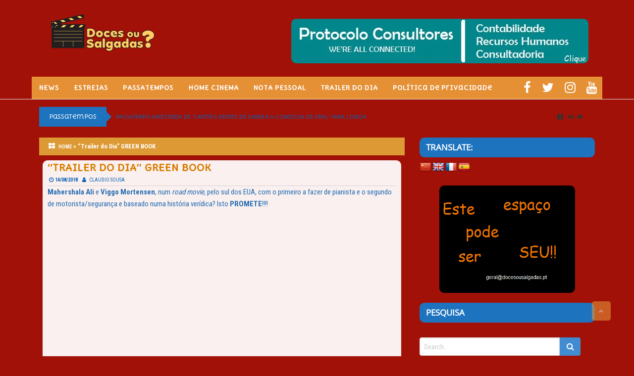

--- FILE ---
content_type: text/html; charset=UTF-8
request_url: https://docesousalgadas.pt/trailer-do-dia-green-book/
body_size: 18504
content:
<!DOCTYPE html PUBLIC "-//W3C//DTD XHTML 1.0 Strict//EN" "http://www.w3.org/TR/xhtml1/DTD/xhtml1-strict.dtd">
<html xmlns="http://www.w3.org/1999/xhtml" lang="pt-PT">
<head>
	<link rel="profile" href="http://gmpg.org/xfn/11" />
	<meta http-equiv="Content-Type" content="text/html; charset=UTF-8" />	
	<meta name="advertising" content="ask" />
	<meta name="viewport" content="width=device-width, initial-scale=1"/>
		<title>&#8220;Trailer do Dia&#8221; GREEN BOOK &#8211; Doces ou Salgadas?</title>
<meta name='robots' content='max-image-preview:large' />
	<style>img:is([sizes="auto" i], [sizes^="auto," i]) { contain-intrinsic-size: 3000px 1500px }</style>
	<link rel='dns-prefetch' href='//translate.google.com' />
<link rel='dns-prefetch' href='//secure.gravatar.com' />
<link rel='dns-prefetch' href='//stats.wp.com' />
<link rel='dns-prefetch' href='//fonts.googleapis.com' />
<link rel='dns-prefetch' href='//v0.wordpress.com' />
<link rel='dns-prefetch' href='//widgets.wp.com' />
<link rel='dns-prefetch' href='//s0.wp.com' />
<link rel='dns-prefetch' href='//0.gravatar.com' />
<link rel='dns-prefetch' href='//1.gravatar.com' />
<link rel='dns-prefetch' href='//2.gravatar.com' />
<link rel='dns-prefetch' href='//jetpack.wordpress.com' />
<link rel='dns-prefetch' href='//public-api.wordpress.com' />
<link rel='preconnect' href='//i0.wp.com' />
<link rel="alternate" type="application/rss+xml" title="Doces ou Salgadas? &raquo; Feed" href="https://docesousalgadas.pt/feed/" />
<link rel="alternate" type="application/rss+xml" title="Doces ou Salgadas? &raquo; Feed de comentários" href="https://docesousalgadas.pt/comments/feed/" />
		<!-- This site uses the Google Analytics by MonsterInsights plugin v9.10.1 - Using Analytics tracking - https://www.monsterinsights.com/ -->
							<script src="//www.googletagmanager.com/gtag/js?id=G-JHQS5WXJVC"  data-cfasync="false" data-wpfc-render="false" type="text/javascript" async></script>
			<script data-cfasync="false" data-wpfc-render="false" type="text/javascript">
				var mi_version = '9.10.1';
				var mi_track_user = true;
				var mi_no_track_reason = '';
								var MonsterInsightsDefaultLocations = {"page_location":"https:\/\/docesousalgadas.pt\/trailer-do-dia-green-book\/"};
								if ( typeof MonsterInsightsPrivacyGuardFilter === 'function' ) {
					var MonsterInsightsLocations = (typeof MonsterInsightsExcludeQuery === 'object') ? MonsterInsightsPrivacyGuardFilter( MonsterInsightsExcludeQuery ) : MonsterInsightsPrivacyGuardFilter( MonsterInsightsDefaultLocations );
				} else {
					var MonsterInsightsLocations = (typeof MonsterInsightsExcludeQuery === 'object') ? MonsterInsightsExcludeQuery : MonsterInsightsDefaultLocations;
				}

								var disableStrs = [
										'ga-disable-G-JHQS5WXJVC',
									];

				/* Function to detect opted out users */
				function __gtagTrackerIsOptedOut() {
					for (var index = 0; index < disableStrs.length; index++) {
						if (document.cookie.indexOf(disableStrs[index] + '=true') > -1) {
							return true;
						}
					}

					return false;
				}

				/* Disable tracking if the opt-out cookie exists. */
				if (__gtagTrackerIsOptedOut()) {
					for (var index = 0; index < disableStrs.length; index++) {
						window[disableStrs[index]] = true;
					}
				}

				/* Opt-out function */
				function __gtagTrackerOptout() {
					for (var index = 0; index < disableStrs.length; index++) {
						document.cookie = disableStrs[index] + '=true; expires=Thu, 31 Dec 2099 23:59:59 UTC; path=/';
						window[disableStrs[index]] = true;
					}
				}

				if ('undefined' === typeof gaOptout) {
					function gaOptout() {
						__gtagTrackerOptout();
					}
				}
								window.dataLayer = window.dataLayer || [];

				window.MonsterInsightsDualTracker = {
					helpers: {},
					trackers: {},
				};
				if (mi_track_user) {
					function __gtagDataLayer() {
						dataLayer.push(arguments);
					}

					function __gtagTracker(type, name, parameters) {
						if (!parameters) {
							parameters = {};
						}

						if (parameters.send_to) {
							__gtagDataLayer.apply(null, arguments);
							return;
						}

						if (type === 'event') {
														parameters.send_to = monsterinsights_frontend.v4_id;
							var hookName = name;
							if (typeof parameters['event_category'] !== 'undefined') {
								hookName = parameters['event_category'] + ':' + name;
							}

							if (typeof MonsterInsightsDualTracker.trackers[hookName] !== 'undefined') {
								MonsterInsightsDualTracker.trackers[hookName](parameters);
							} else {
								__gtagDataLayer('event', name, parameters);
							}
							
						} else {
							__gtagDataLayer.apply(null, arguments);
						}
					}

					__gtagTracker('js', new Date());
					__gtagTracker('set', {
						'developer_id.dZGIzZG': true,
											});
					if ( MonsterInsightsLocations.page_location ) {
						__gtagTracker('set', MonsterInsightsLocations);
					}
										__gtagTracker('config', 'G-JHQS5WXJVC', {"forceSSL":"true","anonymize_ip":"true"} );
										window.gtag = __gtagTracker;										(function () {
						/* https://developers.google.com/analytics/devguides/collection/analyticsjs/ */
						/* ga and __gaTracker compatibility shim. */
						var noopfn = function () {
							return null;
						};
						var newtracker = function () {
							return new Tracker();
						};
						var Tracker = function () {
							return null;
						};
						var p = Tracker.prototype;
						p.get = noopfn;
						p.set = noopfn;
						p.send = function () {
							var args = Array.prototype.slice.call(arguments);
							args.unshift('send');
							__gaTracker.apply(null, args);
						};
						var __gaTracker = function () {
							var len = arguments.length;
							if (len === 0) {
								return;
							}
							var f = arguments[len - 1];
							if (typeof f !== 'object' || f === null || typeof f.hitCallback !== 'function') {
								if ('send' === arguments[0]) {
									var hitConverted, hitObject = false, action;
									if ('event' === arguments[1]) {
										if ('undefined' !== typeof arguments[3]) {
											hitObject = {
												'eventAction': arguments[3],
												'eventCategory': arguments[2],
												'eventLabel': arguments[4],
												'value': arguments[5] ? arguments[5] : 1,
											}
										}
									}
									if ('pageview' === arguments[1]) {
										if ('undefined' !== typeof arguments[2]) {
											hitObject = {
												'eventAction': 'page_view',
												'page_path': arguments[2],
											}
										}
									}
									if (typeof arguments[2] === 'object') {
										hitObject = arguments[2];
									}
									if (typeof arguments[5] === 'object') {
										Object.assign(hitObject, arguments[5]);
									}
									if ('undefined' !== typeof arguments[1].hitType) {
										hitObject = arguments[1];
										if ('pageview' === hitObject.hitType) {
											hitObject.eventAction = 'page_view';
										}
									}
									if (hitObject) {
										action = 'timing' === arguments[1].hitType ? 'timing_complete' : hitObject.eventAction;
										hitConverted = mapArgs(hitObject);
										__gtagTracker('event', action, hitConverted);
									}
								}
								return;
							}

							function mapArgs(args) {
								var arg, hit = {};
								var gaMap = {
									'eventCategory': 'event_category',
									'eventAction': 'event_action',
									'eventLabel': 'event_label',
									'eventValue': 'event_value',
									'nonInteraction': 'non_interaction',
									'timingCategory': 'event_category',
									'timingVar': 'name',
									'timingValue': 'value',
									'timingLabel': 'event_label',
									'page': 'page_path',
									'location': 'page_location',
									'title': 'page_title',
									'referrer' : 'page_referrer',
								};
								for (arg in args) {
																		if (!(!args.hasOwnProperty(arg) || !gaMap.hasOwnProperty(arg))) {
										hit[gaMap[arg]] = args[arg];
									} else {
										hit[arg] = args[arg];
									}
								}
								return hit;
							}

							try {
								f.hitCallback();
							} catch (ex) {
							}
						};
						__gaTracker.create = newtracker;
						__gaTracker.getByName = newtracker;
						__gaTracker.getAll = function () {
							return [];
						};
						__gaTracker.remove = noopfn;
						__gaTracker.loaded = true;
						window['__gaTracker'] = __gaTracker;
					})();
									} else {
										console.log("");
					(function () {
						function __gtagTracker() {
							return null;
						}

						window['__gtagTracker'] = __gtagTracker;
						window['gtag'] = __gtagTracker;
					})();
									}
			</script>
							<!-- / Google Analytics by MonsterInsights -->
		<script type="text/javascript">
/* <![CDATA[ */
window._wpemojiSettings = {"baseUrl":"https:\/\/s.w.org\/images\/core\/emoji\/16.0.1\/72x72\/","ext":".png","svgUrl":"https:\/\/s.w.org\/images\/core\/emoji\/16.0.1\/svg\/","svgExt":".svg","source":{"concatemoji":"https:\/\/docesousalgadas.pt\/wp-includes\/js\/wp-emoji-release.min.js?ver=6.8.3"}};
/*! This file is auto-generated */
!function(s,n){var o,i,e;function c(e){try{var t={supportTests:e,timestamp:(new Date).valueOf()};sessionStorage.setItem(o,JSON.stringify(t))}catch(e){}}function p(e,t,n){e.clearRect(0,0,e.canvas.width,e.canvas.height),e.fillText(t,0,0);var t=new Uint32Array(e.getImageData(0,0,e.canvas.width,e.canvas.height).data),a=(e.clearRect(0,0,e.canvas.width,e.canvas.height),e.fillText(n,0,0),new Uint32Array(e.getImageData(0,0,e.canvas.width,e.canvas.height).data));return t.every(function(e,t){return e===a[t]})}function u(e,t){e.clearRect(0,0,e.canvas.width,e.canvas.height),e.fillText(t,0,0);for(var n=e.getImageData(16,16,1,1),a=0;a<n.data.length;a++)if(0!==n.data[a])return!1;return!0}function f(e,t,n,a){switch(t){case"flag":return n(e,"\ud83c\udff3\ufe0f\u200d\u26a7\ufe0f","\ud83c\udff3\ufe0f\u200b\u26a7\ufe0f")?!1:!n(e,"\ud83c\udde8\ud83c\uddf6","\ud83c\udde8\u200b\ud83c\uddf6")&&!n(e,"\ud83c\udff4\udb40\udc67\udb40\udc62\udb40\udc65\udb40\udc6e\udb40\udc67\udb40\udc7f","\ud83c\udff4\u200b\udb40\udc67\u200b\udb40\udc62\u200b\udb40\udc65\u200b\udb40\udc6e\u200b\udb40\udc67\u200b\udb40\udc7f");case"emoji":return!a(e,"\ud83e\udedf")}return!1}function g(e,t,n,a){var r="undefined"!=typeof WorkerGlobalScope&&self instanceof WorkerGlobalScope?new OffscreenCanvas(300,150):s.createElement("canvas"),o=r.getContext("2d",{willReadFrequently:!0}),i=(o.textBaseline="top",o.font="600 32px Arial",{});return e.forEach(function(e){i[e]=t(o,e,n,a)}),i}function t(e){var t=s.createElement("script");t.src=e,t.defer=!0,s.head.appendChild(t)}"undefined"!=typeof Promise&&(o="wpEmojiSettingsSupports",i=["flag","emoji"],n.supports={everything:!0,everythingExceptFlag:!0},e=new Promise(function(e){s.addEventListener("DOMContentLoaded",e,{once:!0})}),new Promise(function(t){var n=function(){try{var e=JSON.parse(sessionStorage.getItem(o));if("object"==typeof e&&"number"==typeof e.timestamp&&(new Date).valueOf()<e.timestamp+604800&&"object"==typeof e.supportTests)return e.supportTests}catch(e){}return null}();if(!n){if("undefined"!=typeof Worker&&"undefined"!=typeof OffscreenCanvas&&"undefined"!=typeof URL&&URL.createObjectURL&&"undefined"!=typeof Blob)try{var e="postMessage("+g.toString()+"("+[JSON.stringify(i),f.toString(),p.toString(),u.toString()].join(",")+"));",a=new Blob([e],{type:"text/javascript"}),r=new Worker(URL.createObjectURL(a),{name:"wpTestEmojiSupports"});return void(r.onmessage=function(e){c(n=e.data),r.terminate(),t(n)})}catch(e){}c(n=g(i,f,p,u))}t(n)}).then(function(e){for(var t in e)n.supports[t]=e[t],n.supports.everything=n.supports.everything&&n.supports[t],"flag"!==t&&(n.supports.everythingExceptFlag=n.supports.everythingExceptFlag&&n.supports[t]);n.supports.everythingExceptFlag=n.supports.everythingExceptFlag&&!n.supports.flag,n.DOMReady=!1,n.readyCallback=function(){n.DOMReady=!0}}).then(function(){return e}).then(function(){var e;n.supports.everything||(n.readyCallback(),(e=n.source||{}).concatemoji?t(e.concatemoji):e.wpemoji&&e.twemoji&&(t(e.twemoji),t(e.wpemoji)))}))}((window,document),window._wpemojiSettings);
/* ]]> */
</script>
<link rel='stylesheet' id='dashicons-css' href='https://docesousalgadas.pt/wp-includes/css/dashicons.min.css?ver=6.8.3' type='text/css' media='all' />
<link rel='stylesheet' id='menu-icons-extra-css' href='https://docesousalgadas.pt/wp-content/plugins/menu-icons/css/extra.min.css?ver=0.13.20' type='text/css' media='all' />
<style id='wp-emoji-styles-inline-css' type='text/css'>

	img.wp-smiley, img.emoji {
		display: inline !important;
		border: none !important;
		box-shadow: none !important;
		height: 1em !important;
		width: 1em !important;
		margin: 0 0.07em !important;
		vertical-align: -0.1em !important;
		background: none !important;
		padding: 0 !important;
	}
</style>
<link rel='stylesheet' id='wp-block-library-css' href='https://docesousalgadas.pt/wp-includes/css/dist/block-library/style.min.css?ver=6.8.3' type='text/css' media='all' />
<style id='classic-theme-styles-inline-css' type='text/css'>
/*! This file is auto-generated */
.wp-block-button__link{color:#fff;background-color:#32373c;border-radius:9999px;box-shadow:none;text-decoration:none;padding:calc(.667em + 2px) calc(1.333em + 2px);font-size:1.125em}.wp-block-file__button{background:#32373c;color:#fff;text-decoration:none}
</style>
<link rel='stylesheet' id='wp-components-css' href='https://docesousalgadas.pt/wp-includes/css/dist/components/style.min.css?ver=6.8.3' type='text/css' media='all' />
<link rel='stylesheet' id='wp-preferences-css' href='https://docesousalgadas.pt/wp-includes/css/dist/preferences/style.min.css?ver=6.8.3' type='text/css' media='all' />
<link rel='stylesheet' id='wp-block-editor-css' href='https://docesousalgadas.pt/wp-includes/css/dist/block-editor/style.min.css?ver=6.8.3' type='text/css' media='all' />
<link rel='stylesheet' id='popup-maker-block-library-style-css' href='https://docesousalgadas.pt/wp-content/plugins/popup-maker/dist/packages/block-library-style.css?ver=dbea705cfafe089d65f1' type='text/css' media='all' />
<link rel='stylesheet' id='mediaelement-css' href='https://docesousalgadas.pt/wp-includes/js/mediaelement/mediaelementplayer-legacy.min.css?ver=4.2.17' type='text/css' media='all' />
<link rel='stylesheet' id='wp-mediaelement-css' href='https://docesousalgadas.pt/wp-includes/js/mediaelement/wp-mediaelement.min.css?ver=6.8.3' type='text/css' media='all' />
<style id='jetpack-sharing-buttons-style-inline-css' type='text/css'>
.jetpack-sharing-buttons__services-list{display:flex;flex-direction:row;flex-wrap:wrap;gap:0;list-style-type:none;margin:5px;padding:0}.jetpack-sharing-buttons__services-list.has-small-icon-size{font-size:12px}.jetpack-sharing-buttons__services-list.has-normal-icon-size{font-size:16px}.jetpack-sharing-buttons__services-list.has-large-icon-size{font-size:24px}.jetpack-sharing-buttons__services-list.has-huge-icon-size{font-size:36px}@media print{.jetpack-sharing-buttons__services-list{display:none!important}}.editor-styles-wrapper .wp-block-jetpack-sharing-buttons{gap:0;padding-inline-start:0}ul.jetpack-sharing-buttons__services-list.has-background{padding:1.25em 2.375em}
</style>
<style id='global-styles-inline-css' type='text/css'>
:root{--wp--preset--aspect-ratio--square: 1;--wp--preset--aspect-ratio--4-3: 4/3;--wp--preset--aspect-ratio--3-4: 3/4;--wp--preset--aspect-ratio--3-2: 3/2;--wp--preset--aspect-ratio--2-3: 2/3;--wp--preset--aspect-ratio--16-9: 16/9;--wp--preset--aspect-ratio--9-16: 9/16;--wp--preset--color--black: #000000;--wp--preset--color--cyan-bluish-gray: #abb8c3;--wp--preset--color--white: #ffffff;--wp--preset--color--pale-pink: #f78da7;--wp--preset--color--vivid-red: #cf2e2e;--wp--preset--color--luminous-vivid-orange: #ff6900;--wp--preset--color--luminous-vivid-amber: #fcb900;--wp--preset--color--light-green-cyan: #7bdcb5;--wp--preset--color--vivid-green-cyan: #00d084;--wp--preset--color--pale-cyan-blue: #8ed1fc;--wp--preset--color--vivid-cyan-blue: #0693e3;--wp--preset--color--vivid-purple: #9b51e0;--wp--preset--gradient--vivid-cyan-blue-to-vivid-purple: linear-gradient(135deg,rgba(6,147,227,1) 0%,rgb(155,81,224) 100%);--wp--preset--gradient--light-green-cyan-to-vivid-green-cyan: linear-gradient(135deg,rgb(122,220,180) 0%,rgb(0,208,130) 100%);--wp--preset--gradient--luminous-vivid-amber-to-luminous-vivid-orange: linear-gradient(135deg,rgba(252,185,0,1) 0%,rgba(255,105,0,1) 100%);--wp--preset--gradient--luminous-vivid-orange-to-vivid-red: linear-gradient(135deg,rgba(255,105,0,1) 0%,rgb(207,46,46) 100%);--wp--preset--gradient--very-light-gray-to-cyan-bluish-gray: linear-gradient(135deg,rgb(238,238,238) 0%,rgb(169,184,195) 100%);--wp--preset--gradient--cool-to-warm-spectrum: linear-gradient(135deg,rgb(74,234,220) 0%,rgb(151,120,209) 20%,rgb(207,42,186) 40%,rgb(238,44,130) 60%,rgb(251,105,98) 80%,rgb(254,248,76) 100%);--wp--preset--gradient--blush-light-purple: linear-gradient(135deg,rgb(255,206,236) 0%,rgb(152,150,240) 100%);--wp--preset--gradient--blush-bordeaux: linear-gradient(135deg,rgb(254,205,165) 0%,rgb(254,45,45) 50%,rgb(107,0,62) 100%);--wp--preset--gradient--luminous-dusk: linear-gradient(135deg,rgb(255,203,112) 0%,rgb(199,81,192) 50%,rgb(65,88,208) 100%);--wp--preset--gradient--pale-ocean: linear-gradient(135deg,rgb(255,245,203) 0%,rgb(182,227,212) 50%,rgb(51,167,181) 100%);--wp--preset--gradient--electric-grass: linear-gradient(135deg,rgb(202,248,128) 0%,rgb(113,206,126) 100%);--wp--preset--gradient--midnight: linear-gradient(135deg,rgb(2,3,129) 0%,rgb(40,116,252) 100%);--wp--preset--font-size--small: 13px;--wp--preset--font-size--medium: 20px;--wp--preset--font-size--large: 36px;--wp--preset--font-size--x-large: 42px;--wp--preset--spacing--20: 0.44rem;--wp--preset--spacing--30: 0.67rem;--wp--preset--spacing--40: 1rem;--wp--preset--spacing--50: 1.5rem;--wp--preset--spacing--60: 2.25rem;--wp--preset--spacing--70: 3.38rem;--wp--preset--spacing--80: 5.06rem;--wp--preset--shadow--natural: 6px 6px 9px rgba(0, 0, 0, 0.2);--wp--preset--shadow--deep: 12px 12px 50px rgba(0, 0, 0, 0.4);--wp--preset--shadow--sharp: 6px 6px 0px rgba(0, 0, 0, 0.2);--wp--preset--shadow--outlined: 6px 6px 0px -3px rgba(255, 255, 255, 1), 6px 6px rgba(0, 0, 0, 1);--wp--preset--shadow--crisp: 6px 6px 0px rgba(0, 0, 0, 1);}:where(.is-layout-flex){gap: 0.5em;}:where(.is-layout-grid){gap: 0.5em;}body .is-layout-flex{display: flex;}.is-layout-flex{flex-wrap: wrap;align-items: center;}.is-layout-flex > :is(*, div){margin: 0;}body .is-layout-grid{display: grid;}.is-layout-grid > :is(*, div){margin: 0;}:where(.wp-block-columns.is-layout-flex){gap: 2em;}:where(.wp-block-columns.is-layout-grid){gap: 2em;}:where(.wp-block-post-template.is-layout-flex){gap: 1.25em;}:where(.wp-block-post-template.is-layout-grid){gap: 1.25em;}.has-black-color{color: var(--wp--preset--color--black) !important;}.has-cyan-bluish-gray-color{color: var(--wp--preset--color--cyan-bluish-gray) !important;}.has-white-color{color: var(--wp--preset--color--white) !important;}.has-pale-pink-color{color: var(--wp--preset--color--pale-pink) !important;}.has-vivid-red-color{color: var(--wp--preset--color--vivid-red) !important;}.has-luminous-vivid-orange-color{color: var(--wp--preset--color--luminous-vivid-orange) !important;}.has-luminous-vivid-amber-color{color: var(--wp--preset--color--luminous-vivid-amber) !important;}.has-light-green-cyan-color{color: var(--wp--preset--color--light-green-cyan) !important;}.has-vivid-green-cyan-color{color: var(--wp--preset--color--vivid-green-cyan) !important;}.has-pale-cyan-blue-color{color: var(--wp--preset--color--pale-cyan-blue) !important;}.has-vivid-cyan-blue-color{color: var(--wp--preset--color--vivid-cyan-blue) !important;}.has-vivid-purple-color{color: var(--wp--preset--color--vivid-purple) !important;}.has-black-background-color{background-color: var(--wp--preset--color--black) !important;}.has-cyan-bluish-gray-background-color{background-color: var(--wp--preset--color--cyan-bluish-gray) !important;}.has-white-background-color{background-color: var(--wp--preset--color--white) !important;}.has-pale-pink-background-color{background-color: var(--wp--preset--color--pale-pink) !important;}.has-vivid-red-background-color{background-color: var(--wp--preset--color--vivid-red) !important;}.has-luminous-vivid-orange-background-color{background-color: var(--wp--preset--color--luminous-vivid-orange) !important;}.has-luminous-vivid-amber-background-color{background-color: var(--wp--preset--color--luminous-vivid-amber) !important;}.has-light-green-cyan-background-color{background-color: var(--wp--preset--color--light-green-cyan) !important;}.has-vivid-green-cyan-background-color{background-color: var(--wp--preset--color--vivid-green-cyan) !important;}.has-pale-cyan-blue-background-color{background-color: var(--wp--preset--color--pale-cyan-blue) !important;}.has-vivid-cyan-blue-background-color{background-color: var(--wp--preset--color--vivid-cyan-blue) !important;}.has-vivid-purple-background-color{background-color: var(--wp--preset--color--vivid-purple) !important;}.has-black-border-color{border-color: var(--wp--preset--color--black) !important;}.has-cyan-bluish-gray-border-color{border-color: var(--wp--preset--color--cyan-bluish-gray) !important;}.has-white-border-color{border-color: var(--wp--preset--color--white) !important;}.has-pale-pink-border-color{border-color: var(--wp--preset--color--pale-pink) !important;}.has-vivid-red-border-color{border-color: var(--wp--preset--color--vivid-red) !important;}.has-luminous-vivid-orange-border-color{border-color: var(--wp--preset--color--luminous-vivid-orange) !important;}.has-luminous-vivid-amber-border-color{border-color: var(--wp--preset--color--luminous-vivid-amber) !important;}.has-light-green-cyan-border-color{border-color: var(--wp--preset--color--light-green-cyan) !important;}.has-vivid-green-cyan-border-color{border-color: var(--wp--preset--color--vivid-green-cyan) !important;}.has-pale-cyan-blue-border-color{border-color: var(--wp--preset--color--pale-cyan-blue) !important;}.has-vivid-cyan-blue-border-color{border-color: var(--wp--preset--color--vivid-cyan-blue) !important;}.has-vivid-purple-border-color{border-color: var(--wp--preset--color--vivid-purple) !important;}.has-vivid-cyan-blue-to-vivid-purple-gradient-background{background: var(--wp--preset--gradient--vivid-cyan-blue-to-vivid-purple) !important;}.has-light-green-cyan-to-vivid-green-cyan-gradient-background{background: var(--wp--preset--gradient--light-green-cyan-to-vivid-green-cyan) !important;}.has-luminous-vivid-amber-to-luminous-vivid-orange-gradient-background{background: var(--wp--preset--gradient--luminous-vivid-amber-to-luminous-vivid-orange) !important;}.has-luminous-vivid-orange-to-vivid-red-gradient-background{background: var(--wp--preset--gradient--luminous-vivid-orange-to-vivid-red) !important;}.has-very-light-gray-to-cyan-bluish-gray-gradient-background{background: var(--wp--preset--gradient--very-light-gray-to-cyan-bluish-gray) !important;}.has-cool-to-warm-spectrum-gradient-background{background: var(--wp--preset--gradient--cool-to-warm-spectrum) !important;}.has-blush-light-purple-gradient-background{background: var(--wp--preset--gradient--blush-light-purple) !important;}.has-blush-bordeaux-gradient-background{background: var(--wp--preset--gradient--blush-bordeaux) !important;}.has-luminous-dusk-gradient-background{background: var(--wp--preset--gradient--luminous-dusk) !important;}.has-pale-ocean-gradient-background{background: var(--wp--preset--gradient--pale-ocean) !important;}.has-electric-grass-gradient-background{background: var(--wp--preset--gradient--electric-grass) !important;}.has-midnight-gradient-background{background: var(--wp--preset--gradient--midnight) !important;}.has-small-font-size{font-size: var(--wp--preset--font-size--small) !important;}.has-medium-font-size{font-size: var(--wp--preset--font-size--medium) !important;}.has-large-font-size{font-size: var(--wp--preset--font-size--large) !important;}.has-x-large-font-size{font-size: var(--wp--preset--font-size--x-large) !important;}
:where(.wp-block-post-template.is-layout-flex){gap: 1.25em;}:where(.wp-block-post-template.is-layout-grid){gap: 1.25em;}
:where(.wp-block-columns.is-layout-flex){gap: 2em;}:where(.wp-block-columns.is-layout-grid){gap: 2em;}
:root :where(.wp-block-pullquote){font-size: 1.5em;line-height: 1.6;}
</style>
<link rel='stylesheet' id='contact-form-7-css' href='https://docesousalgadas.pt/wp-content/plugins/contact-form-7/includes/css/styles.css?ver=6.1.4' type='text/css' media='all' />
<link rel='stylesheet' id='fb-widget-frontend-style-css' href='https://docesousalgadas.pt/wp-content/plugins/facebook-pagelike-widget/assets/css/style.css?ver=1.0.0' type='text/css' media='all' />
<link rel='stylesheet' id='google-language-translator-css' href='https://docesousalgadas.pt/wp-content/plugins/google-language-translator/css/style.css?ver=6.0.20' type='text/css' media='' />
<link rel='stylesheet' id='page-list-style-css' href='https://docesousalgadas.pt/wp-content/plugins/page-list/css/page-list.css?ver=5.9' type='text/css' media='all' />
<link rel='stylesheet' id='promax-font-awesome-css' href='https://docesousalgadas.pt/wp-content/themes/promaxpro/font-awesome/css/font-awesome.min.css?ver=6.8.3' type='text/css' media='all' />
<link rel='stylesheet' id='promax-foundation-op-css' href='https://docesousalgadas.pt/wp-content/themes/promaxpro/foundation/css/foundation-op.css?ver=6.8.3' type='text/css' media='all' />
<link rel='stylesheet' id='promax-ticker-stylkke-css' href='https://docesousalgadas.pt/wp-content/themes/promaxpro/css/ticker-style.css?ver=6.8.3' type='text/css' media='all' />
<link rel='stylesheet' id='promax-slider-style-css' href='https://docesousalgadas.pt/wp-content/themes/promaxpro/css/flexslider.css?ver=6.8.3' type='text/css' media='all' />
<link rel='stylesheet' id='promax-reset-css' href='https://docesousalgadas.pt/wp-content/themes/promaxpro/foundation/css/normalize.css?ver=5.1.1' type='text/css' media='screen' />
<link rel='stylesheet' id='promax-body-font-css' href='//fonts.googleapis.com/css?family=Roboto+Condensed%3A100%2C300%2C400%2C700&#038;ver=6.8.3' type='text/css' media='all' />
<link rel='stylesheet' id='promax-title-font-css' href='//fonts.googleapis.com/css?family=Delius+Unicase%3A100%2C300%2C400%2C700&#038;ver=6.8.3' type='text/css' media='all' />
<link rel='stylesheet' id='promaxpro-style-css' href='https://docesousalgadas.pt/wp-content/themes/promaxpro/style.css?ver=6.8.3' type='text/css' media='all' />
<style id='promaxpro-style-inline-css' type='text/css'>

	h1.page-title.titlepage,h1.entry-title,h2.entry-title,.ltl{font-family: Delius Unicase !important;}
	body, div.entry > p, div.entry.clearfix > p, .imag .entry, .latest-post a, .entry p,#pronav ul a, p,input{font-family: Roboto Condensed !important;}
	#footer{background:#000000 !important;}	
	.flex-caption{background:#333333 !important;}
	.latest-post a {color:#4DD247 !important;}
	.woocommerce div.product form.cart .button.quickcheckout {background:#359bed !important;}
	 .posthd,#crumbs{background-color:#dd9933!important;}
	 .width,nav.top-bar .top-bar-section li:not(.has-form) a:not(.button), nav.top-bar, nav.top-bar.expanded .title-area,.top-bar-section .dropdown li:not(.has-form):not(.active) > a:not(.button){ background:#1e73be;
	color:#ffffff;}
	#pronav{ background:#ffffff !important; }
	
	@media only screen and (min-width: 40.063em) {
		#TopMenuSocial a:hover, nav.top-bar .top-bar-section li:not(.has-form).current-menu-item a:not(.button), nav.top-bar .top-bar-section li:not(.has-form) a:not(.button):hover{ color:#ffffff !important; background-color:#1e73be !important; }
	}
	#pronav ul li.current-menu-item, #pronav ul li a:hover,#pronav .first ul li.current-menu-item, #pronav .first >ul >li a:hover{ background:#dd9933 !important; }
	#pronav .secondary ul a{color: #dd8500;}
	.tickertitle>.bn-title{ background: #1e73be !important;}
	.tickertitle>.bn-title>span{border-color: transparent transparent transparent #1e73be !important;}
	#header{ background-color:  !important;}
	span.homecat{ background: #4DD247;}
	h1.entry-title, h1.entry-title a{font-size:20px !important;
	color:#dd8500 !important; }
	h2.entry-title a{font-size:15px !important;
	   color:#dd9933 !important; }
	  body,
	div.entry > p,
	div.entry.clearfix > p,
	.imag .entry,
	.latest-post a,
	.entry p{font-size:15px !important;
	   color:#1e73be!important; }
	#header-inner,
	#header-inner,
	#ltpost,
	#page-inner,
	#bottom-menu-inner,
	#footer-inner,
	.tickertitle,
	#pronav-inner { max-width: 1200px !important;}
	a{ color:#0066bf; }
	a:hover{ color:#dd9933; }   
	#pagenavi a, #pagenavi span{ background-color: #dd8500 !important;  color: #ffffff !important;}
	#pagenavi span.current{background-color: #dd9933 !important;}
	#commentform #submit, ol.commentlist li div.reply, #searchsubmit{background:#418cd1;}
	#sidebar h4, #sidebar h4 a{ background: #1e73be;}
	.nav-previous a, .nav-next a{ background: #359BED;}
	.nav-previous a:hover, .nav-next a:hover{ background: #dd9933;}
	#bottom-menu{ background: #343434;}				
	#bottom-menu h4 {color:#dddddd;}
	#bottom-menu a {color:#2D89A7;}
	
	
</style>
<link rel='stylesheet' id='jetpack_likes-css' href='https://docesousalgadas.pt/wp-content/plugins/jetpack/modules/likes/style.css?ver=15.4' type='text/css' media='all' />
<link rel='stylesheet' id='recent-posts-widget-with-thumbnails-public-style-css' href='https://docesousalgadas.pt/wp-content/plugins/recent-posts-widget-with-thumbnails/public.css?ver=7.1.1' type='text/css' media='all' />
<script type="text/javascript" src="https://docesousalgadas.pt/wp-content/plugins/google-analytics-for-wordpress/assets/js/frontend-gtag.min.js?ver=9.10.1" id="monsterinsights-frontend-script-js" async="async" data-wp-strategy="async"></script>
<script data-cfasync="false" data-wpfc-render="false" type="text/javascript" id='monsterinsights-frontend-script-js-extra'>/* <![CDATA[ */
var monsterinsights_frontend = {"js_events_tracking":"true","download_extensions":"doc,pdf,ppt,zip,xls,docx,pptx,xlsx","inbound_paths":"[]","home_url":"https:\/\/docesousalgadas.pt","hash_tracking":"false","v4_id":"G-JHQS5WXJVC"};/* ]]> */
</script>
<script type="text/javascript" src="https://docesousalgadas.pt/wp-includes/js/jquery/jquery.min.js?ver=3.7.1" id="jquery-core-js"></script>
<script type="text/javascript" src="https://docesousalgadas.pt/wp-includes/js/jquery/jquery-migrate.min.js?ver=3.4.1" id="jquery-migrate-js"></script>
<script type="text/javascript" src="https://docesousalgadas.pt/wp-content/themes/promaxpro/js/jquery.flexslider.js?ver=4.7" id="promax-slider-scriptds-js"></script>
<script type="text/javascript" src="https://docesousalgadas.pt/wp-content/themes/promaxpro/js/scroll.js?ver=4.7" id="promax-backscript-js"></script>
<link rel="https://api.w.org/" href="https://docesousalgadas.pt/wp-json/" /><link rel="alternate" title="JSON" type="application/json" href="https://docesousalgadas.pt/wp-json/wp/v2/pages/6878" /><link rel="EditURI" type="application/rsd+xml" title="RSD" href="https://docesousalgadas.pt/xmlrpc.php?rsd" />
<meta name="generator" content="WordPress 6.8.3" />
<link rel="canonical" href="https://docesousalgadas.pt/trailer-do-dia-green-book/" />
<link rel='shortlink' href='https://wp.me/P8lm8X-1MW' />
<link rel="alternate" title="oEmbed (JSON)" type="application/json+oembed" href="https://docesousalgadas.pt/wp-json/oembed/1.0/embed?url=https%3A%2F%2Fdocesousalgadas.pt%2Ftrailer-do-dia-green-book%2F" />
<link rel="alternate" title="oEmbed (XML)" type="text/xml+oembed" href="https://docesousalgadas.pt/wp-json/oembed/1.0/embed?url=https%3A%2F%2Fdocesousalgadas.pt%2Ftrailer-do-dia-green-book%2F&#038;format=xml" />
<style>p.hello{font-size:12px;color:darkgray;}#google_language_translator,#flags{text-align:left;}#google_language_translator{clear:both;}#flags{width:165px;}#flags a{display:inline-block;margin-right:2px;}#google_language_translator a{display:none!important;}div.skiptranslate.goog-te-gadget{display:inline!important;}.goog-te-gadget{color:transparent!important;}.goog-te-gadget{font-size:0px!important;}.goog-branding{display:none;}.goog-tooltip{display: none!important;}.goog-tooltip:hover{display: none!important;}.goog-text-highlight{background-color:transparent!important;border:none!important;box-shadow:none!important;}#google_language_translator{display:none;}#google_language_translator select.goog-te-combo{color:#32373c;}div.skiptranslate{display:none!important;}body{top:0px!important;}#goog-gt-{display:none!important;}font font{background-color:transparent!important;box-shadow:none!important;position:initial!important;}#glt-translate-trigger > span{color:#ffffff;}#glt-translate-trigger{background:#f89406;}</style>	<style>img#wpstats{display:none}</style>
		<style type="text/css">@media only screen and (max-width: 40em) {div#ltpost{display:none;}}</style>
<meta name="description" content="Mahershala Ali e Viggo Mortensen, num road movie, pelo sul dos EUA, com o primeiro a fazer de pianista e o segundo de motorista/segurança e baseado numa história verídica? Isto PROMETE!!!!" />
		<style id="promax-custom-header-styles" type="text/css">
				.site-title,
		.site-description {
			position: absolute;
			clip: rect(1px, 1px, 1px, 1px);
		}
		</style>
	<style type="text/css" id="custom-background-css">
body.custom-background { background-color: #a11107; }
</style>
	
<!-- Jetpack Open Graph Tags -->
<meta property="og:type" content="article" />
<meta property="og:title" content="&#8220;Trailer do Dia&#8221; GREEN BOOK" />
<meta property="og:url" content="https://docesousalgadas.pt/trailer-do-dia-green-book/" />
<meta property="og:description" content="Mahershala Ali e Viggo Mortensen, num road movie, pelo sul dos EUA, com o primeiro a fazer de pianista e o segundo de motorista/segurança e baseado numa história verídica? Isto PROMETE!!!!" />
<meta property="article:published_time" content="2018-08-14T14:46:44+00:00" />
<meta property="article:modified_time" content="2018-08-14T14:46:44+00:00" />
<meta property="og:site_name" content="Doces ou Salgadas?" />
<meta property="og:image" content="https://i0.wp.com/docesousalgadas.pt/wp-content/uploads/2018/08/green_book_xlg.jpg?fit=758%2C1200&#038;ssl=1" />
<meta property="og:image:width" content="758" />
<meta property="og:image:height" content="1200" />
<meta property="og:image:alt" content="" />
<meta property="og:locale" content="pt_PT" />
<meta name="twitter:text:title" content="&#8220;Trailer do Dia&#8221; GREEN BOOK" />
<meta name="twitter:image" content="https://i0.wp.com/docesousalgadas.pt/wp-content/uploads/2018/08/green_book_xlg.jpg?fit=758%2C1200&#038;ssl=1&#038;w=640" />
<meta name="twitter:card" content="summary_large_image" />

<!-- End Jetpack Open Graph Tags -->
<link rel="icon" href="https://i0.wp.com/docesousalgadas.pt/wp-content/uploads/2017/02/cropped-Doces-ou-Salgadas.png?fit=32%2C32&#038;ssl=1" sizes="32x32" />
<link rel="icon" href="https://i0.wp.com/docesousalgadas.pt/wp-content/uploads/2017/02/cropped-Doces-ou-Salgadas.png?fit=192%2C192&#038;ssl=1" sizes="192x192" />
<link rel="apple-touch-icon" href="https://i0.wp.com/docesousalgadas.pt/wp-content/uploads/2017/02/cropped-Doces-ou-Salgadas.png?fit=180%2C180&#038;ssl=1" />
<meta name="msapplication-TileImage" content="https://i0.wp.com/docesousalgadas.pt/wp-content/uploads/2017/02/cropped-Doces-ou-Salgadas.png?fit=270%2C270&#038;ssl=1" />
		<style type="text/css" id="wp-custom-css">
			#header {
	background: transparent;
	position: relative;
	z-index: 100;
	margin: 0 auto;
	overflow: hidden;
	border-radius: 10px 10px 10px 10px; 
}
#author-bio .large-12.columns {
    background: #F7F7F7;
    opacity: 0.8;
    min-height: 132px;
    margin-top: 30px;
    padding: 10px;
    border: 1px solid #ddd;
    margin-bottom: 15px;
}
.thumbnail img{
width: 100%;
max-width: 150% !important;
	border-radius: 10px 10px 10px 10px;
padding: 0px 0px 1px 0px;
}
.post {
	padding-top: 1%;
    padding: 0 10px 0 10px; 
		border-radius: 10px 10px 10px 10px;
    background: #ffffff;
    opacity: 0.94
}
.pagepost {
	padding-top: 1%;
			border-radius: 10px 10px 10px 10px; 
    padding: 0 10px 0 10px; 
    background: #ffffff;
    opacity: 0.94
}
.nav-previous a,
.nav-next a{
background: #e69138;
}
.nav-previous a:hover,
.nav-next a:hover{
background: #e69138;
}

h2.entry-title {
    font-weight: bold;
			border-radius: 10px 10px 10px 10px; 
	padding: 0px 0px 0px 0px;
	line-height: 1;
	font-family: 'Delius Unicase', !important;
}
select {
max-width: 82%;
}
@media only screen and (max-width:599px) {
.hide_on_mobile {
display: none !important;}
}
@media only screen and (min-width:599px) {
.hide_on_desktop {
display: none !important;}
}
h2 {
    line-height: 12px;
    font-weight: bold;
	font-family: 'Delius Unicase', !important;
}
h4 {
    line-height: 20px;
    font-weight: bold;
}
a {
	font-size: 10px;
    text-transform: uppercase;
}
#bottom-menu {
	background: transparent;
}
#pronav {
    background: transparent;  
}
.socialfb {float: left;border-left: 0px solid #6C92B8;}
.socialtw {float: left;border-left: 0px solid #6C92B8;}
.socialgp{float: left;border-left: 0px solid #6C92B8;}
.socialrss{float: left;border-left: 0px solid #6C92B8;}
.socialinstagram{float: left;border-left: 0px solid #6C92B8;}
.socialyt{float: left;border-left: 0px solid #6C92B8;
}
body {
    background-repeat: no-repeat;
	background-position: top center;
	background-attachment: fixed;
}
image, ima { 
	border-radius: 10px 10px 10px 10px;
}

#pagenavi a { 
	border-radius: 10px 10px 10px 10px;
	background: #e59035;
}
#pagenavi span { 
	border-radius: 10px 10px 10px 10px;
	background: #e59035;
}
.width { 
	border-radius: 0 0 0 0 ;
}
video:-webkit-full-page-media { border-radius: 10px 10px 10px 10px;
}
.width, nav.top-bar .top-bar-section li:not(.has-form) a:not(.button), nav.top-bar, nav.top-bar.expanded .title-area, .top-bar-section .dropdown li:not(.has-form):not(.active) > a:not(.button) { border-radius: 0px 0px 0px 0px; 
}
#respond, #comment-form-comment textarea, #comment-form-share-text-padder textarea {
border-radius: 10px 10px 10px 10px;
}
#respond form *, #comment-form-comment, #comment-form-share-text-padder {
    border-radius: 10px 10px 10px 10px;
}
fb_loader { border-radius: 10px 10px 10px 10px;
}
fb_page fb_iframe_widget { border-radius: 10px 10px 10px 10px;
}

.scrollup { color: #ffffff
}
.backtoup { background-color: #e59035 !important
}
nav.top-bar .top-bar-section li:not(.has-form) a:not(.button), nav.top-bar, nav.top-bar.expanded .title-area {
    background: #e59035 !important
			}
.width {
    background: transparent;
	}
#sidebar h4, #sidebar h4 a, .posthd, .nav-previous a, .nav-next a, .wp-caption, .entry img, img a,.html5-video-player, .imgthumb, imag, select, .wpcf7 input[type="number"], .wpcf7 input[type="email"], a imag, img, .homecat a, wp-block-image, figure { border-radius: 10px 10px 10px 10px;
}
label, p {
    color: #0068e6;
}
img { max-width: 205%
}
h1, h2, h3, h4, h5, h6, body, ul, ol, dl, div, entry, entry-title, .top.bar-section ul, nav.top-bar, .top-bar-section ul,  li, h1, h2, h3, h4, h5, h6,  {
    font-family: 'Open-sans; !impoprtant;
}

.homecat a {
   position: relative;
	}

h1.entry-title, h1.entry-title a {
  font-family: 'Delius Unicase', important!;
	text-transform: uppercase;
	font-weight: bold;
}
.top-bar-section {
    font-family: 'Open-sans';
}
div.imag, .thumbnail img  {
    border-style: none;
	  margin: 0
}
. ul, ol, dl {
   border: none ;
}
#ticker_container {
    background: transparent;
	  font-family: 'Delius Unicase' !important;
		border: 1px none;
	  border-radius: 0px 10px 10px 0px;
}
.tickertitle>.bn-title>p { 
	font-family: 'Delius Unicase' !important;
	background: transparent !important;
	font-size: 12px; 
}
p {
    font-size: 0.9rem;
}
.imag {
    overflow: hidden;
   -webkit-box-shadow: 0 0 0 0 transparent;
    position: relative;
	 border: none;
}
body, div.entry > p, div.entry.clearfix > p, .imag .entry, .latest-post a, .entry p {
    font-size: 15px !important;
}
.top-bar-section ul li > a {
    font-family: Delius Unicase !important;
}
		</style>
		</head>

<body class="wp-singular page-template-default page page-id-6878 custom-background wp-custom-logo wp-theme-promaxpro" id="top">
<div class="wrapper">
<!-- BEGIN HEADER -->
	<div id="header">
    <div class="medium-12 large-12 columns">
	<div id="header-inner" class="clearfix">
	<div class="medium-5 large-5 columns">
	<div id="logo">	      				
					<a href="https://docesousalgadas.pt/" class="custom-logo-link" rel="home"><img width="229" height="90" src="https://i0.wp.com/docesousalgadas.pt/wp-content/uploads/2017/01/cropped-logo-com-stroke-90.png?fit=229%2C90&amp;ssl=1" class="custom-logo" alt="Doces ou Salgadas?" decoding="async" /></a>					
		<p class="site-title"><a href="https://docesousalgadas.pt/" rel="home">Doces ou Salgadas?</a></p>

						
		<p class="site-description">O Cinema? Uma Paixão!!</p>

		 		  
		</div>		
		</div>		<div class="medium-7 large-7 columns">
		<div id="banner-top">
		<div id="block-45" class="widget widget_block widget_media_image"><div class="wp-block-image">
<figure class="alignright size-full"><img fetchpriority="high" decoding="async" width="600" height="90" src="http://docesousalgadas.pt/wp-content/uploads/2020/04/pub-Protocolo-Consultores.jpg" alt="" class="wp-image-10515" srcset="https://i0.wp.com/docesousalgadas.pt/wp-content/uploads/2020/04/pub-Protocolo-Consultores.jpg?w=600&amp;ssl=1 600w, https://i0.wp.com/docesousalgadas.pt/wp-content/uploads/2020/04/pub-Protocolo-Consultores.jpg?resize=500%2C75&amp;ssl=1 500w, https://i0.wp.com/docesousalgadas.pt/wp-content/uploads/2020/04/pub-Protocolo-Consultores.jpg?resize=400%2C60&amp;ssl=1 400w, https://i0.wp.com/docesousalgadas.pt/wp-content/uploads/2020/04/pub-Protocolo-Consultores.jpg?resize=393%2C59&amp;ssl=1 393w, https://i0.wp.com/docesousalgadas.pt/wp-content/uploads/2020/04/pub-Protocolo-Consultores.jpg?resize=300%2C45&amp;ssl=1 300w, https://i0.wp.com/docesousalgadas.pt/wp-content/uploads/2020/04/pub-Protocolo-Consultores.jpg?resize=250%2C38&amp;ssl=1 250w" sizes="(max-width: 600px) 100vw, 600px" /></figure></div></div>		</div>	
    </div> <!-- end div #header-inner -->
    </div> <!-- end div #header-inner -->
	</div>
	</div> <!-- end div #header -->

	<!-- END HEADER -->

	<div class="nav-primary">
<ul class="menu-primary displaynone" style="display: none;">
<div class="menu-main-menu-container">
<ul id="menu-main-menu" class="nav-menu">
				<div class="menu-menu1-container"><ul id="menu-menu1" class="nav-menu"><li class="home-icon"><a href="https://docesousalgadas.pt/" title="Home"><i class="fa fa-home"></i></a></li><li id="menu-item-3365" class="menu-item menu-item-type-taxonomy menu-item-object-category menu-item-3365"><a href="https://docesousalgadas.pt/category/news/">NEWS</a></li>
<li id="menu-item-3279" class="menu-item menu-item-type-taxonomy menu-item-object-category menu-item-3279"><a href="https://docesousalgadas.pt/category/as-estreias/">ESTREIAS</a></li>
<li id="menu-item-1595" class="menu-item menu-item-type-taxonomy menu-item-object-category menu-item-1595"><a href="https://docesousalgadas.pt/category/passatempos/">PASSATEMPOS</a></li>
<li id="menu-item-1599" class="menu-item menu-item-type-taxonomy menu-item-object-category menu-item-1599"><a href="https://docesousalgadas.pt/category/home-cinema/">HOME CINEMA</a></li>
<li id="menu-item-3280" class="menu-item menu-item-type-taxonomy menu-item-object-category menu-item-3280"><a href="https://docesousalgadas.pt/category/nota-pessoal/">NOTA PESSOAL</a></li>
<li id="menu-item-5288" class="menu-item menu-item-type-custom menu-item-object-custom menu-item-5288"><a href="http://docesousalgadas.pt/page/1/?s=Trailer+do+Dia">TRAILER DO DIA</a></li>
<li id="menu-item-6467" class="menu-item menu-item-type-post_type menu-item-object-page menu-item-privacy-policy menu-item-6467"><a rel="privacy-policy" href="https://docesousalgadas.pt/politica-de-privacidade/">Política de Privacidade</a></li>
</ul></div></ul></div></ul></div>
<div class="width">
<div class="mobversion">
<div class="republicmob-top"><button href="#" data-dropdown="mobilemenut" aria-controls="mobilemenut" aria-expanded="false" class="mainmob button dropdown secondary"><i class="fa fa-bars"></i> Menu</button>

<ul id="mobilemenut" data-dropdown-content class="f-dropdown" aria-hidden="true">
 <div class="menu-menu1-container"><ul id="menu-menu1-1" class="menu"><li class="home-icon"><a href="https://docesousalgadas.pt/" title="Home"><i class="fa fa-home"></i></a></li><li id="nav-menu-item-3365" class="main-menu-item  menu-item-even menu-item-depth-0 menu-item menu-item-type-taxonomy menu-item-object-category"><a href="https://docesousalgadas.pt/category/news/" class="menu-link main-menu-link">NEWS</a></li>
<li id="nav-menu-item-3279" class="main-menu-item  menu-item-even menu-item-depth-0 menu-item menu-item-type-taxonomy menu-item-object-category"><a href="https://docesousalgadas.pt/category/as-estreias/" class="menu-link main-menu-link">ESTREIAS</a></li>
<li id="nav-menu-item-1595" class="main-menu-item  menu-item-even menu-item-depth-0 menu-item menu-item-type-taxonomy menu-item-object-category"><a href="https://docesousalgadas.pt/category/passatempos/" class="menu-link main-menu-link">PASSATEMPOS</a></li>
<li id="nav-menu-item-1599" class="main-menu-item  menu-item-even menu-item-depth-0 menu-item menu-item-type-taxonomy menu-item-object-category"><a href="https://docesousalgadas.pt/category/home-cinema/" class="menu-link main-menu-link">HOME CINEMA</a></li>
<li id="nav-menu-item-3280" class="main-menu-item  menu-item-even menu-item-depth-0 menu-item menu-item-type-taxonomy menu-item-object-category"><a href="https://docesousalgadas.pt/category/nota-pessoal/" class="menu-link main-menu-link">NOTA PESSOAL</a></li>
<li id="nav-menu-item-5288" class="main-menu-item  menu-item-even menu-item-depth-0 menu-item menu-item-type-custom menu-item-object-custom"><a href="http://docesousalgadas.pt/page/1/?s=Trailer+do+Dia" class="menu-link main-menu-link">TRAILER DO DIA</a></li>
<li id="nav-menu-item-6467" class="main-menu-item  menu-item-even menu-item-depth-0 menu-item menu-item-type-post_type menu-item-object-page menu-item-privacy-policy"><a href="https://docesousalgadas.pt/politica-de-privacidade/" class="menu-link main-menu-link">Política de Privacidade</a></li>
</ul></div> </ul></div>	  
<div class="republicmob-social">
<div id="TopMenuSocial" class="socialfb">				<a class="hvr-ripple-out" href="http://facebook.com/docesousalgadas"><i class="fa fa-facebook"></i></a>
								<a class="hvr-ripple-out" href="http://twitter.com/docesousalgadas"><i class="fa fa-twitter"></i></a>
								<a class="hvr-ripple-out" href="http://instagram.com/docesousalgadas"><i class="fa fa-instagram"></i></a>
								<a class="hvr-ripple-out" href="https://www.youtube.com/channel/UCuAsnhRq55panZsAWZ-pg-Q"><i class="fa fa-youtube"></i></a>
				</div> 
</div></div>
<nav itemscope itemtype="http://schema.org/SiteNavigationElement" class="top-bar" data-topbar>    

<section class="top-bar-section"> 
	<!-- Right Nav Section -->                 
	<ul id="menu-menu1-2" class="top-bar-menu left"><li class="home-icon"><a href="https://docesousalgadas.pt/" title="Home"><i class="fa fa-home"></i></a></li><li class="menu-item menu-item-type-taxonomy menu-item-object-category menu-item-3365"><a itemprop="url" href="https://docesousalgadas.pt/category/news/"><span itemprop="name">NEWS</span></a></li>
<li class="menu-item menu-item-type-taxonomy menu-item-object-category menu-item-3279"><a itemprop="url" href="https://docesousalgadas.pt/category/as-estreias/"><span itemprop="name">ESTREIAS</span></a></li>
<li class="menu-item menu-item-type-taxonomy menu-item-object-category menu-item-1595"><a itemprop="url" href="https://docesousalgadas.pt/category/passatempos/"><span itemprop="name">PASSATEMPOS</span></a></li>
<li class="menu-item menu-item-type-taxonomy menu-item-object-category menu-item-1599"><a itemprop="url" href="https://docesousalgadas.pt/category/home-cinema/"><span itemprop="name">HOME CINEMA</span></a></li>
<li class="menu-item menu-item-type-taxonomy menu-item-object-category menu-item-3280"><a itemprop="url" href="https://docesousalgadas.pt/category/nota-pessoal/"><span itemprop="name">NOTA PESSOAL</span></a></li>
<li class="menu-item menu-item-type-custom menu-item-object-custom menu-item-5288"><a itemprop="url" href="http://docesousalgadas.pt/page/1/?s=Trailer+do+Dia"><span itemprop="name">TRAILER DO DIA</span></a></li>
<li class="menu-item menu-item-type-post_type menu-item-object-page menu-item-privacy-policy menu-item-6467"><a itemprop="url" href="https://docesousalgadas.pt/politica-de-privacidade/"><span itemprop="name">Política de Privacidade</span></a></li>
</ul>                 
	<!-- Left Nav Section -->   
	
</section> 

<ul class="title-area"> 
	<li class="name">
<div id="TopMenuSocial" class="socialfb">				<a class="hvr-ripple-out" href="http://facebook.com/docesousalgadas"><i class="fa fa-facebook"></i></a>
								<a class="hvr-ripple-out" href="http://twitter.com/docesousalgadas"><i class="fa fa-twitter"></i></a>
								<a class="hvr-ripple-out" href="http://instagram.com/docesousalgadas"><i class="fa fa-instagram"></i></a>
								<a class="hvr-ripple-out" href="https://www.youtube.com/channel/UCuAsnhRq55panZsAWZ-pg-Q"><i class="fa fa-youtube"></i></a>
				</div>		
	</li>                 
	<li class="toggle-topbar menu-icon">
		<a href="#">
Menu		</a>
	</li>                 
</ul>
      
</nav>
</div>   <div id="pronav" class="nav"> 
    <div id="pronav-inner" class="clearfix">
		<div class="secondary">		
				</div><!-- end div #nav secondry -->
	    </div> <!-- end div #pronav-inner -->
	</div> <!-- end div #pronav -->
	<!-- END TOP NAVIGATION -->
	
	
<div class="tickertitle"><div class="bn-title"><p>Passatempos</p><span></span></div>
<ul id="ticker">
					
	<li class="news-item">
	<a title="Passatempo Antestreia de &#8216;CAPITÃO DENTES DE SABRE E A CONDESSA DE GRAL&#8217; para LISBOA" href="https://docesousalgadas.pt/2026/01/passatempo-antestreia-de-capitao-dentes-de-sabre-e-a-condessa-de-gral-para-lisboa/" rel="bookmark">Passatempo Antestreia de &#8216;CAPITÃO DENTES DE SABRE E A CONDESSA DE GRAL&#8217; para LISBOA</a><br />
	</li>			
		</ul></div>		
	
	<!-- BEGIN PAGE -->
	<div id="page">
	    <div id="page-inner" class="clearfix">
	<div class="medium-8 large-8 columns">
		<div id="crumbs"><a href="https://docesousalgadas.pt/">Home</a> &raquo; <span class="current">&#8220;Trailer do Dia&#8221; GREEN BOOK</span></div>								<div id="pagepost-6878" class="pagepost clearfix">					
						<h1 class="entry-title">&#8220;Trailer do Dia&#8221; GREEN BOOK</h1>
						<div id="metad"><span class="postmeta_box">
		<span class="auth"> <span class="meta-date"><a href="https://docesousalgadas.pt/trailer-do-dia-green-book/" title="14:46" rel="bookmark"><time class="entry-date published updated" datetime="2018-08-14T14:46:44+00:00">14/08/2018</time></a></span><span class="meta-author"> <span class="author vcard"><a class="url fn n" href="https://docesousalgadas.pt/author/claudio-sousa/" title="View all posts by Claudio Sousa" rel="author">Claudio Sousa</a></span></span></span><span itemprop="articleSection" class="postcateg"></span>	</span></div>
							<div class="entry" class="clearfix">
																
								<p><strong>Mahershala Ali</strong> e <strong>Viggo Mortensen</strong>, num <em>road movie</em>, pelo sul dos EUA, com o primeiro a fazer de pianista e o segundo de motorista/segurança e baseado numa história verídica? Isto <strong>PROMETE</strong>!!!!</p>
<p style="text-align: center;"><iframe src="https://www.youtube.com/embed/QkZxoko_HC0?rel=0&amp;showinfo=0" width="560" height="315" frameborder="0" allowfullscreen="allowfullscreen"></iframe></p>
															</div> <!-- end div .entry -->
									
									<div class="comments">
								
<div id="comments" class="comments-area">

	
	
	
	
</div><!-- #comments -->
							</div> <!-- end div .comments -->
					</div> <!-- end div .post -->

																		
		</div> <!-- end div #large8 -->

			
<div class="medium-4 large-4 columns"><div id="sidebar">
	<div class="box clearfloat"><div class="boxinside clearfloat"><h4 class="widgettitle">Translate:</h4><div id="flags" class="size24"><ul id="sortable" class="ui-sortable" style="float:left"><li id='Chinese (Simplified)'><a href='#' title='Chinese (Simplified)' class='nturl notranslate zh-CN flag Chinese (Simplified)'></a></li><li id='English'><a href='#' title='English' class='nturl notranslate en flag English'></a></li><li id='French'><a href='#' title='French' class='nturl notranslate fr flag French'></a></li><li id='Spanish'><a href='#' title='Spanish' class='nturl notranslate es flag Spanish'></a></li></ul></div><div id="google_language_translator" class="default-language-pt"></div></div></div><div class="box clearfloat"><div class="boxinside clearfloat">
<figure class="wp-block-image size-full"><img loading="lazy" decoding="async" width="429" height="340" src="http://docesousalgadas.pt/wp-content/uploads/2019/09/pub1-e1589458919637.png" alt="" class="wp-image-9414" srcset="https://i0.wp.com/docesousalgadas.pt/wp-content/uploads/2019/09/pub1-e1589458919637.png?w=429&amp;ssl=1 429w, https://i0.wp.com/docesousalgadas.pt/wp-content/uploads/2019/09/pub1-e1589458919637.png?resize=400%2C317&amp;ssl=1 400w, https://i0.wp.com/docesousalgadas.pt/wp-content/uploads/2019/09/pub1-e1589458919637.png?resize=379%2C300&amp;ssl=1 379w, https://i0.wp.com/docesousalgadas.pt/wp-content/uploads/2019/09/pub1-e1589458919637.png?resize=250%2C198&amp;ssl=1 250w, https://i0.wp.com/docesousalgadas.pt/wp-content/uploads/2019/09/pub1-e1589458919637.png?resize=300%2C238&amp;ssl=1 300w, https://i0.wp.com/docesousalgadas.pt/wp-content/uploads/2019/09/pub1-e1589458919637.png?resize=252%2C200&amp;ssl=1 252w" sizes="auto, (max-width: 429px) 100vw, 429px" /></figure>
</div></div><div class="box clearfloat"><div class="boxinside clearfloat"><h4 class="widgettitle">Pesquisa</h4><form role="search" method="get" id="searchform" class="searchform" action="https://docesousalgadas.pt/" >
	<div><label class="screen-reader-text" for="s">Search for:</label>
	<input type="text" placeholder="Search.." value="" name="s" id="s" />
	<button type="submit" id="searchsubmit" class="input-group-button button"><i class="fa fa-search"></i></button>
	</div>
	</form></div></div><div class="widget_text box clearfloat"><div class="widget_text boxinside clearfloat"><h4 class="widgettitle">Trailer e Poster do Dia</h4><div class="textwidget custom-html-widget">
<!-- Page-list plugin v.5.9 wordpress.org/plugins/page-list/ -->
<div class="page-list page-list-ext page-list-cols-4">
<div class="page-list-ext-item"><div class="page-list-ext-image"><a href="https://docesousalgadas.pt/trailer-do-dia-scream-7/" title="&quot;Trailer do Dia&quot; SCREAM 7"><img src="https://i0.wp.com/docesousalgadas.pt/wp-content/uploads/2025/11/scream_seven.jpg?fit=99%2C147&#038;ssl=1" width="99" alt="&quot;Trailer do Dia&quot; SCREAM 7" /></a></div> </div>
<div class="page-list-ext-item"><div class="page-list-ext-image"><a href="https://docesousalgadas.pt/trailer-do-dia-wicked-for-good/" title="&quot;Trailer do Dia&quot; WICKED: FOR GOOD"><img src="https://i0.wp.com/docesousalgadas.pt/wp-content/uploads/2025/10/wicked_for_good_ver10.jpg?fit=95%2C150&#038;ssl=1" width="99" alt="&quot;Trailer do Dia&quot; WICKED: FOR GOOD" /></a></div> </div>
<div class="page-list-ext-item"><div class="page-list-ext-image"><a href="https://docesousalgadas.pt/trailer-do-dia-reminders-of-him/" title="&quot;Trailer do Dia&quot; REMINDERS OF HIM"><img src="https://i0.wp.com/docesousalgadas.pt/wp-content/uploads/2025/10/reminders_of_him.jpg?fit=95%2C150&#038;ssl=1" width="99" alt="&quot;Trailer do Dia&quot; REMINDERS OF HIM" /></a></div> </div>
<div class="page-list-ext-item"><div class="page-list-ext-image"><a href="https://docesousalgadas.pt/trailer-do-dia-crime-101/" title="&quot;Trailer do Dia&quot; CRIME 101"><img src="https://i0.wp.com/docesousalgadas.pt/wp-content/uploads/2025/10/crime_one_o_one.jpg?fit=99%2C147&#038;ssl=1" width="99" alt="&quot;Trailer do Dia&quot; CRIME 101" /></a></div> </div>
<div class="page-list-ext-item"><div class="page-list-ext-image"><a href="https://docesousalgadas.pt/trailer-do-dia-running-man/" title="Trailer do Dia &quot;THE RUNNING MAN&quot;"><img src="https://i0.wp.com/docesousalgadas.pt/wp-content/uploads/2025/10/running_man_ver3.jpg?fit=99%2C147&#038;ssl=1" width="99" alt="Trailer do Dia &quot;THE RUNNING MAN&quot;" /></a></div> </div>
<div class="page-list-ext-item"><div class="page-list-ext-image"><a href="https://docesousalgadas.pt/trailer-do-dia-o-agente-secreto/" title="Trailer do Dia &quot;O AGENTE SECRETO&quot;"><img src="https://i0.wp.com/docesousalgadas.pt/wp-content/uploads/2025/10/o_agente_secreto_ver4.jpg?fit=99%2C145&#038;ssl=1" width="99" alt="Trailer do Dia &quot;O AGENTE SECRETO&quot;" /></a></div> </div>
<div class="page-list-ext-item"><div class="page-list-ext-image"><a href="https://docesousalgadas.pt/trailer-do-dia-thunderbolts/" title="&quot;Trailer do Dia&quot; THUNDERBOLTS*"><img src="https://i0.wp.com/docesousalgadas.pt/wp-content/uploads/2024/09/thunderbolts.jpg?fit=99%2C147&#038;ssl=1" width="99" alt="&quot;Trailer do Dia&quot; THUNDERBOLTS*" /></a></div> </div>
<div class="page-list-ext-item"><div class="page-list-ext-image"><a href="https://docesousalgadas.pt/14493-2/" title="&quot;Trailer do Dia&quot; AMERICAN FICTION"><img src="https://i0.wp.com/docesousalgadas.pt/wp-content/uploads/2024/01/american_fiction-1.jpg?fit=99%2C147&#038;ssl=1" width="99" alt="&quot;Trailer do Dia&quot; AMERICAN FICTION" /></a></div> </div>
<div class="page-list-ext-item"><div class="page-list-ext-image"><a href="https://docesousalgadas.pt/trailer-do-dia-maestro/" title="&quot;Trailer do Dia&quot; MAESTRO"><img src="https://i0.wp.com/docesousalgadas.pt/wp-content/uploads/2023/10/maestro_ver2.jpg?fit=99%2C147&#038;ssl=1" width="99" alt="&quot;Trailer do Dia&quot; MAESTRO" /></a></div> </div>
<div class="page-list-ext-item"><div class="page-list-ext-image"><a href="https://docesousalgadas.pt/trailer-do-dia-the-boys-in-the-boat/" title="&quot;Trailer do Dia&quot; THE BOYS IN THE BOAT"><img src="https://i0.wp.com/docesousalgadas.pt/wp-content/uploads/2023/10/boys_in_the_boat.jpg?fit=99%2C146&#038;ssl=1" width="99" alt="&quot;Trailer do Dia&quot; THE BOYS IN THE BOAT" /></a></div> </div>
<div class="page-list-ext-item"><div class="page-list-ext-image"><a href="https://docesousalgadas.pt/trailer-do-dia-napolean/" title="&quot;Trailer do Dia&quot; NAPOLEAN"><img src="https://i0.wp.com/docesousalgadas.pt/wp-content/uploads/2023/10/napoleon_ver8.jpg?fit=99%2C147&#038;ssl=1" width="99" alt="&quot;Trailer do Dia&quot; NAPOLEAN" /></a></div> </div>
<div class="page-list-ext-item"><div class="page-list-ext-image"><a href="https://docesousalgadas.pt/trailer-do-dia-the-holdovers/" title="&quot;Trailer do Dia&quot; THE HOLDOVERS"><img src="https://i0.wp.com/docesousalgadas.pt/wp-content/uploads/2023/10/holdovers.jpg?fit=99%2C147&#038;ssl=1" width="99" alt="&quot;Trailer do Dia&quot; THE HOLDOVERS" /></a></div> </div>

</div></div></div></div><div class="widget_text box clearfloat"><div class="widget_text boxinside clearfloat"><h4 class="widgettitle">Subscrever o site</h4><div class="textwidget custom-html-widget">
<div class="wpcf7 no-js" id="wpcf7-f6479-o1" lang="pt-PT" dir="ltr" data-wpcf7-id="6479">
<div class="screen-reader-response"><p role="status" aria-live="polite" aria-atomic="true"></p> <ul></ul></div>
<form action="/trailer-do-dia-green-book/#wpcf7-f6479-o1" method="post" class="wpcf7-form init" aria-label="Formulário de contacto" novalidate="novalidate" data-status="init">
<fieldset class="hidden-fields-container"><input type="hidden" name="_wpcf7" value="6479" /><input type="hidden" name="_wpcf7_version" value="6.1.4" /><input type="hidden" name="_wpcf7_locale" value="pt_PT" /><input type="hidden" name="_wpcf7_unit_tag" value="wpcf7-f6479-o1" /><input type="hidden" name="_wpcf7_container_post" value="0" /><input type="hidden" name="_wpcf7_posted_data_hash" value="" />
</fieldset>
<p>Basta introduzires o teu endereço de e-mail e número de BI, clicar em "Enviar" e ficar atento à tua caixa de e-mail (spam incluído).
</p>
<p>Junta-te a mais de 1500 subscritores.
</p>
<p><label> O teu email<br />
<span class="wpcf7-form-control-wrap" data-name="your-email"><input size="40" maxlength="400" class="wpcf7-form-control wpcf7-email wpcf7-validates-as-required wpcf7-text wpcf7-validates-as-email" aria-required="true" aria-invalid="false" value="" type="email" name="your-email" /></span> </label>
</p>
<p><label> Nº de BI<br />
<span class="wpcf7-form-control-wrap" data-name="number-217"><input class="wpcf7-form-control wpcf7-number wpcf7-validates-as-required wpcf7-validates-as-number" min="100000" max="99999999" aria-required="true" aria-invalid="false" value="" type="number" name="number-217" /></span> </label>
</p>
<p><input class="wpcf7-form-control wpcf7-submit has-spinner" type="submit" value="Enviar" />
</p><input type='hidden' class='wpcf7-pum' value='{"closepopup":false,"closedelay":0,"openpopup":false,"openpopup_id":0}' /><div class="wpcf7-response-output" aria-hidden="true"></div>
</form>
</div>
</div></div></div><div class="box clearfloat"><div class="boxinside clearfloat"><h4 class="widgettitle">Categorias</h4><form action="https://docesousalgadas.pt" method="get"><label class="screen-reader-text" for="cat">Categorias</label><select  name='cat' id='cat' class='postform'>
	<option value='-1'>Seleccionar categoria</option>
	<option class="level-0" value="41">Antevisões&nbsp;&nbsp;(147)</option>
	<option class="level-0" value="19">Bucket&nbsp;&nbsp;(18)</option>
	<option class="level-0" value="39">Curta-Metragem&nbsp;&nbsp;(3)</option>
	<option class="level-0" value="30">Directamente do Brasil&nbsp;&nbsp;(28)</option>
	<option class="level-0" value="3">Estreias&nbsp;&nbsp;(1.449)</option>
	<option class="level-0" value="17">Gr&nbsp;&nbsp;(82)</option>
	<option class="level-0" value="18">Gr D&nbsp;&nbsp;(79)</option>
	<option class="level-0" value="32">Gr P&nbsp;&nbsp;(2)</option>
	<option class="level-0" value="13">Gr S&nbsp;&nbsp;(100)</option>
	<option class="level-0" value="7">Home Cinema&nbsp;&nbsp;(57)</option>
	<option class="level-0" value="40">Informação&nbsp;&nbsp;(7)</option>
	<option class="level-0" value="14">Med&nbsp;&nbsp;(102)</option>
	<option class="level-0" value="15">Med D&nbsp;&nbsp;(132)</option>
	<option class="level-0" value="11">Med P&nbsp;&nbsp;(10)</option>
	<option class="level-0" value="9">Med S&nbsp;&nbsp;(84)</option>
	<option class="level-0" value="10">Merchandising&nbsp;&nbsp;(5)</option>
	<option class="level-0" value="45">News&nbsp;&nbsp;(81)</option>
	<option class="level-0" value="8">Nota Pessoal&nbsp;&nbsp;(50)</option>
	<option class="level-0" value="6">Os Clássicos&nbsp;&nbsp;(47)</option>
	<option class="level-0" value="5">Passatempos&nbsp;&nbsp;(703)</option>
	<option class="level-0" value="48">Passatempos ON&nbsp;&nbsp;(1)</option>
	<option class="level-0" value="12">Peq&nbsp;&nbsp;(10)</option>
	<option class="level-0" value="26">Peq D&nbsp;&nbsp;(16)</option>
	<option class="level-0" value="27">Peq P&nbsp;&nbsp;(9)</option>
	<option class="level-0" value="24">Peq S&nbsp;&nbsp;(17)</option>
	<option class="level-0" value="47">PUB&nbsp;&nbsp;(21)</option>
	<option class="level-0" value="46">Vaz&nbsp;&nbsp;(12)</option>
</select>
</form><script type="text/javascript">
/* <![CDATA[ */

(function() {
	var dropdown = document.getElementById( "cat" );
	function onCatChange() {
		if ( dropdown.options[ dropdown.selectedIndex ].value > 0 ) {
			dropdown.parentNode.submit();
		}
	}
	dropdown.onchange = onCatChange;
})();

/* ]]> */
</script>
</div></div><div class="box clearfloat"><div class="boxinside clearfloat"><h4 class="widgettitle">Por Data</h4>		<label class="screen-reader-text" for="archives-dropdown-2">Por Data</label>
		<select id="archives-dropdown-2" name="archive-dropdown">
			
			<option value="">Seleccionar mês</option>
				<option value='https://docesousalgadas.pt/2026/01/'> Janeiro 2026 &nbsp;(2)</option>
	<option value='https://docesousalgadas.pt/2025/12/'> Dezembro 2025 &nbsp;(5)</option>
	<option value='https://docesousalgadas.pt/2025/11/'> Novembro 2025 &nbsp;(5)</option>
	<option value='https://docesousalgadas.pt/2025/10/'> Outubro 2025 &nbsp;(7)</option>
	<option value='https://docesousalgadas.pt/2025/09/'> Setembro 2025 &nbsp;(7)</option>
	<option value='https://docesousalgadas.pt/2025/08/'> Agosto 2025 &nbsp;(9)</option>
	<option value='https://docesousalgadas.pt/2025/07/'> Julho 2025 &nbsp;(5)</option>
	<option value='https://docesousalgadas.pt/2025/06/'> Junho 2025 &nbsp;(6)</option>
	<option value='https://docesousalgadas.pt/2025/05/'> Maio 2025 &nbsp;(6)</option>
	<option value='https://docesousalgadas.pt/2025/04/'> Abril 2025 &nbsp;(5)</option>
	<option value='https://docesousalgadas.pt/2025/03/'> Março 2025 &nbsp;(8)</option>
	<option value='https://docesousalgadas.pt/2025/02/'> Fevereiro 2025 &nbsp;(2)</option>
	<option value='https://docesousalgadas.pt/2025/01/'> Janeiro 2025 &nbsp;(4)</option>
	<option value='https://docesousalgadas.pt/2024/12/'> Dezembro 2024 &nbsp;(6)</option>
	<option value='https://docesousalgadas.pt/2024/11/'> Novembro 2024 &nbsp;(4)</option>
	<option value='https://docesousalgadas.pt/2024/10/'> Outubro 2024 &nbsp;(5)</option>
	<option value='https://docesousalgadas.pt/2024/09/'> Setembro 2024 &nbsp;(4)</option>
	<option value='https://docesousalgadas.pt/2024/08/'> Agosto 2024 &nbsp;(6)</option>
	<option value='https://docesousalgadas.pt/2024/07/'> Julho 2024 &nbsp;(6)</option>
	<option value='https://docesousalgadas.pt/2024/06/'> Junho 2024 &nbsp;(5)</option>
	<option value='https://docesousalgadas.pt/2024/05/'> Maio 2024 &nbsp;(7)</option>
	<option value='https://docesousalgadas.pt/2024/04/'> Abril 2024 &nbsp;(10)</option>
	<option value='https://docesousalgadas.pt/2024/03/'> Março 2024 &nbsp;(9)</option>
	<option value='https://docesousalgadas.pt/2024/02/'> Fevereiro 2024 &nbsp;(6)</option>
	<option value='https://docesousalgadas.pt/2024/01/'> Janeiro 2024 &nbsp;(13)</option>
	<option value='https://docesousalgadas.pt/2023/12/'> Dezembro 2023 &nbsp;(6)</option>
	<option value='https://docesousalgadas.pt/2023/11/'> Novembro 2023 &nbsp;(5)</option>
	<option value='https://docesousalgadas.pt/2023/10/'> Outubro 2023 &nbsp;(11)</option>
	<option value='https://docesousalgadas.pt/2023/09/'> Setembro 2023 &nbsp;(7)</option>
	<option value='https://docesousalgadas.pt/2023/08/'> Agosto 2023 &nbsp;(7)</option>
	<option value='https://docesousalgadas.pt/2023/07/'> Julho 2023 &nbsp;(4)</option>
	<option value='https://docesousalgadas.pt/2023/06/'> Junho 2023 &nbsp;(5)</option>
	<option value='https://docesousalgadas.pt/2023/05/'> Maio 2023 &nbsp;(4)</option>
	<option value='https://docesousalgadas.pt/2023/04/'> Abril 2023 &nbsp;(8)</option>
	<option value='https://docesousalgadas.pt/2023/03/'> Março 2023 &nbsp;(6)</option>
	<option value='https://docesousalgadas.pt/2023/02/'> Fevereiro 2023 &nbsp;(6)</option>
	<option value='https://docesousalgadas.pt/2023/01/'> Janeiro 2023 &nbsp;(5)</option>
	<option value='https://docesousalgadas.pt/2022/12/'> Dezembro 2022 &nbsp;(5)</option>
	<option value='https://docesousalgadas.pt/2022/11/'> Novembro 2022 &nbsp;(7)</option>
	<option value='https://docesousalgadas.pt/2022/10/'> Outubro 2022 &nbsp;(6)</option>
	<option value='https://docesousalgadas.pt/2022/09/'> Setembro 2022 &nbsp;(8)</option>
	<option value='https://docesousalgadas.pt/2022/08/'> Agosto 2022 &nbsp;(7)</option>
	<option value='https://docesousalgadas.pt/2022/07/'> Julho 2022 &nbsp;(6)</option>
	<option value='https://docesousalgadas.pt/2022/06/'> Junho 2022 &nbsp;(1)</option>
	<option value='https://docesousalgadas.pt/2022/05/'> Maio 2022 &nbsp;(9)</option>
	<option value='https://docesousalgadas.pt/2022/04/'> Abril 2022 &nbsp;(9)</option>
	<option value='https://docesousalgadas.pt/2022/03/'> Março 2022 &nbsp;(12)</option>
	<option value='https://docesousalgadas.pt/2022/02/'> Fevereiro 2022 &nbsp;(7)</option>
	<option value='https://docesousalgadas.pt/2022/01/'> Janeiro 2022 &nbsp;(5)</option>
	<option value='https://docesousalgadas.pt/2021/12/'> Dezembro 2021 &nbsp;(5)</option>
	<option value='https://docesousalgadas.pt/2021/11/'> Novembro 2021 &nbsp;(12)</option>
	<option value='https://docesousalgadas.pt/2021/10/'> Outubro 2021 &nbsp;(9)</option>
	<option value='https://docesousalgadas.pt/2021/09/'> Setembro 2021 &nbsp;(11)</option>
	<option value='https://docesousalgadas.pt/2021/08/'> Agosto 2021 &nbsp;(14)</option>
	<option value='https://docesousalgadas.pt/2021/07/'> Julho 2021 &nbsp;(9)</option>
	<option value='https://docesousalgadas.pt/2021/06/'> Junho 2021 &nbsp;(12)</option>
	<option value='https://docesousalgadas.pt/2021/05/'> Maio 2021 &nbsp;(15)</option>
	<option value='https://docesousalgadas.pt/2021/04/'> Abril 2021 &nbsp;(5)</option>
	<option value='https://docesousalgadas.pt/2020/12/'> Dezembro 2020 &nbsp;(4)</option>
	<option value='https://docesousalgadas.pt/2020/11/'> Novembro 2020 &nbsp;(1)</option>
	<option value='https://docesousalgadas.pt/2020/10/'> Outubro 2020 &nbsp;(14)</option>
	<option value='https://docesousalgadas.pt/2020/09/'> Setembro 2020 &nbsp;(13)</option>
	<option value='https://docesousalgadas.pt/2020/08/'> Agosto 2020 &nbsp;(10)</option>
	<option value='https://docesousalgadas.pt/2020/07/'> Julho 2020 &nbsp;(8)</option>
	<option value='https://docesousalgadas.pt/2020/06/'> Junho 2020 &nbsp;(2)</option>
	<option value='https://docesousalgadas.pt/2020/05/'> Maio 2020 &nbsp;(1)</option>
	<option value='https://docesousalgadas.pt/2020/04/'> Abril 2020 &nbsp;(3)</option>
	<option value='https://docesousalgadas.pt/2020/03/'> Março 2020 &nbsp;(12)</option>
	<option value='https://docesousalgadas.pt/2020/02/'> Fevereiro 2020 &nbsp;(15)</option>
	<option value='https://docesousalgadas.pt/2020/01/'> Janeiro 2020 &nbsp;(15)</option>
	<option value='https://docesousalgadas.pt/2019/12/'> Dezembro 2019 &nbsp;(13)</option>
	<option value='https://docesousalgadas.pt/2019/11/'> Novembro 2019 &nbsp;(15)</option>
	<option value='https://docesousalgadas.pt/2019/10/'> Outubro 2019 &nbsp;(18)</option>
	<option value='https://docesousalgadas.pt/2019/09/'> Setembro 2019 &nbsp;(15)</option>
	<option value='https://docesousalgadas.pt/2019/08/'> Agosto 2019 &nbsp;(15)</option>
	<option value='https://docesousalgadas.pt/2019/07/'> Julho 2019 &nbsp;(15)</option>
	<option value='https://docesousalgadas.pt/2019/06/'> Junho 2019 &nbsp;(14)</option>
	<option value='https://docesousalgadas.pt/2019/05/'> Maio 2019 &nbsp;(12)</option>
	<option value='https://docesousalgadas.pt/2019/04/'> Abril 2019 &nbsp;(11)</option>
	<option value='https://docesousalgadas.pt/2019/03/'> Março 2019 &nbsp;(16)</option>
	<option value='https://docesousalgadas.pt/2019/02/'> Fevereiro 2019 &nbsp;(9)</option>
	<option value='https://docesousalgadas.pt/2019/01/'> Janeiro 2019 &nbsp;(21)</option>
	<option value='https://docesousalgadas.pt/2018/12/'> Dezembro 2018 &nbsp;(14)</option>
	<option value='https://docesousalgadas.pt/2018/11/'> Novembro 2018 &nbsp;(14)</option>
	<option value='https://docesousalgadas.pt/2018/10/'> Outubro 2018 &nbsp;(11)</option>
	<option value='https://docesousalgadas.pt/2018/09/'> Setembro 2018 &nbsp;(20)</option>
	<option value='https://docesousalgadas.pt/2018/08/'> Agosto 2018 &nbsp;(14)</option>
	<option value='https://docesousalgadas.pt/2018/07/'> Julho 2018 &nbsp;(15)</option>
	<option value='https://docesousalgadas.pt/2018/06/'> Junho 2018 &nbsp;(12)</option>
	<option value='https://docesousalgadas.pt/2018/05/'> Maio 2018 &nbsp;(15)</option>
	<option value='https://docesousalgadas.pt/2018/04/'> Abril 2018 &nbsp;(11)</option>
	<option value='https://docesousalgadas.pt/2018/03/'> Março 2018 &nbsp;(18)</option>
	<option value='https://docesousalgadas.pt/2018/02/'> Fevereiro 2018 &nbsp;(17)</option>
	<option value='https://docesousalgadas.pt/2018/01/'> Janeiro 2018 &nbsp;(19)</option>
	<option value='https://docesousalgadas.pt/2017/12/'> Dezembro 2017 &nbsp;(13)</option>
	<option value='https://docesousalgadas.pt/2017/11/'> Novembro 2017 &nbsp;(15)</option>
	<option value='https://docesousalgadas.pt/2017/10/'> Outubro 2017 &nbsp;(18)</option>
	<option value='https://docesousalgadas.pt/2017/09/'> Setembro 2017 &nbsp;(14)</option>
	<option value='https://docesousalgadas.pt/2017/08/'> Agosto 2017 &nbsp;(14)</option>
	<option value='https://docesousalgadas.pt/2017/07/'> Julho 2017 &nbsp;(18)</option>
	<option value='https://docesousalgadas.pt/2017/06/'> Junho 2017 &nbsp;(17)</option>
	<option value='https://docesousalgadas.pt/2017/05/'> Maio 2017 &nbsp;(17)</option>
	<option value='https://docesousalgadas.pt/2017/04/'> Abril 2017 &nbsp;(20)</option>
	<option value='https://docesousalgadas.pt/2017/03/'> Março 2017 &nbsp;(19)</option>
	<option value='https://docesousalgadas.pt/2017/02/'> Fevereiro 2017 &nbsp;(25)</option>
	<option value='https://docesousalgadas.pt/2017/01/'> Janeiro 2017 &nbsp;(16)</option>
	<option value='https://docesousalgadas.pt/2016/12/'> Dezembro 2016 &nbsp;(13)</option>
	<option value='https://docesousalgadas.pt/2016/11/'> Novembro 2016 &nbsp;(13)</option>
	<option value='https://docesousalgadas.pt/2016/10/'> Outubro 2016 &nbsp;(10)</option>
	<option value='https://docesousalgadas.pt/2016/09/'> Setembro 2016 &nbsp;(13)</option>
	<option value='https://docesousalgadas.pt/2016/08/'> Agosto 2016 &nbsp;(11)</option>
	<option value='https://docesousalgadas.pt/2016/07/'> Julho 2016 &nbsp;(5)</option>
	<option value='https://docesousalgadas.pt/2016/06/'> Junho 2016 &nbsp;(7)</option>
	<option value='https://docesousalgadas.pt/2016/05/'> Maio 2016 &nbsp;(10)</option>
	<option value='https://docesousalgadas.pt/2016/04/'> Abril 2016 &nbsp;(10)</option>
	<option value='https://docesousalgadas.pt/2016/03/'> Março 2016 &nbsp;(17)</option>
	<option value='https://docesousalgadas.pt/2016/02/'> Fevereiro 2016 &nbsp;(12)</option>
	<option value='https://docesousalgadas.pt/2016/01/'> Janeiro 2016 &nbsp;(18)</option>
	<option value='https://docesousalgadas.pt/2015/12/'> Dezembro 2015 &nbsp;(7)</option>
	<option value='https://docesousalgadas.pt/2015/11/'> Novembro 2015 &nbsp;(9)</option>
	<option value='https://docesousalgadas.pt/2015/10/'> Outubro 2015 &nbsp;(11)</option>
	<option value='https://docesousalgadas.pt/2015/09/'> Setembro 2015 &nbsp;(15)</option>
	<option value='https://docesousalgadas.pt/2015/08/'> Agosto 2015 &nbsp;(8)</option>
	<option value='https://docesousalgadas.pt/2015/07/'> Julho 2015 &nbsp;(6)</option>
	<option value='https://docesousalgadas.pt/2015/06/'> Junho 2015 &nbsp;(11)</option>
	<option value='https://docesousalgadas.pt/2015/05/'> Maio 2015 &nbsp;(11)</option>
	<option value='https://docesousalgadas.pt/2015/04/'> Abril 2015 &nbsp;(11)</option>
	<option value='https://docesousalgadas.pt/2015/03/'> Março 2015 &nbsp;(12)</option>
	<option value='https://docesousalgadas.pt/2015/02/'> Fevereiro 2015 &nbsp;(13)</option>
	<option value='https://docesousalgadas.pt/2015/01/'> Janeiro 2015 &nbsp;(9)</option>
	<option value='https://docesousalgadas.pt/2014/12/'> Dezembro 2014 &nbsp;(9)</option>
	<option value='https://docesousalgadas.pt/2014/11/'> Novembro 2014 &nbsp;(13)</option>
	<option value='https://docesousalgadas.pt/2014/10/'> Outubro 2014 &nbsp;(10)</option>
	<option value='https://docesousalgadas.pt/2014/09/'> Setembro 2014 &nbsp;(11)</option>
	<option value='https://docesousalgadas.pt/2014/08/'> Agosto 2014 &nbsp;(9)</option>
	<option value='https://docesousalgadas.pt/2014/07/'> Julho 2014 &nbsp;(4)</option>
	<option value='https://docesousalgadas.pt/2014/06/'> Junho 2014 &nbsp;(5)</option>
	<option value='https://docesousalgadas.pt/2014/05/'> Maio 2014 &nbsp;(6)</option>
	<option value='https://docesousalgadas.pt/2014/04/'> Abril 2014 &nbsp;(9)</option>
	<option value='https://docesousalgadas.pt/2014/03/'> Março 2014 &nbsp;(15)</option>
	<option value='https://docesousalgadas.pt/2014/02/'> Fevereiro 2014 &nbsp;(10)</option>
	<option value='https://docesousalgadas.pt/2014/01/'> Janeiro 2014 &nbsp;(9)</option>
	<option value='https://docesousalgadas.pt/2013/12/'> Dezembro 2013 &nbsp;(16)</option>
	<option value='https://docesousalgadas.pt/2013/11/'> Novembro 2013 &nbsp;(11)</option>
	<option value='https://docesousalgadas.pt/2013/10/'> Outubro 2013 &nbsp;(15)</option>
	<option value='https://docesousalgadas.pt/2013/09/'> Setembro 2013 &nbsp;(15)</option>
	<option value='https://docesousalgadas.pt/2013/08/'> Agosto 2013 &nbsp;(16)</option>
	<option value='https://docesousalgadas.pt/2013/07/'> Julho 2013 &nbsp;(14)</option>
	<option value='https://docesousalgadas.pt/2013/06/'> Junho 2013 &nbsp;(6)</option>
	<option value='https://docesousalgadas.pt/2013/05/'> Maio 2013 &nbsp;(8)</option>
	<option value='https://docesousalgadas.pt/2013/04/'> Abril 2013 &nbsp;(14)</option>
	<option value='https://docesousalgadas.pt/2013/03/'> Março 2013 &nbsp;(14)</option>
	<option value='https://docesousalgadas.pt/2013/02/'> Fevereiro 2013 &nbsp;(12)</option>
	<option value='https://docesousalgadas.pt/2013/01/'> Janeiro 2013 &nbsp;(13)</option>
	<option value='https://docesousalgadas.pt/2012/12/'> Dezembro 2012 &nbsp;(9)</option>
	<option value='https://docesousalgadas.pt/2012/11/'> Novembro 2012 &nbsp;(10)</option>
	<option value='https://docesousalgadas.pt/2012/10/'> Outubro 2012 &nbsp;(14)</option>
	<option value='https://docesousalgadas.pt/2012/09/'> Setembro 2012 &nbsp;(11)</option>
	<option value='https://docesousalgadas.pt/2012/08/'> Agosto 2012 &nbsp;(19)</option>
	<option value='https://docesousalgadas.pt/2012/07/'> Julho 2012 &nbsp;(12)</option>
	<option value='https://docesousalgadas.pt/2012/06/'> Junho 2012 &nbsp;(10)</option>
	<option value='https://docesousalgadas.pt/2012/05/'> Maio 2012 &nbsp;(17)</option>
	<option value='https://docesousalgadas.pt/2012/04/'> Abril 2012 &nbsp;(12)</option>
	<option value='https://docesousalgadas.pt/2012/03/'> Março 2012 &nbsp;(14)</option>
	<option value='https://docesousalgadas.pt/2012/02/'> Fevereiro 2012 &nbsp;(14)</option>
	<option value='https://docesousalgadas.pt/2012/01/'> Janeiro 2012 &nbsp;(13)</option>
	<option value='https://docesousalgadas.pt/2011/12/'> Dezembro 2011 &nbsp;(11)</option>
	<option value='https://docesousalgadas.pt/2011/11/'> Novembro 2011 &nbsp;(10)</option>
	<option value='https://docesousalgadas.pt/2011/10/'> Outubro 2011 &nbsp;(10)</option>
	<option value='https://docesousalgadas.pt/2011/09/'> Setembro 2011 &nbsp;(7)</option>
	<option value='https://docesousalgadas.pt/2011/08/'> Agosto 2011 &nbsp;(12)</option>
	<option value='https://docesousalgadas.pt/2011/07/'> Julho 2011 &nbsp;(9)</option>
	<option value='https://docesousalgadas.pt/2011/06/'> Junho 2011 &nbsp;(10)</option>
	<option value='https://docesousalgadas.pt/2011/05/'> Maio 2011 &nbsp;(14)</option>
	<option value='https://docesousalgadas.pt/2011/04/'> Abril 2011 &nbsp;(10)</option>
	<option value='https://docesousalgadas.pt/2011/03/'> Março 2011 &nbsp;(13)</option>
	<option value='https://docesousalgadas.pt/2011/02/'> Fevereiro 2011 &nbsp;(14)</option>
	<option value='https://docesousalgadas.pt/2011/01/'> Janeiro 2011 &nbsp;(14)</option>
	<option value='https://docesousalgadas.pt/2010/12/'> Dezembro 2010 &nbsp;(10)</option>
	<option value='https://docesousalgadas.pt/2010/11/'> Novembro 2010 &nbsp;(9)</option>
	<option value='https://docesousalgadas.pt/2010/10/'> Outubro 2010 &nbsp;(10)</option>
	<option value='https://docesousalgadas.pt/2010/09/'> Setembro 2010 &nbsp;(9)</option>
	<option value='https://docesousalgadas.pt/2010/08/'> Agosto 2010 &nbsp;(9)</option>
	<option value='https://docesousalgadas.pt/2010/07/'> Julho 2010 &nbsp;(11)</option>
	<option value='https://docesousalgadas.pt/2010/06/'> Junho 2010 &nbsp;(8)</option>
	<option value='https://docesousalgadas.pt/2010/05/'> Maio 2010 &nbsp;(7)</option>
	<option value='https://docesousalgadas.pt/2010/04/'> Abril 2010 &nbsp;(12)</option>
	<option value='https://docesousalgadas.pt/2010/03/'> Março 2010 &nbsp;(16)</option>
	<option value='https://docesousalgadas.pt/2010/02/'> Fevereiro 2010 &nbsp;(11)</option>
	<option value='https://docesousalgadas.pt/2010/01/'> Janeiro 2010 &nbsp;(15)</option>
	<option value='https://docesousalgadas.pt/2009/12/'> Dezembro 2009 &nbsp;(13)</option>
	<option value='https://docesousalgadas.pt/2009/11/'> Novembro 2009 &nbsp;(11)</option>
	<option value='https://docesousalgadas.pt/2009/10/'> Outubro 2009 &nbsp;(18)</option>
	<option value='https://docesousalgadas.pt/2009/09/'> Setembro 2009 &nbsp;(14)</option>
	<option value='https://docesousalgadas.pt/2009/08/'> Agosto 2009 &nbsp;(8)</option>
	<option value='https://docesousalgadas.pt/2009/07/'> Julho 2009 &nbsp;(11)</option>
	<option value='https://docesousalgadas.pt/2009/06/'> Junho 2009 &nbsp;(10)</option>
	<option value='https://docesousalgadas.pt/2009/05/'> Maio 2009 &nbsp;(10)</option>
	<option value='https://docesousalgadas.pt/2009/04/'> Abril 2009 &nbsp;(18)</option>
	<option value='https://docesousalgadas.pt/2009/03/'> Março 2009 &nbsp;(19)</option>
	<option value='https://docesousalgadas.pt/2009/02/'> Fevereiro 2009 &nbsp;(15)</option>
	<option value='https://docesousalgadas.pt/2009/01/'> Janeiro 2009 &nbsp;(18)</option>
	<option value='https://docesousalgadas.pt/2008/12/'> Dezembro 2008 &nbsp;(14)</option>
	<option value='https://docesousalgadas.pt/2008/11/'> Novembro 2008 &nbsp;(19)</option>
	<option value='https://docesousalgadas.pt/2008/10/'> Outubro 2008 &nbsp;(19)</option>
	<option value='https://docesousalgadas.pt/2008/09/'> Setembro 2008 &nbsp;(11)</option>
	<option value='https://docesousalgadas.pt/2008/08/'> Agosto 2008 &nbsp;(5)</option>
	<option value='https://docesousalgadas.pt/2008/07/'> Julho 2008 &nbsp;(12)</option>
	<option value='https://docesousalgadas.pt/2008/06/'> Junho 2008 &nbsp;(13)</option>
	<option value='https://docesousalgadas.pt/2008/05/'> Maio 2008 &nbsp;(11)</option>
	<option value='https://docesousalgadas.pt/2008/04/'> Abril 2008 &nbsp;(12)</option>
	<option value='https://docesousalgadas.pt/2008/03/'> Março 2008 &nbsp;(12)</option>
	<option value='https://docesousalgadas.pt/2008/02/'> Fevereiro 2008 &nbsp;(16)</option>
	<option value='https://docesousalgadas.pt/2008/01/'> Janeiro 2008 &nbsp;(15)</option>
	<option value='https://docesousalgadas.pt/2007/12/'> Dezembro 2007 &nbsp;(13)</option>
	<option value='https://docesousalgadas.pt/2007/11/'> Novembro 2007 &nbsp;(13)</option>
	<option value='https://docesousalgadas.pt/2007/10/'> Outubro 2007 &nbsp;(13)</option>
	<option value='https://docesousalgadas.pt/2007/09/'> Setembro 2007 &nbsp;(14)</option>
	<option value='https://docesousalgadas.pt/2007/08/'> Agosto 2007 &nbsp;(8)</option>
	<option value='https://docesousalgadas.pt/2007/07/'> Julho 2007 &nbsp;(16)</option>
	<option value='https://docesousalgadas.pt/2007/06/'> Junho 2007 &nbsp;(13)</option>
	<option value='https://docesousalgadas.pt/2007/05/'> Maio 2007 &nbsp;(16)</option>
	<option value='https://docesousalgadas.pt/2007/04/'> Abril 2007 &nbsp;(13)</option>
	<option value='https://docesousalgadas.pt/2007/03/'> Março 2007 &nbsp;(24)</option>
	<option value='https://docesousalgadas.pt/2007/02/'> Fevereiro 2007 &nbsp;(23)</option>
	<option value='https://docesousalgadas.pt/2007/01/'> Janeiro 2007 &nbsp;(28)</option>
	<option value='https://docesousalgadas.pt/2006/12/'> Dezembro 2006 &nbsp;(22)</option>
	<option value='https://docesousalgadas.pt/2006/11/'> Novembro 2006 &nbsp;(13)</option>

		</select>

			<script type="text/javascript">
/* <![CDATA[ */

(function() {
	var dropdown = document.getElementById( "archives-dropdown-2" );
	function onSelectChange() {
		if ( dropdown.options[ dropdown.selectedIndex ].value !== '' ) {
			document.location.href = this.options[ this.selectedIndex ].value;
		}
	}
	dropdown.onchange = onSelectChange;
})();

/* ]]> */
</script>
</div></div>	
</div>	<!-- end div #sidebar -->
</div>	<!-- end div #sidebar -->

		</div><!-- end div #page-inner -->
</div><!-- end div #page --><!-- END PAGE --><!-- BEGIN BOTTOM-MENU -->	
<div id="bottom-menu">
<div id="bottom-menu-inner" class="clearfix">
<ul class="small-block-grid-1 medium-block-grid-3 large-block-grid-3">
<li>
		</li> <!-- end div #bottom-menu-left -->
<li>
	<div id="block-51" class="widget widget_block widget_media_image">
<figure class="wp-block-image size-full"><img loading="lazy" decoding="async" width="600" height="90" src="http://docesousalgadas.pt/wp-content/uploads/2020/04/pub-Protocolo-Consultores.jpg" alt="" class="wp-image-10515" srcset="https://i0.wp.com/docesousalgadas.pt/wp-content/uploads/2020/04/pub-Protocolo-Consultores.jpg?w=600&amp;ssl=1 600w, https://i0.wp.com/docesousalgadas.pt/wp-content/uploads/2020/04/pub-Protocolo-Consultores.jpg?resize=500%2C75&amp;ssl=1 500w, https://i0.wp.com/docesousalgadas.pt/wp-content/uploads/2020/04/pub-Protocolo-Consultores.jpg?resize=400%2C60&amp;ssl=1 400w, https://i0.wp.com/docesousalgadas.pt/wp-content/uploads/2020/04/pub-Protocolo-Consultores.jpg?resize=393%2C59&amp;ssl=1 393w, https://i0.wp.com/docesousalgadas.pt/wp-content/uploads/2020/04/pub-Protocolo-Consultores.jpg?resize=300%2C45&amp;ssl=1 300w, https://i0.wp.com/docesousalgadas.pt/wp-content/uploads/2020/04/pub-Protocolo-Consultores.jpg?resize=250%2C38&amp;ssl=1 250w" sizes="auto, (max-width: 600px) 100vw, 600px" /></figure>
</div></li> <!-- end div #bottom-menu-center -->
<li>
		</li> 
</ul></div> </div>	

	<div id="footer">
	<div id="footer-inner" class="clearfix">
	
	<a href="https://docesousalgadas.pt/" title="Doces ou Salgadas?" >Doces ou Salgadas?</a> Copyright © 2022	
		
	</div> <!-- end div #footer-inner -->
	</div> <!-- end div #footer -->
	<!-- END FOOTER -->
		
</div> <!-- end wrapper -->

<script type="speculationrules">
{"prefetch":[{"source":"document","where":{"and":[{"href_matches":"\/*"},{"not":{"href_matches":["\/wp-*.php","\/wp-admin\/*","\/wp-content\/uploads\/*","\/wp-content\/*","\/wp-content\/plugins\/*","\/wp-content\/themes\/promaxpro\/*","\/*\\?(.+)"]}},{"not":{"selector_matches":"a[rel~=\"nofollow\"]"}},{"not":{"selector_matches":".no-prefetch, .no-prefetch a"}}]},"eagerness":"conservative"}]}
</script>
<div id='glt-footer'></div><script>function GoogleLanguageTranslatorInit() { new google.translate.TranslateElement({pageLanguage: 'pt', includedLanguages:'zh-CN,en,fr,es', autoDisplay: false, multilanguagePage:true}, 'google_language_translator');}</script>       <style type="text/css">
	   		   #pronav .home-icon,ul#footerhorizontal li.home-icon, .width li.home-icon{display: none !important;}
	 		
			
	</style> 
<a href="#" class="scrollup backtoup"><i class="fa fa-chevron-up"></i></a><script type="text/javascript" src="https://docesousalgadas.pt/wp-includes/js/dist/hooks.min.js?ver=4d63a3d491d11ffd8ac6" id="wp-hooks-js"></script>
<script type="text/javascript" src="https://docesousalgadas.pt/wp-includes/js/dist/i18n.min.js?ver=5e580eb46a90c2b997e6" id="wp-i18n-js"></script>
<script type="text/javascript" id="wp-i18n-js-after">
/* <![CDATA[ */
wp.i18n.setLocaleData( { 'text direction\u0004ltr': [ 'ltr' ] } );
/* ]]> */
</script>
<script type="text/javascript" src="https://docesousalgadas.pt/wp-content/plugins/contact-form-7/includes/swv/js/index.js?ver=6.1.4" id="swv-js"></script>
<script type="text/javascript" id="contact-form-7-js-translations">
/* <![CDATA[ */
( function( domain, translations ) {
	var localeData = translations.locale_data[ domain ] || translations.locale_data.messages;
	localeData[""].domain = domain;
	wp.i18n.setLocaleData( localeData, domain );
} )( "contact-form-7", {"translation-revision-date":"2024-08-13 18:06:19+0000","generator":"GlotPress\/4.0.1","domain":"messages","locale_data":{"messages":{"":{"domain":"messages","plural-forms":"nplurals=2; plural=n != 1;","lang":"pt"},"This contact form is placed in the wrong place.":["Este formul\u00e1rio de contacto est\u00e1 colocado no s\u00edtio errado."],"Error:":["Erro:"]}},"comment":{"reference":"includes\/js\/index.js"}} );
/* ]]> */
</script>
<script type="text/javascript" id="contact-form-7-js-before">
/* <![CDATA[ */
var wpcf7 = {
    "api": {
        "root": "https:\/\/docesousalgadas.pt\/wp-json\/",
        "namespace": "contact-form-7\/v1"
    }
};
/* ]]> */
</script>
<script type="text/javascript" src="https://docesousalgadas.pt/wp-content/plugins/contact-form-7/includes/js/index.js?ver=6.1.4" id="contact-form-7-js"></script>
<script type="text/javascript" src="https://docesousalgadas.pt/wp-content/plugins/google-language-translator/js/scripts.js?ver=6.0.20" id="scripts-js"></script>
<script type="text/javascript" src="//translate.google.com/translate_a/element.js?cb=GoogleLanguageTranslatorInit" id="scripts-google-js"></script>
<script type="text/javascript" src="https://docesousalgadas.pt/wp-content/themes/promaxpro/js/tickerme.min.js?ver=4.7" id="promax-tick-jquery-js"></script>
<script type="text/javascript" src="https://docesousalgadas.pt/wp-content/themes/promaxpro/foundation/js/foundation.min.js" id="foundation-min-js"></script>
<script type="text/javascript" id="jetpack-stats-js-before">
/* <![CDATA[ */
_stq = window._stq || [];
_stq.push([ "view", {"v":"ext","blog":"123300699","post":"6878","tz":"0","srv":"docesousalgadas.pt","j":"1:15.4"} ]);
_stq.push([ "clickTrackerInit", "123300699", "6878" ]);
/* ]]> */
</script>
<script type="text/javascript" src="https://stats.wp.com/e-202604.js" id="jetpack-stats-js" defer="defer" data-wp-strategy="defer"></script>

<script>
  
</script>
<script type="text/javascript">
jQuery(document).ready(function ($) {
    jQuery(document).foundation();
	
	$('.flexslider').flexslider({
    animation: "slide"
  });
});
(function( $ ) {
  $(document).ready(function() {
		$('#ticker').tickerme();
	});
})(jQuery);
</script>
</body>
</html>


--- FILE ---
content_type: text/css
request_url: https://docesousalgadas.pt/wp-content/themes/promaxpro/foundation/css/foundation-op.css?ver=6.8.3
body_size: 19901
content:
meta.foundation-version{font-family:"/5.5.2/";}
meta.foundation-mq-small{font-family:"/only screen/";width:0;}
meta.foundation-mq-small-only{font-family:"/only screen and (max-width: 40em)/";width:0;}
meta.foundation-mq-medium{font-family:"/only screen and (min-width:40.0625em)/";width:40.0625em;}
meta.foundation-mq-medium-only{font-family:"/only screen and (min-width:40.0625em) and (max-width:64em)/";width:40.0625em;}
meta.foundation-mq-large{font-family:"/only screen and (min-width:64.0625em)/";width:64.0625em;}
meta.foundation-mq-large-only{font-family:"/only screen and (min-width:64.0625em) and (max-width:90em)/";width:64.0625em;}
meta.foundation-mq-xlarge{font-family:"/only screen and (min-width:90.0625em)/";width:90.0625em;}
meta.foundation-mq-xlarge-only{font-family:"/only screen and (min-width:90.0625em) and (max-width:120em)/";width:90.0625em;}
meta.foundation-mq-xxlarge{font-family:"/only screen and (min-width:120.0625em)/";width:120.0625em;}
meta.foundation-data-attribute-namespace{font-family:false;}
html, body{height:100%;}
html{box-sizing:border-box;}
*,
*:before,
*:after{-webkit-box-sizing:inherit;-moz-box-sizing:inherit;box-sizing:inherit;}
html,
body{font-size:100%;}
body{background:#fff;color:#222;cursor:auto;font-family:"Helvetica Neue", Helvetica, Roboto, Arial, sans-serif;font-style:normal;font-weight:normal;line-height:1.5;margin:0;padding:0;position:relative;}
a:hover{cursor:pointer;}
img{max-width:100%;height:auto;}
img{-ms-interpolation-mode:bicubic;}
#map_canvas img,
#map_canvas embed,
#map_canvas object,
.map_canvas img,
.map_canvas embed,
.map_canvas object,
.mqa-display img,
.mqa-display embed,
.mqa-display object{max-width:none !important;}
.left{float:left !important;}
.right{float:right !important;}
.clearfix:before, .clearfix:after{content:" ";display:table;}
.clearfix:after{clear:both;}
.hide{display:none;}
.invisible{visibility:hidden;}
.antialiased{-webkit-font-smoothing:antialiased;-moz-osx-font-smoothing:grayscale;}
img{display:inline-block;vertical-align:middle;}
textarea{height:auto;min-height:50px;}
select{width:100%;}
.row{margin:0 auto;max-width:62.5rem;width:100%;}
.row:before, .row:after{content:" ";display:table;}
.row:after{clear:both;}
.row.collapse > .column,
.row.collapse > .columns{padding-left:0;padding-right:0;}
.row.collapse .row{margin-left:0;margin-right:0;}
.row .row{margin:0 -0.9375rem;max-width:none;width:auto;}
.row .row:before, .row .row:after{content:" ";display:table;}
.row .row:after{clear:both;}
.row .row.collapse{margin:0;max-width:none;width:auto;}
.row .row.collapse:before, .row .row.collapse:after{content:" ";display:table;}
.row .row.collapse:after{clear:both;}
.column,
.columns{padding-left:0.9375rem;padding-right:0.9375rem;width:100%;float:left;}
.column + .column:last-child,
.columns + .column:last-child, .column +
.columns:last-child,
.columns +
.columns:last-child{float:right;}
.column + .column.end,
.columns + .column.end, .column +
.columns.end,
.columns +
.columns.end{float:left;}
@media only screen{.small-push-0{position:relative;left:0;right:auto;}
.small-pull-0{position:relative;right:0;left:auto;}
.small-push-1{position:relative;left:8.33333%;right:auto;}
.small-pull-1{position:relative;right:8.33333%;left:auto;}
.small-push-2{position:relative;left:16.66667%;right:auto;}
.small-pull-2{position:relative;right:16.66667%;left:auto;}
.small-push-3{position:relative;left:25%;right:auto;}
.small-pull-3{position:relative;right:25%;left:auto;}
.small-push-4{position:relative;left:33.33333%;right:auto;}
.small-pull-4{position:relative;right:33.33333%;left:auto;}
.small-push-5{position:relative;left:41.66667%;right:auto;}
.small-pull-5{position:relative;right:41.66667%;left:auto;}
.small-push-6{position:relative;left:50%;right:auto;}
.small-pull-6{position:relative;right:50%;left:auto;}
.small-push-7{position:relative;left:58.33333%;right:auto;}
.small-pull-7{position:relative;right:58.33333%;left:auto;}
.small-push-8{position:relative;left:66.66667%;right:auto;}
.small-pull-8{position:relative;right:66.66667%;left:auto;}
.small-push-9{position:relative;left:75%;right:auto;}
.small-pull-9{position:relative;right:75%;left:auto;}
.small-push-10{position:relative;left:83.33333%;right:auto;}
.small-pull-10{position:relative;right:83.33333%;left:auto;}
.small-push-11{position:relative;left:91.66667%;right:auto;}
.small-pull-11{position:relative;right:91.66667%;left:auto;}
.column,
.columns{position:relative;padding-left:0.9375rem;padding-right:0.9375rem;float:left;}
.small-1{width:8.33333%;}
.small-2{width:16.66667%;}
.small-3{width:25%;}
.small-4{width:33.33333%;}
.small-5{width:41.66667%;}
.small-6{width:50%;}
.small-7{width:58.33333%;}
.small-8{width:66.66667%;}
.small-9{width:75%;}
.small-10{width:83.33333%;}
.small-11{width:91.66667%;}
.small-12{width:100%;}
.small-offset-0{margin-left:0 !important;}
.small-offset-1{margin-left:8.33333% !important;}
.small-offset-2{margin-left:16.66667% !important;}
.small-offset-3{margin-left:25% !important;}
.small-offset-4{margin-left:33.33333% !important;}
.small-offset-5{margin-left:41.66667% !important;}
.small-offset-6{margin-left:50% !important;}
.small-offset-7{margin-left:58.33333% !important;}
.small-offset-8{margin-left:66.66667% !important;}
.small-offset-9{margin-left:75% !important;}
.small-offset-10{margin-left:83.33333% !important;}
.small-offset-11{margin-left:91.66667% !important;}
.small-reset-order{float:left;left:auto;margin-left:0;margin-right:0;right:auto;}
.column.small-centered,
.columns.small-centered{margin-left:auto;margin-right:auto;float:none;}
.column.small-uncentered,
.columns.small-uncentered{float:left;margin-left:0;margin-right:0;}
.column.small-centered:last-child,
.columns.small-centered:last-child{float:none;}
.column.small-uncentered:last-child,
.columns.small-uncentered:last-child{float:left;}
.column.small-uncentered.opposite,
.columns.small-uncentered.opposite{float:right;}
.row.small-collapse > .column,
.row.small-collapse > .columns{padding-left:0;padding-right:0;}
.row.small-collapse .row{margin-left:0;margin-right:0;}
.row.small-uncollapse > .column,
.row.small-uncollapse > .columns{padding-left:0.9375rem;padding-right:0.9375rem;float:left;}
}
@media only screen and (min-width:40.0625em){.medium-push-0{position:relative;left:0;right:auto;}
.medium-pull-0{position:relative;right:0;left:auto;}
.medium-push-1{position:relative;left:8.33333%;right:auto;}
.medium-pull-1{position:relative;right:8.33333%;left:auto;}
.medium-push-2{position:relative;left:16.66667%;right:auto;}
.medium-pull-2{position:relative;right:16.66667%;left:auto;}
.medium-push-3{position:relative;left:25%;right:auto;}
.medium-pull-3{position:relative;right:25%;left:auto;}
.medium-push-4{position:relative;left:33.33333%;right:auto;}
.medium-pull-4{position:relative;right:33.33333%;left:auto;}
.medium-push-5{position:relative;left:41.66667%;right:auto;}
.medium-pull-5{position:relative;right:41.66667%;left:auto;}
.medium-push-6{position:relative;left:50%;right:auto;}
.medium-pull-6{position:relative;right:50%;left:auto;}
.medium-push-7{position:relative;left:58.33333%;right:auto;}
.medium-pull-7{position:relative;right:58.33333%;left:auto;}
.medium-push-8{position:relative;left:66.66667%;right:auto;}
.medium-pull-8{position:relative;right:66.66667%;left:auto;}
.medium-push-9{position:relative;left:75%;right:auto;}
.medium-pull-9{position:relative;right:75%;left:auto;}
.medium-push-10{position:relative;left:83.33333%;right:auto;}
.medium-pull-10{position:relative;right:83.33333%;left:auto;}
.medium-push-11{position:relative;left:91.66667%;right:auto;}
.medium-pull-11{position:relative;right:91.66667%;left:auto;}
.column,
.columns{position:relative;padding-left:0.9375rem;padding-right:0.9375rem;float:left;}
.medium-1{width:8.33333%;}
.medium-2{width:16.66667%;}
.medium-3{width:25%;}
.medium-4{width:33.33333%;}
.medium-5{width:41.66667%;}
.medium-6{width:50%;}
.medium-7{width:58.33333%;}
.medium-8{width:66.66667%;}
.medium-9{width:75%;}
.medium-10{width:83.33333%;}
.medium-11{width:91.66667%;}
.medium-12{width:100%;}
.medium-offset-0{margin-left:0 !important;}
.medium-offset-1{margin-left:8.33333% !important;}
.medium-offset-2{margin-left:16.66667% !important;}
.medium-offset-3{margin-left:25% !important;}
.medium-offset-4{margin-left:33.33333% !important;}
.medium-offset-5{margin-left:41.66667% !important;}
.medium-offset-6{margin-left:50% !important;}
.medium-offset-7{margin-left:58.33333% !important;}
.medium-offset-8{margin-left:66.66667% !important;}
.medium-offset-9{margin-left:75% !important;}
.medium-offset-10{margin-left:83.33333% !important;}
.medium-offset-11{margin-left:91.66667% !important;}
.medium-reset-order{float:left;left:auto;margin-left:0;margin-right:0;right:auto;}
.column.medium-centered,
.columns.medium-centered{margin-left:auto;margin-right:auto;float:none;}
.column.medium-uncentered,
.columns.medium-uncentered{float:left;margin-left:0;margin-right:0;}
.column.medium-centered:last-child,
.columns.medium-centered:last-child{float:none;}
.column.medium-uncentered:last-child,
.columns.medium-uncentered:last-child{float:left;}
.column.medium-uncentered.opposite,
.columns.medium-uncentered.opposite{float:right;}
.row.medium-collapse > .column,
.row.medium-collapse > .columns{padding-left:0;padding-right:0;}
.row.medium-collapse .row{margin-left:0;margin-right:0;}
.row.medium-uncollapse > .column,
.row.medium-uncollapse > .columns{padding-left:0.9375rem;padding-right:0.9375rem;float:left;}
.push-0{position:relative;left:0;right:auto;}
.pull-0{position:relative;right:0;left:auto;}
.push-1{position:relative;left:8.33333%;right:auto;}
.pull-1{position:relative;right:8.33333%;left:auto;}
.push-2{position:relative;left:16.66667%;right:auto;}
.pull-2{position:relative;right:16.66667%;left:auto;}
.push-3{position:relative;left:25%;right:auto;}
.pull-3{position:relative;right:25%;left:auto;}
.push-4{position:relative;left:33.33333%;right:auto;}
.pull-4{position:relative;right:33.33333%;left:auto;}
.push-5{position:relative;left:41.66667%;right:auto;}
.pull-5{position:relative;right:41.66667%;left:auto;}
.push-6{position:relative;left:50%;right:auto;}
.pull-6{position:relative;right:50%;left:auto;}
.push-7{position:relative;left:58.33333%;right:auto;}
.pull-7{position:relative;right:58.33333%;left:auto;}
.push-8{position:relative;left:66.66667%;right:auto;}
.pull-8{position:relative;right:66.66667%;left:auto;}
.push-9{position:relative;left:75%;right:auto;}
.pull-9{position:relative;right:75%;left:auto;}
.push-10{position:relative;left:83.33333%;right:auto;}
.pull-10{position:relative;right:83.33333%;left:auto;}
.push-11{position:relative;left:91.66667%;right:auto;}
.pull-11{position:relative;right:91.66667%;left:auto;}
}
@media only screen and (min-width:64.0625em){.large-push-0{position:relative;left:0;right:auto;}
.large-pull-0{position:relative;right:0;left:auto;}
.large-push-1{position:relative;left:8.33333%;right:auto;}
.large-pull-1{position:relative;right:8.33333%;left:auto;}
.large-push-2{position:relative;left:16.66667%;right:auto;}
.large-pull-2{position:relative;right:16.66667%;left:auto;}
.large-push-3{position:relative;left:25%;right:auto;}
.large-pull-3{position:relative;right:25%;left:auto;}
.large-push-4{position:relative;left:33.33333%;right:auto;}
.large-pull-4{position:relative;right:33.33333%;left:auto;}
.large-push-5{position:relative;left:41.66667%;right:auto;}
.large-pull-5{position:relative;right:41.66667%;left:auto;}
.large-push-6{position:relative;left:50%;right:auto;}
.large-pull-6{position:relative;right:50%;left:auto;}
.large-push-7{position:relative;left:58.33333%;right:auto;}
.large-pull-7{position:relative;right:58.33333%;left:auto;}
.large-push-8{position:relative;left:66.66667%;right:auto;}
.large-pull-8{position:relative;right:66.66667%;left:auto;}
.large-push-9{position:relative;left:75%;right:auto;}
.large-pull-9{position:relative;right:75%;left:auto;}
.large-push-10{position:relative;left:83.33333%;right:auto;}
.large-pull-10{position:relative;right:83.33333%;left:auto;}
.large-push-11{position:relative;left:91.66667%;right:auto;}
.large-pull-11{position:relative;right:91.66667%;left:auto;}
.column,
.columns{position:relative;padding-left:0.9375rem;padding-right:0.9375rem;float:left;}
.large-1{width:8.33333%;}
.large-2{width:16.66667%;}
.large-3{width:25%;}
.large-4{width:33.33333%;}
.large-5{width:41.66667%;}
.large-6{width:50%;}
.large-7{width:58.33333%;}
.large-8{width:66.66667%;}
.large-9{width:75%;}
.large-10{width:83.33333%;}
.large-11{width:91.66667%;}
.large-12{width:100%;}
.large-offset-0{margin-left:0 !important;}
.large-offset-1{margin-left:8.33333% !important;}
.large-offset-2{margin-left:16.66667% !important;}
.large-offset-3{margin-left:25% !important;}
.large-offset-4{margin-left:33.33333% !important;}
.large-offset-5{margin-left:41.66667% !important;}
.large-offset-6{margin-left:50% !important;}
.large-offset-7{margin-left:58.33333% !important;}
.large-offset-8{margin-left:66.66667% !important;}
.large-offset-9{margin-left:75% !important;}
.large-offset-10{margin-left:83.33333% !important;}
.large-offset-11{margin-left:91.66667% !important;}
.large-reset-order{float:left;left:auto;margin-left:0;margin-right:0;right:auto;}
.column.large-centered,
.columns.large-centered{margin-left:auto;margin-right:auto;float:none;}
.column.large-uncentered,
.columns.large-uncentered{float:left;margin-left:0;margin-right:0;}
.column.large-centered:last-child,
.columns.large-centered:last-child{float:none;}
.column.large-uncentered:last-child,
.columns.large-uncentered:last-child{float:left;}
.column.large-uncentered.opposite,
.columns.large-uncentered.opposite{float:right;}
.row.large-collapse > .column,
.row.large-collapse > .columns{padding-left:0;padding-right:0;}
.row.large-collapse .row{margin-left:0;margin-right:0;}
.row.large-uncollapse > .column,
.row.large-uncollapse > .columns{padding-left:0.9375rem;padding-right:0.9375rem;float:left;}
.push-0{position:relative;left:0;right:auto;}
.pull-0{position:relative;right:0;left:auto;}
.push-1{position:relative;left:8.33333%;right:auto;}
.pull-1{position:relative;right:8.33333%;left:auto;}
.push-2{position:relative;left:16.66667%;right:auto;}
.pull-2{position:relative;right:16.66667%;left:auto;}
.push-3{position:relative;left:25%;right:auto;}
.pull-3{position:relative;right:25%;left:auto;}
.push-4{position:relative;left:33.33333%;right:auto;}
.pull-4{position:relative;right:33.33333%;left:auto;}
.push-5{position:relative;left:41.66667%;right:auto;}
.pull-5{position:relative;right:41.66667%;left:auto;}
.push-6{position:relative;left:50%;right:auto;}
.pull-6{position:relative;right:50%;left:auto;}
.push-7{position:relative;left:58.33333%;right:auto;}
.pull-7{position:relative;right:58.33333%;left:auto;}
.push-8{position:relative;left:66.66667%;right:auto;}
.pull-8{position:relative;right:66.66667%;left:auto;}
.push-9{position:relative;left:75%;right:auto;}
.pull-9{position:relative;right:75%;left:auto;}
.push-10{position:relative;left:83.33333%;right:auto;}
.pull-10{position:relative;right:83.33333%;left:auto;}
.push-11{position:relative;left:91.66667%;right:auto;}
.pull-11{position:relative;right:91.66667%;left:auto;}
}
button, .button{-webkit-appearance:none;-moz-appearance:none;border-radius:0;border-style:solid;border-width:0;cursor:pointer;font-family:"Helvetica Neue", Helvetica, Roboto, Arial, sans-serif;font-weight:normal;line-height:normal;margin:0 0 1.25rem;position:relative;text-align:center;text-decoration:none;display:inline-block;padding:1rem 2rem 1.0625rem 2rem;font-size:1rem;background-color:#008CBA;border-color:#007095;color:#FFFFFF;transition:background-color 300ms ease-out;}
button:hover, button:focus, .button:hover, .button:focus{background-color:#007095;}
button:hover, button:focus, .button:hover, .button:focus{color:#FFFFFF;}
button.secondary, .button.secondary{background-color:#e7e7e7;border-color:#b9b9b9;color:#333333;}
button.secondary:hover, button.secondary:focus, .button.secondary:hover, .button.secondary:focus{background-color:#b9b9b9;}
button.secondary:hover, button.secondary:focus, .button.secondary:hover, .button.secondary:focus{color:#333333;}
button.success, .button.success{background-color:#43AC6A;border-color:#368a55;color:#FFFFFF;}
button.success:hover, button.success:focus, .button.success:hover, .button.success:focus{background-color:#368a55;}
button.success:hover, button.success:focus, .button.success:hover, .button.success:focus{color:#FFFFFF;}
button.alert, .button.alert{background-color:#f04124;border-color:#cf2a0e;color:#FFFFFF;}
button.alert:hover, button.alert:focus, .button.alert:hover, .button.alert:focus{background-color:#cf2a0e;}
button.alert:hover, button.alert:focus, .button.alert:hover, .button.alert:focus{color:#FFFFFF;}
button.warning, .button.warning{background-color:#f08a24;border-color:#cf6e0e;color:#FFFFFF;}
button.warning:hover, button.warning:focus, .button.warning:hover, .button.warning:focus{background-color:#cf6e0e;}
button.warning:hover, button.warning:focus, .button.warning:hover, .button.warning:focus{color:#FFFFFF;}
button.info, .button.info{background-color:#a0d3e8;border-color:#61b6d9;color:#333333;}
button.info:hover, button.info:focus, .button.info:hover, .button.info:focus{background-color:#61b6d9;}
button.info:hover, button.info:focus, .button.info:hover, .button.info:focus{color:#FFFFFF;}
button.large, .button.large{padding:1.125rem 2.25rem 1.1875rem 2.25rem;font-size:1.25rem;}
button.small, .button.small{padding:0.875rem 1.75rem 0.9375rem 1.75rem;font-size:0.8125rem;}
button.tiny, .button.tiny{padding:0.625rem 1.25rem 0.6875rem 1.25rem;font-size:0.6875rem;}
button.expand, .button.expand{padding-left:0;padding-right:0;width:100%;}
button.left-align, .button.left-align{text-align:left;text-indent:0.75rem;}
button.right-align, .button.right-align{text-align:right;padding-right:0.75rem;}
button.radius, .button.radius{border-radius:3px;}
button.round, .button.round{border-radius:1000px;}
button.disabled, button[disabled], .button.disabled, .button[disabled]{background-color:#008CBA;border-color:#007095;color:#FFFFFF;box-shadow:none;cursor:default;opacity:0.7;}
button.disabled:hover, button.disabled:focus, button[disabled]:hover, button[disabled]:focus, .button.disabled:hover, .button.disabled:focus, .button[disabled]:hover, .button[disabled]:focus{background-color:#007095;}
button.disabled:hover, button.disabled:focus, button[disabled]:hover, button[disabled]:focus, .button.disabled:hover, .button.disabled:focus, .button[disabled]:hover, .button[disabled]:focus{color:#FFFFFF;}
button.disabled:hover, button.disabled:focus, button[disabled]:hover, button[disabled]:focus, .button.disabled:hover, .button.disabled:focus, .button[disabled]:hover, .button[disabled]:focus{background-color:#008CBA;}
button.disabled.secondary, button[disabled].secondary, .button.disabled.secondary, .button[disabled].secondary{background-color:#e7e7e7;border-color:#b9b9b9;color:#333333;box-shadow:none;cursor:default;opacity:0.7;}
button.disabled.secondary:hover, button.disabled.secondary:focus, button[disabled].secondary:hover, button[disabled].secondary:focus, .button.disabled.secondary:hover, .button.disabled.secondary:focus, .button[disabled].secondary:hover, .button[disabled].secondary:focus{background-color:#b9b9b9;}
button.disabled.secondary:hover, button.disabled.secondary:focus, button[disabled].secondary:hover, button[disabled].secondary:focus, .button.disabled.secondary:hover, .button.disabled.secondary:focus, .button[disabled].secondary:hover, .button[disabled].secondary:focus{color:#333333;}
button.disabled.secondary:hover, button.disabled.secondary:focus, button[disabled].secondary:hover, button[disabled].secondary:focus, .button.disabled.secondary:hover, .button.disabled.secondary:focus, .button[disabled].secondary:hover, .button[disabled].secondary:focus{background-color:#e7e7e7;}
button.disabled.success, button[disabled].success, .button.disabled.success, .button[disabled].success{background-color:#43AC6A;border-color:#368a55;color:#FFFFFF;box-shadow:none;cursor:default;opacity:0.7;}
button.disabled.success:hover, button.disabled.success:focus, button[disabled].success:hover, button[disabled].success:focus, .button.disabled.success:hover, .button.disabled.success:focus, .button[disabled].success:hover, .button[disabled].success:focus{background-color:#368a55;}
button.disabled.success:hover, button.disabled.success:focus, button[disabled].success:hover, button[disabled].success:focus, .button.disabled.success:hover, .button.disabled.success:focus, .button[disabled].success:hover, .button[disabled].success:focus{color:#FFFFFF;}
button.disabled.success:hover, button.disabled.success:focus, button[disabled].success:hover, button[disabled].success:focus, .button.disabled.success:hover, .button.disabled.success:focus, .button[disabled].success:hover, .button[disabled].success:focus{background-color:#43AC6A;}
button.disabled.alert, button[disabled].alert, .button.disabled.alert, .button[disabled].alert{background-color:#f04124;border-color:#cf2a0e;color:#FFFFFF;box-shadow:none;cursor:default;opacity:0.7;}
button.disabled.alert:hover, button.disabled.alert:focus, button[disabled].alert:hover, button[disabled].alert:focus, .button.disabled.alert:hover, .button.disabled.alert:focus, .button[disabled].alert:hover, .button[disabled].alert:focus{background-color:#cf2a0e;}
button.disabled.alert:hover, button.disabled.alert:focus, button[disabled].alert:hover, button[disabled].alert:focus, .button.disabled.alert:hover, .button.disabled.alert:focus, .button[disabled].alert:hover, .button[disabled].alert:focus{color:#FFFFFF;}
button.disabled.alert:hover, button.disabled.alert:focus, button[disabled].alert:hover, button[disabled].alert:focus, .button.disabled.alert:hover, .button.disabled.alert:focus, .button[disabled].alert:hover, .button[disabled].alert:focus{background-color:#f04124;}
button.disabled.warning, button[disabled].warning, .button.disabled.warning, .button[disabled].warning{background-color:#f08a24;border-color:#cf6e0e;color:#FFFFFF;box-shadow:none;cursor:default;opacity:0.7;}
button.disabled.warning:hover, button.disabled.warning:focus, button[disabled].warning:hover, button[disabled].warning:focus, .button.disabled.warning:hover, .button.disabled.warning:focus, .button[disabled].warning:hover, .button[disabled].warning:focus{background-color:#cf6e0e;}
button.disabled.warning:hover, button.disabled.warning:focus, button[disabled].warning:hover, button[disabled].warning:focus, .button.disabled.warning:hover, .button.disabled.warning:focus, .button[disabled].warning:hover, .button[disabled].warning:focus{color:#FFFFFF;}
button.disabled.warning:hover, button.disabled.warning:focus, button[disabled].warning:hover, button[disabled].warning:focus, .button.disabled.warning:hover, .button.disabled.warning:focus, .button[disabled].warning:hover, .button[disabled].warning:focus{background-color:#f08a24;}
button.disabled.info, button[disabled].info, .button.disabled.info, .button[disabled].info{background-color:#a0d3e8;border-color:#61b6d9;color:#333333;box-shadow:none;cursor:default;opacity:0.7;}
button.disabled.info:hover, button.disabled.info:focus, button[disabled].info:hover, button[disabled].info:focus, .button.disabled.info:hover, .button.disabled.info:focus, .button[disabled].info:hover, .button[disabled].info:focus{background-color:#61b6d9;}
button.disabled.info:hover, button.disabled.info:focus, button[disabled].info:hover, button[disabled].info:focus, .button.disabled.info:hover, .button.disabled.info:focus, .button[disabled].info:hover, .button[disabled].info:focus{color:#FFFFFF;}
button.disabled.info:hover, button.disabled.info:focus, button[disabled].info:hover, button[disabled].info:focus, .button.disabled.info:hover, .button.disabled.info:focus, .button[disabled].info:hover, .button[disabled].info:focus{background-color:#a0d3e8;}
button::-moz-focus-inner{border:0;padding:0;}
@media only screen and (min-width:40.0625em){button, .button{display:inline-block;}
}
form{margin:0 0 1rem;}
form .row .row{margin:0 -0.5rem;}
form .row .row .column,
form .row .row .columns{padding:0 0.5rem;}
form .row .row.collapse{margin:0;}
form .row .row.collapse .column,
form .row .row.collapse .columns{padding:0;}
form .row .row.collapse input{-webkit-border-bottom-right-radius:0;-webkit-border-top-right-radius:0;border-bottom-right-radius:0;border-top-right-radius:0;}
form .row input.column,
form .row input.columns,
form .row textarea.column,
form .row textarea.columns{padding-left:0.5rem;}
label{color:#4d4d4d;cursor:pointer;display:block;font-size:0.875rem;font-weight:normal;line-height:1.5;margin-bottom:0;}
label.right{float:none !important;text-align:right;}
label.inline{margin:0 0 1rem 0;padding:0.5625rem 0;}
label small{text-transform:capitalize;color:#676767;}
.prefix,
.postfix{border-style:solid;border-width:1px;display:block;font-size:0.875rem;height:2.3125rem;line-height:2.3125rem;overflow:visible;padding-bottom:0;padding-top:0;position:relative;text-align:center;width:100%;z-index:2;}
.postfix.button{border-color:true;}
.prefix.button{border:none;padding-left:0;padding-right:0;padding-bottom:0;padding-top:0;text-align:center;}
.prefix.button.radius{border-radius:0;-webkit-border-bottom-left-radius:3px;-webkit-border-top-left-radius:3px;border-bottom-left-radius:3px;border-top-left-radius:3px;}
.postfix.button.radius{border-radius:0;-webkit-border-bottom-right-radius:3px;-webkit-border-top-right-radius:3px;border-bottom-right-radius:3px;border-top-right-radius:3px;}
.prefix.button.round{border-radius:0;-webkit-border-bottom-left-radius:1000px;-webkit-border-top-left-radius:1000px;border-bottom-left-radius:1000px;border-top-left-radius:1000px;}
.postfix.button.round{border-radius:0;-webkit-border-bottom-right-radius:1000px;-webkit-border-top-right-radius:1000px;border-bottom-right-radius:1000px;border-top-right-radius:1000px;}
span.prefix, label.prefix{background:#f2f2f2;border-right:none;color:#333333;border-color:#cccccc;}
span.postfix, label.postfix{background:#f2f2f2;color:#333333;border-color:#cccccc;}
input[type="text"], input[type="password"], input[type="date"], input[type="datetime"], input[type="datetime-local"], input[type="month"], input[type="week"], input[type="email"], input[type="number"], input[type="search"], input[type="tel"], input[type="time"], input[type="url"], input[type="color"], textarea{-webkit-appearance:none;-moz-appearance:none;border-radius:0;background-color:#FFFFFF;border-style:solid;border-width:1px;border-color:#cccccc;box-shadow:inset 0 1px 2px rgba(0, 0, 0, 0.1);color:rgba(0, 0, 0, 0.75);display:block;font-family:inherit;font-size:0.875rem;height:2.3125rem;margin:0 0 1rem 0;padding:0.5rem;width:100%;-webkit-box-sizing:border-box;-moz-box-sizing:border-box;box-sizing:border-box;-webkit-transition:border-color 0.15s linear, background 0.15s linear;-moz-transition:border-color 0.15s linear, background 0.15s linear;-ms-transition:border-color 0.15s linear, background 0.15s linear;-o-transition:border-color 0.15s linear, background 0.15s linear;transition:border-color 0.15s linear, background 0.15s linear;}
input[type="text"]:focus, input[type="password"]:focus, input[type="date"]:focus, input[type="datetime"]:focus, input[type="datetime-local"]:focus, input[type="month"]:focus, input[type="week"]:focus, input[type="email"]:focus, input[type="number"]:focus, input[type="search"]:focus, input[type="tel"]:focus, input[type="time"]:focus, input[type="url"]:focus, input[type="color"]:focus, textarea:focus{background:#fafafa;border-color:#999999;outline:none;}
input[type="text"]:disabled, input[type="password"]:disabled, input[type="date"]:disabled, input[type="datetime"]:disabled, input[type="datetime-local"]:disabled, input[type="month"]:disabled, input[type="week"]:disabled, input[type="email"]:disabled, input[type="number"]:disabled, input[type="search"]:disabled, input[type="tel"]:disabled, input[type="time"]:disabled, input[type="url"]:disabled, input[type="color"]:disabled, textarea:disabled{background-color:#DDDDDD;cursor:default;}
input[type="text"][disabled], input[type="text"][readonly], fieldset[disabled] input[type="text"], input[type="password"][disabled], input[type="password"][readonly], fieldset[disabled] input[type="password"], input[type="date"][disabled], input[type="date"][readonly], fieldset[disabled] input[type="date"], input[type="datetime"][disabled], input[type="datetime"][readonly], fieldset[disabled] input[type="datetime"], input[type="datetime-local"][disabled], input[type="datetime-local"][readonly], fieldset[disabled] input[type="datetime-local"], input[type="month"][disabled], input[type="month"][readonly], fieldset[disabled] input[type="month"], input[type="week"][disabled], input[type="week"][readonly], fieldset[disabled] input[type="week"], input[type="email"][disabled], input[type="email"][readonly], fieldset[disabled] input[type="email"], input[type="number"][disabled], input[type="number"][readonly], fieldset[disabled] input[type="number"], input[type="search"][disabled], input[type="search"][readonly], fieldset[disabled] input[type="search"], input[type="tel"][disabled], input[type="tel"][readonly], fieldset[disabled] input[type="tel"], input[type="time"][disabled], input[type="time"][readonly], fieldset[disabled] input[type="time"], input[type="url"][disabled], input[type="url"][readonly], fieldset[disabled] input[type="url"], input[type="color"][disabled], input[type="color"][readonly], fieldset[disabled] input[type="color"], textarea[disabled], textarea[readonly], fieldset[disabled] textarea{background-color:#DDDDDD;cursor:default;}
input[type="text"].radius, input[type="password"].radius, input[type="date"].radius, input[type="datetime"].radius, input[type="datetime-local"].radius, input[type="month"].radius, input[type="week"].radius, input[type="email"].radius, input[type="number"].radius, input[type="search"].radius, input[type="tel"].radius, input[type="time"].radius, input[type="url"].radius, input[type="color"].radius, textarea.radius{border-radius:3px;}
form .row .prefix-radius.row.collapse input,
form .row .prefix-radius.row.collapse textarea,
form .row .prefix-radius.row.collapse select,
form .row .prefix-radius.row.collapse button{border-radius:0;-webkit-border-bottom-right-radius:3px;-webkit-border-top-right-radius:3px;border-bottom-right-radius:3px;border-top-right-radius:3px;}
form .row .prefix-radius.row.collapse .prefix{border-radius:0;-webkit-border-bottom-left-radius:3px;-webkit-border-top-left-radius:3px;border-bottom-left-radius:3px;border-top-left-radius:3px;}
form .row .postfix-radius.row.collapse input,
form .row .postfix-radius.row.collapse textarea,
form .row .postfix-radius.row.collapse select,
form .row .postfix-radius.row.collapse button{border-radius:0;-webkit-border-bottom-left-radius:3px;-webkit-border-top-left-radius:3px;border-bottom-left-radius:3px;border-top-left-radius:3px;}
form .row .postfix-radius.row.collapse .postfix{border-radius:0;-webkit-border-bottom-right-radius:3px;-webkit-border-top-right-radius:3px;border-bottom-right-radius:3px;border-top-right-radius:3px;}
form .row .prefix-round.row.collapse input,
form .row .prefix-round.row.collapse textarea,
form .row .prefix-round.row.collapse select,
form .row .prefix-round.row.collapse button{border-radius:0;-webkit-border-bottom-right-radius:1000px;-webkit-border-top-right-radius:1000px;border-bottom-right-radius:1000px;border-top-right-radius:1000px;}
form .row .prefix-round.row.collapse .prefix{border-radius:0;-webkit-border-bottom-left-radius:1000px;-webkit-border-top-left-radius:1000px;border-bottom-left-radius:1000px;border-top-left-radius:1000px;}
form .row .postfix-round.row.collapse input,
form .row .postfix-round.row.collapse textarea,
form .row .postfix-round.row.collapse select,
form .row .postfix-round.row.collapse button{border-radius:0;-webkit-border-bottom-left-radius:1000px;-webkit-border-top-left-radius:1000px;border-bottom-left-radius:1000px;border-top-left-radius:1000px;}
form .row .postfix-round.row.collapse .postfix{border-radius:0;-webkit-border-bottom-right-radius:1000px;-webkit-border-top-right-radius:1000px;border-bottom-right-radius:1000px;border-top-right-radius:1000px;}
input[type="submit"]{-webkit-appearance:none;-moz-appearance:none;border-radius:0;}
textarea[rows]{height:auto;}
textarea{max-width:100%;}
::-webkit-input-placeholder{color:#cccccc;}
:-moz-placeholder{color:#cccccc;}
::-moz-placeholder{color:#cccccc;}
:-ms-input-placeholder{color:#cccccc;}
select{-webkit-appearance:none !important;-moz-appearance:none !important;background-color:#FAFAFA;border-radius:0;background-image:url([data-uri]);background-position:100% center;background-repeat:no-repeat;border-style:solid;border-width:1px;border-color:#cccccc;color:rgba(0, 0, 0, 0.75);font-family:inherit;font-size:0.875rem;line-height:normal;padding:0.5rem;border-radius:0;height:2.3125rem;}
select::-ms-expand{display:none;}
select.radius{border-radius:3px;}
select:hover{background-color:#f3f3f3;border-color:#999999;}
select:disabled{background-color:#DDDDDD;cursor:default;}
select[multiple]{height:auto;}
input[type="file"],
input[type="checkbox"],
input[type="radio"],
select{margin:0 0 1rem 0;}
input[type="checkbox"] + label,
input[type="radio"] + label{display:inline-block;margin-left:0.5rem;margin-right:1rem;margin-bottom:0;vertical-align:baseline;}
input[type="file"]{width:100%;}
fieldset{border:1px solid #DDDDDD;margin:1.125rem 0;padding:1.25rem;}
fieldset legend{background:#FFFFFF;font-weight:bold;margin-left:-0.1875rem;margin:0;padding:0 0.1875rem;}
[data-abide] .error small.error, [data-abide] .error span.error, [data-abide] span.error, [data-abide] small.error{display:block;font-size:0.75rem;font-style:italic;font-weight:normal;margin-bottom:1rem;margin-top:-1px;padding:0.375rem 0.5625rem 0.5625rem;background:#f04124;color:#FFFFFF;}
[data-abide] span.error, [data-abide] small.error{display:none;}
span.error, small.error{display:block;font-size:0.75rem;font-style:italic;font-weight:normal;margin-bottom:1rem;margin-top:-1px;padding:0.375rem 0.5625rem 0.5625rem;background:#f04124;color:#FFFFFF;}
.error input,
.error textarea,
.error select{margin-bottom:0;}
.error input[type="checkbox"],
.error input[type="radio"]{margin-bottom:1rem;}
.error label,
.error label.error{color:#f04124;}
.error small.error{display:block;font-size:0.75rem;font-style:italic;font-weight:normal;margin-bottom:1rem;margin-top:-1px;padding:0.375rem 0.5625rem 0.5625rem;background:#f04124;color:#FFFFFF;}
.error > label > small{background:transparent;color:#676767;display:inline;font-size:60%;font-style:normal;margin:0;padding:0;text-transform:capitalize;}
.error span.error-message{display:block;}
input.error,
textarea.error,
select.error{margin-bottom:0;}
label.error{color:#f04124;}
meta.foundation-mq-topbar{font-family:"/only screen and (min-width:40.0625em)/";width:40.0625em;}
.contain-to-grid{width:100%;background:#333333;}
.contain-to-grid .top-bar{margin-bottom:0;}
.fixed{position:fixed;top:0;width:100%;z-index:99;left:0;}
.fixed.expanded:not(.top-bar){height:auto;max-height:100%;overflow-y:auto;width:100%;}
.fixed.expanded:not(.top-bar) .title-area{position:fixed;width:100%;z-index:99;}
.fixed.expanded:not(.top-bar) .top-bar-section{margin-top:2.8125rem;z-index:98;}
.top-bar{background:#333333;height:2.8125rem;line-height:2.8125rem;margin-bottom:0;overflow:hidden;position:relative;}
.top-bar ul{list-style:none;margin-bottom:0;}
.top-bar .row{max-width:none;}
.top-bar form,
.top-bar input,
.top-bar select{margin-bottom:0;}
.top-bar input,
.top-bar select{font-size:0.75rem;height:1.75rem;padding-bottom:.35rem;padding-top:.35rem;}
.top-bar .button, .top-bar button{font-size:0.75rem;margin-bottom:0;padding-bottom:0.4125rem;padding-top:0.4125rem;}
@media only screen and (max-width:40em){.top-bar .button, .top-bar button{position:relative;top:-1px;}
}
.top-bar .title-area{margin:0;position:relative;}
.top-bar .name{font-size:16px;height:2.8125rem;margin:0;}
.top-bar .name h1, .top-bar .name h2, .top-bar .name h3, .top-bar .name h4, .top-bar .name p, .top-bar .name span{font-size:1.0625rem;line-height:2.8125rem;margin:0;}
.top-bar .name h1 a, .top-bar .name h2 a, .top-bar .name h3 a, .top-bar .name h4 a, .top-bar .name p a, .top-bar .name span a{color:#FFFFFF;display:block;font-weight:normal;padding:0 0.9375rem;width:75%;}
.top-bar .toggle-topbar{position:absolute;right:0;top:0;}
.top-bar .toggle-topbar a{color:#FFFFFF;display:block;font-size:0.8125rem;font-weight:bold;height:2.8125rem;line-height:2.8125rem;padding:0 0.9375rem;position:relative;text-transform:uppercase;}
.top-bar .toggle-topbar.menu-icon{margin-top:-16px;top:50%;}
.top-bar .toggle-topbar.menu-icon a{color:#FFFFFF;height:34px;line-height:33px;padding:0 2.5rem 0 0.9375rem;position:relative;}
.top-bar .toggle-topbar.menu-icon a span::after{content:"";display:block;height:0;position:absolute;margin-top:-8px;top:50%;right:0.9375rem;box-shadow:0 0 0 1px #FFFFFF, 0 7px 0 1px #FFFFFF, 0 14px 0 1px #FFFFFF;width:16px;}
.top-bar .toggle-topbar.menu-icon a span:hover:after{box-shadow:0 0 0 1px "", 0 7px 0 1px "", 0 14px 0 1px "";}
.top-bar.expanded{background:transparent;height:auto;}
.top-bar.expanded .title-area{background:#333333;}
.top-bar.expanded .toggle-topbar a{color:#888888;}
.top-bar.expanded .toggle-topbar a span::after{box-shadow:0 0 0 1px #888888, 0 7px 0 1px #888888, 0 14px 0 1px #888888;}
@media screen and (-webkit-min-device-pixel-ratio:0){.top-bar.expanded .top-bar-section .has-dropdown.moved > .dropdown,
.top-bar.expanded .top-bar-section .dropdown{clip:initial;}
.top-bar.expanded .top-bar-section .has-dropdown:not(.moved) > ul{padding:0;}
}
.top-bar-section{left:0;position:relative;width:auto;transition:left 300ms ease-out;}
.top-bar-section ul{display:block;font-size:16px;height:auto;margin:0;padding:0;width:100%;}
.top-bar-section .divider,
.top-bar-section [role="separator"]{border-top:solid 1px #1a1a1a;clear:both;height:1px;width:100%;}
.top-bar-section ul li{background:#333333;}
.top-bar-section ul li > a{color:#FFFFFF;display:block;font-family:cursive;font-size:0.8125rem;font-weight:bold;padding-left:0.9375rem;padding:12px 0 12px 0.9375rem;text-transform:none;width:100%;}
.top-bar-section ul li > a.button{font-size:0.8125rem;padding-left:0.9375rem;padding-right:0.9375rem;background-color:#008CBA;border-color:#007095;color:#FFFFFF;}
.top-bar-section ul li > a.button:hover, .top-bar-section ul li > a.button:focus{background-color:#007095;}
.top-bar-section ul li > a.button:hover, .top-bar-section ul li > a.button:focus{color:#FFFFFF;}
.top-bar-section ul li > a.button.secondary{background-color:#e7e7e7;border-color:#b9b9b9;color:#333333;}
.top-bar-section ul li > a.button.secondary:hover, .top-bar-section ul li > a.button.secondary:focus{background-color:#b9b9b9;}
.top-bar-section ul li > a.button.secondary:hover, .top-bar-section ul li > a.button.secondary:focus{color:#333333;}
.top-bar-section ul li > a.button.success{background-color:#43AC6A;border-color:#368a55;color:#FFFFFF;}
.top-bar-section ul li > a.button.success:hover, .top-bar-section ul li > a.button.success:focus{background-color:#368a55;}
.top-bar-section ul li > a.button.success:hover, .top-bar-section ul li > a.button.success:focus{color:#FFFFFF;}
.top-bar-section ul li > a.button.alert{background-color:#f04124;border-color:#cf2a0e;color:#FFFFFF;}
.top-bar-section ul li > a.button.alert:hover, .top-bar-section ul li > a.button.alert:focus{background-color:#cf2a0e;}
.top-bar-section ul li > a.button.alert:hover, .top-bar-section ul li > a.button.alert:focus{color:#FFFFFF;}
.top-bar-section ul li > a.button.warning{background-color:#f08a24;border-color:#cf6e0e;color:#FFFFFF;}
.top-bar-section ul li > a.button.warning:hover, .top-bar-section ul li > a.button.warning:focus{background-color:#cf6e0e;}
.top-bar-section ul li > a.button.warning:hover, .top-bar-section ul li > a.button.warning:focus{color:#FFFFFF;}
.top-bar-section ul li > a.button.info{background-color:#a0d3e8;border-color:#61b6d9;color:#333333;}
.top-bar-section ul li > a.button.info:hover, .top-bar-section ul li > a.button.info:focus{background-color:#61b6d9;}
.top-bar-section ul li > a.button.info:hover, .top-bar-section ul li > a.button.info:focus{color:#FFFFFF;}
.top-bar-section ul li > button{font-size:0.8125rem;padding-left:0.9375rem;padding-right:0.9375rem;background-color:#008CBA;border-color:#007095;color:#FFFFFF;}
.top-bar-section ul li > button:hover, .top-bar-section ul li > button:focus{background-color:#007095;}
.top-bar-section ul li > button:hover, .top-bar-section ul li > button:focus{color:#FFFFFF;}
.top-bar-section ul li > button.secondary{background-color:#e7e7e7;border-color:#b9b9b9;color:#333333;}
.top-bar-section ul li > button.secondary:hover, .top-bar-section ul li > button.secondary:focus{background-color:#b9b9b9;}
.top-bar-section ul li > button.secondary:hover, .top-bar-section ul li > button.secondary:focus{color:#333333;}
.top-bar-section ul li > button.success{background-color:#43AC6A;border-color:#368a55;color:#FFFFFF;}
.top-bar-section ul li > button.success:hover, .top-bar-section ul li > button.success:focus{background-color:#368a55;}
.top-bar-section ul li > button.success:hover, .top-bar-section ul li > button.success:focus{color:#FFFFFF;}
.top-bar-section ul li > button.alert{background-color:#f04124;border-color:#cf2a0e;color:#FFFFFF;}
.top-bar-section ul li > button.alert:hover, .top-bar-section ul li > button.alert:focus{background-color:#cf2a0e;}
.top-bar-section ul li > button.alert:hover, .top-bar-section ul li > button.alert:focus{color:#FFFFFF;}
.top-bar-section ul li > button.warning{background-color:#f08a24;border-color:#cf6e0e;color:#FFFFFF;}
.top-bar-section ul li > button.warning:hover, .top-bar-section ul li > button.warning:focus{background-color:#cf6e0e;}
.top-bar-section ul li > button.warning:hover, .top-bar-section ul li > button.warning:focus{color:#FFFFFF;}
.top-bar-section ul li > button.info{background-color:#a0d3e8;border-color:#61b6d9;color:#333333;}
.top-bar-section ul li > button.info:hover, .top-bar-section ul li > button.info:focus{background-color:#61b6d9;}
.top-bar-section ul li > button.info:hover, .top-bar-section ul li > button.info:focus{color:#FFFFFF;}
.top-bar-section ul li:hover:not(.has-form) > a{background-color:#555555;color:#FFFFFF;background:#222222;}
.top-bar-section ul li.active > a{background:#008CBA;color:#FFFFFF;}
.top-bar-section ul li.active > a:hover{background:#0078a0;color:#FFFFFF;}
.top-bar-section .has-form{padding:0.9375rem;}
.top-bar-section .has-dropdown{position:relative;}
.top-bar-section .has-dropdown > a:after{border:inset 5px;content:"";display:block;height:0;width:0;border-color:transparent transparent transparent rgba(255, 255, 255, 0.4);border-left-style:solid;margin-right:0.9375rem;margin-top:-4.5px;position:absolute;top:50%;right:0;}
.top-bar-section .has-dropdown.moved{position:static;}
.top-bar-section .has-dropdown.moved > .dropdown{position:static !important;height:auto;width:auto;overflow:visible;clip:auto;display:block;position:absolute !important;width:100%;}
.top-bar-section .has-dropdown.moved > a:after{display:none;}
.top-bar-section .dropdown{clip:rect(1px, 1px, 1px, 1px);height:1px;overflow:hidden;position:absolute !important;width:1px;display:block;padding:0;position:absolute;top:0;z-index:99;left:100%;}
.top-bar-section .dropdown li{height:auto;width:100%;}
.top-bar-section .dropdown li a{font-weight:normal;padding:8px 0.9375rem;}
.top-bar-section .dropdown li a.parent-link{font-weight:normal;}
.top-bar-section .dropdown li.title h5, .top-bar-section .dropdown li.parent-link{margin-bottom:0;margin-top:0;font-size:1.125rem;}
.top-bar-section .dropdown li.title h5 a, .top-bar-section .dropdown li.parent-link a{color:#FFFFFF;display:block;}
.top-bar-section .dropdown li.title h5 a:hover, .top-bar-section .dropdown li.parent-link a:hover{background:none;}
.top-bar-section .dropdown li.has-form{padding:8px 0.9375rem;}
.top-bar-section .dropdown li .button,
.top-bar-section .dropdown li button{top:auto;}
.top-bar-section .dropdown label{color:#777777;font-size:0.625rem;font-weight:bold;margin-bottom:0;padding:8px 0.9375rem 2px;text-transform:uppercase;}
.js-generated{display:block;}
@media only screen and (min-width:40.0625em){.top-bar{background:#333333;overflow:visible;}
.top-bar:before, .top-bar:after{content:" ";display:table;}
.top-bar:after{clear:both;}
.top-bar .toggle-topbar{display:none;}
.top-bar .title-area{float:left;}
.top-bar .name h1 a,
.top-bar .name h2 a,
.top-bar .name h3 a,
.top-bar .name h4 a,
.top-bar .name h5 a,
.top-bar .name h6 a{width:auto;}
.top-bar input,
.top-bar select,
.top-bar .button,
.top-bar button{font-size:0.875rem;height:1.75rem;position:relative;top:0.53125rem;}
.top-bar.expanded{background:#333333;}
.contain-to-grid .top-bar{margin-bottom:0;margin:0 auto;max-width:62.5rem;}
.top-bar-section{transition:none 0 0;left:0 !important;}
.top-bar-section ul{display:inline;height:auto !important;width:auto;}
.top-bar-section ul li{float:left;}
.top-bar-section ul li .js-generated{display:none;}
.top-bar-section li.hover > a:not(.button){background-color:#555555;background:#222222;color:#FFFFFF;}
.top-bar-section li:not(.has-form) a:not(.button){background:#333333;line-height:2.8125rem;padding:0 0.9375rem;}
.top-bar-section li:not(.has-form) a:not(.button):hover{background-color:#555555;background:#222222;}
.top-bar-section li.active:not(.has-form) a:not(.button){background:#008CBA;color:#FFFFFF;line-height:2.8125rem;padding:0 0.9375rem;}
.top-bar-section li.active:not(.has-form) a:not(.button):hover{background:#0078a0;color:#FFFFFF;}
.top-bar-section .has-dropdown > a{padding-right:2.1875rem !important;}
.top-bar-section .has-dropdown > a:after{border:inset 5px;content:"";display:block;height:0;width:0;border-color:rgba(255, 255, 255, 0.4) transparent transparent transparent;border-top-style:solid;margin-top:-2.5px;top:1.40625rem;}
.top-bar-section .has-dropdown.moved{position:relative;}
.top-bar-section .has-dropdown.moved > .dropdown{clip:rect(1px, 1px, 1px, 1px);height:1px;overflow:hidden;position:absolute !important;width:1px;display:block;}
.top-bar-section .has-dropdown.hover > .dropdown, .top-bar-section .has-dropdown.not-click:hover > .dropdown{position:static !important;height:auto;width:auto;overflow:visible;clip:auto;display:block;position:absolute !important;}
.top-bar-section .has-dropdown > a:focus + .dropdown{position:static !important;height:auto;width:auto;overflow:visible;clip:auto;display:block;position:absolute !important;}
.top-bar-section .has-dropdown .dropdown li.has-dropdown > a:after{border:none;content:"\00bb";top:0.1875rem;right:5px;}
.top-bar-section .dropdown{left:0;background:transparent;min-width:100%;top:auto;}
.top-bar-section .dropdown li a{background:#333333;color:#FFFFFF;line-height:2.8125rem;padding:12px 0.9375rem;white-space:nowrap;}
.top-bar-section .dropdown li:not(.has-form):not(.active) > a:not(.button){background:#333333;color:#FFFFFF;}
.top-bar-section .dropdown li:not(.has-form):not(.active):hover > a:not(.button){background-color:#555555;color:#FFFFFF;background:#222222;}
.top-bar-section .dropdown li label{background:#333333;white-space:nowrap;}
.top-bar-section .dropdown li .dropdown{left:100%;top:0;}
.top-bar-section > ul > .divider,
.top-bar-section > ul > [role="separator"]{border-right:solid 1px #4e4e4e;border-bottom:none;border-top:none;clear:none;height:2.8125rem;width:0;}
.top-bar-section .has-form{background:#333333;height:2.8125rem;padding:0 0.9375rem;}
.top-bar-section .right li .dropdown{left:auto;right:0;}
.top-bar-section .right li .dropdown li .dropdown{right:100%;}
.top-bar-section .left li .dropdown{right:auto;left:0;}
.top-bar-section .left li .dropdown li .dropdown{left:100%;}
.no-js .top-bar-section ul li:hover > a{background-color:#555555;background:#222222;color:#FFFFFF;}
.no-js .top-bar-section ul li:active > a{background:#008CBA;color:#FFFFFF;}
.no-js .top-bar-section .has-dropdown:hover > .dropdown{position:static !important;height:auto;width:auto;overflow:visible;clip:auto;display:block;position:absolute !important;}
.no-js .top-bar-section .has-dropdown > a:focus + .dropdown{position:static !important;height:auto;width:auto;overflow:visible;clip:auto;display:block;position:absolute !important;}
}
.breadcrumbs{border-style:solid;border-width:1px;display:block;list-style:none;margin-left:0;overflow:hidden;padding:0.5625rem 0.875rem 0.5625rem;background-color:#f4f4f4;border-color:gainsboro;border-radius:3px;}
.breadcrumbs > *{color:#008CBA;float:left;font-size:0.6875rem;line-height:0.6875rem;margin:0;text-transform:uppercase;}
.breadcrumbs > *:hover a, .breadcrumbs > *:focus a{text-decoration:underline;}
.breadcrumbs > * a{color:#008CBA;}
.breadcrumbs > *.current{color:#333333;cursor:default;}
.breadcrumbs > *.current a{color:#333333;cursor:default;}
.breadcrumbs > *.current:hover, .breadcrumbs > *.current:hover a, .breadcrumbs > *.current:focus, .breadcrumbs > *.current:focus a{text-decoration:none;}
.breadcrumbs > *.unavailable{color:#999999;}
.breadcrumbs > *.unavailable a{color:#999999;}
.breadcrumbs > *.unavailable:hover, .breadcrumbs > *.unavailable:hover a, .breadcrumbs > *.unavailable:focus,
.breadcrumbs > *.unavailable a:focus{color:#999999;cursor:not-allowed;text-decoration:none;}
.breadcrumbs > *:before{color:#AAAAAA;content:"/";margin:0 0.75rem;position:relative;top:1px;}
.breadcrumbs > *:first-child:before{content:" ";margin:0;}
[aria-label="breadcrumbs"] [aria-hidden="true"]:after{content:"/";}
.alert-box{border-style:solid;border-width:1px;display:block;font-size:0.8125rem;font-weight:normal;margin-bottom:1.25rem;padding:0.875rem 1.5rem 0.875rem 0.875rem;position:relative;transition:opacity 300ms ease-out;background-color:#008CBA;border-color:#0078a0;color:#FFFFFF;}
.alert-box .close{right:0.25rem;background:inherit;color:#333333;font-size:1.375rem;line-height:.9;margin-top:-0.6875rem;opacity:0.3;padding:0 6px 4px;position:absolute;top:50%;}
.alert-box .close:hover, .alert-box .close:focus{opacity:0.5;}
.alert-box.radius{border-radius:3px;}
.alert-box.round{border-radius:1000px;}
.alert-box.success{background-color:#43AC6A;border-color:#3a945b;color:#FFFFFF;}
.alert-box.alert{background-color:#f04124;border-color:#de2d0f;color:#FFFFFF;}
.alert-box.secondary{background-color:#e7e7e7;border-color:#c7c7c7;color:#4f4f4f;}
.alert-box.warning{background-color:#f08a24;border-color:#de770f;color:#FFFFFF;}
.alert-box.info{background-color:#a0d3e8;border-color:#74bfdd;color:#4f4f4f;}
.alert-box.alert-close{opacity:0;}
.inline-list{list-style:none;margin-left:-1.375rem;margin-right:0;margin:0 auto 1.0625rem auto;overflow:hidden;padding:0;}
.inline-list > li{display:block;float:left;list-style:none;margin-left:1.375rem;}
.inline-list > li > *{display:block;}
.button-group{list-style:none;margin:0;left:0;}
.button-group:before, .button-group:after{content:" ";display:table;}
.button-group:after{clear:both;}
.button-group.even-2 li{display:inline-block;margin:0 -2px;width:50%;}
.button-group.even-2 li > button, .button-group.even-2 li .button{border-left:1px solid;border-color:rgba(255, 255, 255, 0.5);}
.button-group.even-2 li:first-child button, .button-group.even-2 li:first-child .button{border-left:0;}
.button-group.even-2 li button, .button-group.even-2 li .button{width:100%;}
.button-group.even-3 li{display:inline-block;margin:0 -2px;width:33.33333%;}
.button-group.even-3 li > button, .button-group.even-3 li .button{border-left:1px solid;border-color:rgba(255, 255, 255, 0.5);}
.button-group.even-3 li:first-child button, .button-group.even-3 li:first-child .button{border-left:0;}
.button-group.even-3 li button, .button-group.even-3 li .button{width:100%;}
.button-group.even-4 li{display:inline-block;margin:0 -2px;width:25%;}
.button-group.even-4 li > button, .button-group.even-4 li .button{border-left:1px solid;border-color:rgba(255, 255, 255, 0.5);}
.button-group.even-4 li:first-child button, .button-group.even-4 li:first-child .button{border-left:0;}
.button-group.even-4 li button, .button-group.even-4 li .button{width:100%;}
.button-group.even-5 li{display:inline-block;margin:0 -2px;width:20%;}
.button-group.even-5 li > button, .button-group.even-5 li .button{border-left:1px solid;border-color:rgba(255, 255, 255, 0.5);}
.button-group.even-5 li:first-child button, .button-group.even-5 li:first-child .button{border-left:0;}
.button-group.even-5 li button, .button-group.even-5 li .button{width:100%;}
.button-group.even-6 li{display:inline-block;margin:0 -2px;width:16.66667%;}
.button-group.even-6 li > button, .button-group.even-6 li .button{border-left:1px solid;border-color:rgba(255, 255, 255, 0.5);}
.button-group.even-6 li:first-child button, .button-group.even-6 li:first-child .button{border-left:0;}
.button-group.even-6 li button, .button-group.even-6 li .button{width:100%;}
.button-group.even-7 li{display:inline-block;margin:0 -2px;width:14.28571%;}
.button-group.even-7 li > button, .button-group.even-7 li .button{border-left:1px solid;border-color:rgba(255, 255, 255, 0.5);}
.button-group.even-7 li:first-child button, .button-group.even-7 li:first-child .button{border-left:0;}
.button-group.even-7 li button, .button-group.even-7 li .button{width:100%;}
.button-group.even-8 li{display:inline-block;margin:0 -2px;width:12.5%;}
.button-group.even-8 li > button, .button-group.even-8 li .button{border-left:1px solid;border-color:rgba(255, 255, 255, 0.5);}
.button-group.even-8 li:first-child button, .button-group.even-8 li:first-child .button{border-left:0;}
.button-group.even-8 li button, .button-group.even-8 li .button{width:100%;}
.button-group > li{display:inline-block;margin:0 -2px;}
.button-group > li > button, .button-group > li .button{border-left:1px solid;border-color:rgba(255, 255, 255, 0.5);}
.button-group > li:first-child button, .button-group > li:first-child .button{border-left:0;}
.button-group.stack > li{display:block;margin:0;float:none;}
.button-group.stack > li > button, .button-group.stack > li .button{border-left:1px solid;border-color:rgba(255, 255, 255, 0.5);}
.button-group.stack > li:first-child button, .button-group.stack > li:first-child .button{border-left:0;}
.button-group.stack > li > button, .button-group.stack > li .button{border-color:rgba(255, 255, 255, 0.5);border-left-width:0;border-top:1px solid;display:block;margin:0;}
.button-group.stack > li > button{width:100%;}
.button-group.stack > li:first-child button, .button-group.stack > li:first-child .button{border-top:0;}
.button-group.stack-for-small > li{display:inline-block;margin:0 -2px;}
.button-group.stack-for-small > li > button, .button-group.stack-for-small > li .button{border-left:1px solid;border-color:rgba(255, 255, 255, 0.5);}
.button-group.stack-for-small > li:first-child button, .button-group.stack-for-small > li:first-child .button{border-left:0;}
@media only screen and (max-width:40em){.button-group.stack-for-small > li{display:block;margin:0;}
.button-group.stack-for-small > li > button, .button-group.stack-for-small > li .button{border-left:1px solid;border-color:rgba(255, 255, 255, 0.5);}
.button-group.stack-for-small > li:first-child button, .button-group.stack-for-small > li:first-child .button{border-left:0;}
.button-group.stack-for-small > li > button, .button-group.stack-for-small > li .button{border-color:rgba(255, 255, 255, 0.5);border-left-width:0;border-top:1px solid;display:block;margin:0;}
.button-group.stack-for-small > li > button{width:100%;}
.button-group.stack-for-small > li:first-child button, .button-group.stack-for-small > li:first-child .button{border-top:0;}
}
.button-group.radius > *{display:inline-block;margin:0 -2px;}
.button-group.radius > * > button, .button-group.radius > * .button{border-left:1px solid;border-color:rgba(255, 255, 255, 0.5);}
.button-group.radius > *:first-child button, .button-group.radius > *:first-child .button{border-left:0;}
.button-group.radius > *,
.button-group.radius > * > a,
.button-group.radius > * > button,
.button-group.radius > * > .button{border-radius:0;}
.button-group.radius > *:first-child, .button-group.radius > *:first-child > a, .button-group.radius > *:first-child > button, .button-group.radius > *:first-child > .button{-webkit-border-bottom-left-radius:3px;-webkit-border-top-left-radius:3px;border-bottom-left-radius:3px;border-top-left-radius:3px;}
.button-group.radius > *:last-child, .button-group.radius > *:last-child > a, .button-group.radius > *:last-child > button, .button-group.radius > *:last-child > .button{-webkit-border-bottom-right-radius:3px;-webkit-border-top-right-radius:3px;border-bottom-right-radius:3px;border-top-right-radius:3px;}
.button-group.radius.stack > *{display:block;margin:0;}
.button-group.radius.stack > * > button, .button-group.radius.stack > * .button{border-left:1px solid;border-color:rgba(255, 255, 255, 0.5);}
.button-group.radius.stack > *:first-child button, .button-group.radius.stack > *:first-child .button{border-left:0;}
.button-group.radius.stack > * > button, .button-group.radius.stack > * .button{border-color:rgba(255, 255, 255, 0.5);border-left-width:0;border-top:1px solid;display:block;margin:0;}
.button-group.radius.stack > * > button{width:100%;}
.button-group.radius.stack > *:first-child button, .button-group.radius.stack > *:first-child .button{border-top:0;}
.button-group.radius.stack > *,
.button-group.radius.stack > * > a,
.button-group.radius.stack > * > button,
.button-group.radius.stack > * > .button{border-radius:0;}
.button-group.radius.stack > *:first-child, .button-group.radius.stack > *:first-child > a, .button-group.radius.stack > *:first-child > button, .button-group.radius.stack > *:first-child > .button{-webkit-top-left-radius:3px;-webkit-top-right-radius:3px;border-top-left-radius:3px;border-top-right-radius:3px;}
.button-group.radius.stack > *:last-child, .button-group.radius.stack > *:last-child > a, .button-group.radius.stack > *:last-child > button, .button-group.radius.stack > *:last-child > .button{-webkit-bottom-left-radius:3px;-webkit-bottom-right-radius:3px;border-bottom-left-radius:3px;border-bottom-right-radius:3px;}
@media only screen and (min-width:40.0625em){.button-group.radius.stack-for-small > *{display:inline-block;margin:0 -2px;}
.button-group.radius.stack-for-small > * > button, .button-group.radius.stack-for-small > * .button{border-left:1px solid;border-color:rgba(255, 255, 255, 0.5);}
.button-group.radius.stack-for-small > *:first-child button, .button-group.radius.stack-for-small > *:first-child .button{border-left:0;}
.button-group.radius.stack-for-small > *,
.button-group.radius.stack-for-small > * > a,
.button-group.radius.stack-for-small > * > button,
.button-group.radius.stack-for-small > * > .button{border-radius:0;}
.button-group.radius.stack-for-small > *:first-child, .button-group.radius.stack-for-small > *:first-child > a, .button-group.radius.stack-for-small > *:first-child > button, .button-group.radius.stack-for-small > *:first-child > .button{-webkit-border-bottom-left-radius:3px;-webkit-border-top-left-radius:3px;border-bottom-left-radius:3px;border-top-left-radius:3px;}
.button-group.radius.stack-for-small > *:last-child, .button-group.radius.stack-for-small > *:last-child > a, .button-group.radius.stack-for-small > *:last-child > button, .button-group.radius.stack-for-small > *:last-child > .button{-webkit-border-bottom-right-radius:3px;-webkit-border-top-right-radius:3px;border-bottom-right-radius:3px;border-top-right-radius:3px;}
}
@media only screen and (max-width:40em){.button-group.radius.stack-for-small > *{display:block;margin:0;}
.button-group.radius.stack-for-small > * > button, .button-group.radius.stack-for-small > * .button{border-left:1px solid;border-color:rgba(255, 255, 255, 0.5);}
.button-group.radius.stack-for-small > *:first-child button, .button-group.radius.stack-for-small > *:first-child .button{border-left:0;}
.button-group.radius.stack-for-small > * > button, .button-group.radius.stack-for-small > * .button{border-color:rgba(255, 255, 255, 0.5);border-left-width:0;border-top:1px solid;display:block;margin:0;}
.button-group.radius.stack-for-small > * > button{width:100%;}
.button-group.radius.stack-for-small > *:first-child button, .button-group.radius.stack-for-small > *:first-child .button{border-top:0;}
.button-group.radius.stack-for-small > *,
.button-group.radius.stack-for-small > * > a,
.button-group.radius.stack-for-small > * > button,
.button-group.radius.stack-for-small > * > .button{border-radius:0;}
.button-group.radius.stack-for-small > *:first-child, .button-group.radius.stack-for-small > *:first-child > a, .button-group.radius.stack-for-small > *:first-child > button, .button-group.radius.stack-for-small > *:first-child > .button{-webkit-top-left-radius:3px;-webkit-top-right-radius:3px;border-top-left-radius:3px;border-top-right-radius:3px;}
.button-group.radius.stack-for-small > *:last-child, .button-group.radius.stack-for-small > *:last-child > a, .button-group.radius.stack-for-small > *:last-child > button, .button-group.radius.stack-for-small > *:last-child > .button{-webkit-bottom-left-radius:3px;-webkit-bottom-right-radius:3px;border-bottom-left-radius:3px;border-bottom-right-radius:3px;}
}
.button-group.round > *{display:inline-block;margin:0 -2px;}
.button-group.round > * > button, .button-group.round > * .button{border-left:1px solid;border-color:rgba(255, 255, 255, 0.5);}
.button-group.round > *:first-child button, .button-group.round > *:first-child .button{border-left:0;}
.button-group.round > *,
.button-group.round > * > a,
.button-group.round > * > button,
.button-group.round > * > .button{border-radius:0;}
.button-group.round > *:first-child, .button-group.round > *:first-child > a, .button-group.round > *:first-child > button, .button-group.round > *:first-child > .button{-webkit-border-bottom-left-radius:1000px;-webkit-border-top-left-radius:1000px;border-bottom-left-radius:1000px;border-top-left-radius:1000px;}
.button-group.round > *:last-child, .button-group.round > *:last-child > a, .button-group.round > *:last-child > button, .button-group.round > *:last-child > .button{-webkit-border-bottom-right-radius:1000px;-webkit-border-top-right-radius:1000px;border-bottom-right-radius:1000px;border-top-right-radius:1000px;}
.button-group.round.stack > *{display:block;margin:0;}
.button-group.round.stack > * > button, .button-group.round.stack > * .button{border-left:1px solid;border-color:rgba(255, 255, 255, 0.5);}
.button-group.round.stack > *:first-child button, .button-group.round.stack > *:first-child .button{border-left:0;}
.button-group.round.stack > * > button, .button-group.round.stack > * .button{border-color:rgba(255, 255, 255, 0.5);border-left-width:0;border-top:1px solid;display:block;margin:0;}
.button-group.round.stack > * > button{width:100%;}
.button-group.round.stack > *:first-child button, .button-group.round.stack > *:first-child .button{border-top:0;}
.button-group.round.stack > *,
.button-group.round.stack > * > a,
.button-group.round.stack > * > button,
.button-group.round.stack > * > .button{border-radius:0;}
.button-group.round.stack > *:first-child, .button-group.round.stack > *:first-child > a, .button-group.round.stack > *:first-child > button, .button-group.round.stack > *:first-child > .button{-webkit-top-left-radius:1rem;-webkit-top-right-radius:1rem;border-top-left-radius:1rem;border-top-right-radius:1rem;}
.button-group.round.stack > *:last-child, .button-group.round.stack > *:last-child > a, .button-group.round.stack > *:last-child > button, .button-group.round.stack > *:last-child > .button{-webkit-bottom-left-radius:1rem;-webkit-bottom-right-radius:1rem;border-bottom-left-radius:1rem;border-bottom-right-radius:1rem;}
@media only screen and (min-width:40.0625em){.button-group.round.stack-for-small > *{display:inline-block;margin:0 -2px;}
.button-group.round.stack-for-small > * > button, .button-group.round.stack-for-small > * .button{border-left:1px solid;border-color:rgba(255, 255, 255, 0.5);}
.button-group.round.stack-for-small > *:first-child button, .button-group.round.stack-for-small > *:first-child .button{border-left:0;}
.button-group.round.stack-for-small > *,
.button-group.round.stack-for-small > * > a,
.button-group.round.stack-for-small > * > button,
.button-group.round.stack-for-small > * > .button{border-radius:0;}
.button-group.round.stack-for-small > *:first-child, .button-group.round.stack-for-small > *:first-child > a, .button-group.round.stack-for-small > *:first-child > button, .button-group.round.stack-for-small > *:first-child > .button{-webkit-border-bottom-left-radius:1000px;-webkit-border-top-left-radius:1000px;border-bottom-left-radius:1000px;border-top-left-radius:1000px;}
.button-group.round.stack-for-small > *:last-child, .button-group.round.stack-for-small > *:last-child > a, .button-group.round.stack-for-small > *:last-child > button, .button-group.round.stack-for-small > *:last-child > .button{-webkit-border-bottom-right-radius:1000px;-webkit-border-top-right-radius:1000px;border-bottom-right-radius:1000px;border-top-right-radius:1000px;}
}
@media only screen and (max-width:40em){.button-group.round.stack-for-small > *{display:block;margin:0;}
.button-group.round.stack-for-small > * > button, .button-group.round.stack-for-small > * .button{border-left:1px solid;border-color:rgba(255, 255, 255, 0.5);}
.button-group.round.stack-for-small > *:first-child button, .button-group.round.stack-for-small > *:first-child .button{border-left:0;}
.button-group.round.stack-for-small > * > button, .button-group.round.stack-for-small > * .button{border-color:rgba(255, 255, 255, 0.5);border-left-width:0;border-top:1px solid;display:block;margin:0;}
.button-group.round.stack-for-small > * > button{width:100%;}
.button-group.round.stack-for-small > *:first-child button, .button-group.round.stack-for-small > *:first-child .button{border-top:0;}
.button-group.round.stack-for-small > *,
.button-group.round.stack-for-small > * > a,
.button-group.round.stack-for-small > * > button,
.button-group.round.stack-for-small > * > .button{border-radius:0;}
.button-group.round.stack-for-small > *:first-child, .button-group.round.stack-for-small > *:first-child > a, .button-group.round.stack-for-small > *:first-child > button, .button-group.round.stack-for-small > *:first-child > .button{-webkit-top-left-radius:1rem;-webkit-top-right-radius:1rem;border-top-left-radius:1rem;border-top-right-radius:1rem;}
.button-group.round.stack-for-small > *:last-child, .button-group.round.stack-for-small > *:last-child > a, .button-group.round.stack-for-small > *:last-child > button, .button-group.round.stack-for-small > *:last-child > .button{-webkit-bottom-left-radius:1rem;-webkit-bottom-right-radius:1rem;border-bottom-left-radius:1rem;border-bottom-right-radius:1rem;}
}
.button-bar:before, .button-bar:after{content:" ";display:table;}
.button-bar:after{clear:both;}
.button-bar .button-group{float:left;margin-right:0.625rem;}
.button-bar .button-group div{overflow:hidden;}
.panel{border-style:solid;border-width:1px;border-color:#d8d8d8;margin-bottom:1.25rem;padding:1.25rem;background:#f2f2f2;color:#333333;}
.panel >:first-child{margin-top:0;}
.panel >:last-child{margin-bottom:0;}
.panel h1, .panel h2, .panel h3, .panel h4, .panel h5, .panel h6, .panel p, .panel li, .panel dl{color:#333333;}
.panel h1, .panel h2, .panel h3, .panel h4, .panel h5, .panel h6{line-height:1;margin-bottom:0.625rem;}
.panel h1.subheader, .panel h2.subheader, .panel h3.subheader, .panel h4.subheader, .panel h5.subheader, .panel h6.subheader{line-height:1.4;}
.panel.callout{border-style:solid;border-width:1px;border-color:#d8d8d8;margin-bottom:1.25rem;padding:1.25rem;background:#ecfaff;color:#333333;}
.panel.callout >:first-child{margin-top:0;}
.panel.callout >:last-child{margin-bottom:0;}
.panel.callout h1, .panel.callout h2, .panel.callout h3, .panel.callout h4, .panel.callout h5, .panel.callout h6, .panel.callout p, .panel.callout li, .panel.callout dl{color:#333333;}
.panel.callout h1, .panel.callout h2, .panel.callout h3, .panel.callout h4, .panel.callout h5, .panel.callout h6{line-height:1;margin-bottom:0.625rem;}
.panel.callout h1.subheader, .panel.callout h2.subheader, .panel.callout h3.subheader, .panel.callout h4.subheader, .panel.callout h5.subheader, .panel.callout h6.subheader{line-height:1.4;}
.panel.callout a:not(.button){color:#008CBA;}
.panel.callout a:not(.button):hover, .panel.callout a:not(.button):focus{color:#0078a0;}
.panel.radius{border-radius:3px;}
.dropdown.button, button.dropdown{position:relative;padding-right:3.5625rem;}
.dropdown.button::after, button.dropdown::after{border-color:#FFFFFF transparent transparent transparent;border-style:solid;content:"";display:block;height:0;position:absolute;top:50%;width:0;}
.dropdown.button::after, button.dropdown::after{border-width:0.375rem;right:1.40625rem;margin-top:-0.15625rem;}
.dropdown.button::after, button.dropdown::after{border-color:#FFFFFF transparent transparent transparent;}
.dropdown.button.tiny, button.dropdown.tiny{padding-right:2.625rem;}
.dropdown.button.tiny:after, button.dropdown.tiny:after{border-width:0.375rem;right:1.125rem;margin-top:-0.125rem;}
.dropdown.button.tiny::after, button.dropdown.tiny::after{border-color:#FFFFFF transparent transparent transparent;}
.dropdown.button.small, button.dropdown.small{padding-right:3.0625rem;}
.dropdown.button.small::after, button.dropdown.small::after{border-width:0.4375rem;right:1.3125rem;margin-top:-0.15625rem;}
.dropdown.button.small::after, button.dropdown.small::after{border-color:#FFFFFF transparent transparent transparent;}
.dropdown.button.large, button.dropdown.large{padding-right:3.625rem;}
.dropdown.button.large::after, button.dropdown.large::after{border-width:0.3125rem;right:1.71875rem;margin-top:-0.15625rem;}
.dropdown.button.large::after, button.dropdown.large::after{border-color:#FFFFFF transparent transparent transparent;}
.dropdown.button.secondary:after, button.dropdown.secondary:after{border-color:#333333 transparent transparent transparent;}
.th{border:solid 4px #FFFFFF;box-shadow:0 0 0 1px rgba(0, 0, 0, 0.2);display:inline-block;line-height:0;max-width:100%;transition:all 200ms ease-out;}
.th:hover, .th:focus{box-shadow:0 0 6px 1px rgba(0, 140, 186, 0.5);}
.th.radius{border-radius:3px;}
.pricing-table{border:solid 1px #DDDDDD;margin-left:0;margin-bottom:1.25rem;}
.pricing-table *{list-style:none;line-height:1;}
.pricing-table .title{background-color:#333333;color:#EEEEEE;font-family:"Helvetica Neue", Helvetica, Roboto, Arial, sans-serif;font-size:1rem;font-weight:normal;padding:0.9375rem 1.25rem;text-align:center;}
.pricing-table .price{background-color:#F6F6F6;color:#333333;font-family:"Helvetica Neue", Helvetica, Roboto, Arial, sans-serif;font-size:2rem;font-weight:normal;padding:0.9375rem 1.25rem;text-align:center;}
.pricing-table .description{background-color:#FFFFFF;border-bottom:dotted 1px #DDDDDD;color:#777777;font-size:0.75rem;font-weight:normal;line-height:1.4;padding:0.9375rem;text-align:center;}
.pricing-table .bullet-item{background-color:#FFFFFF;border-bottom:dotted 1px #DDDDDD;color:#333333;font-size:0.875rem;font-weight:normal;padding:0.9375rem;text-align:center;}
.pricing-table .cta-button{background-color:#FFFFFF;padding:1.25rem 1.25rem 0;text-align:center;}
@-webkit-keyframes rotate{from{-webkit-transform:rotate(0deg);transform:rotate(0deg);}
to{-webkit-transform:rotate(360deg);transform:rotate(360deg);}
}
@keyframes rotate{from{-webkit-transform:rotate(0deg);-moz-transform:rotate(0deg);-ms-transform:rotate(0deg);transform:rotate(0deg);}
to{-webkit-transform:rotate(360deg);-moz-transform:rotate(360deg);-ms-transform:rotate(360deg);transform:rotate(360deg);}
}
.slideshow-wrapper{position:relative;}
.slideshow-wrapper ul{list-style-type:none;margin:0;}
.slideshow-wrapper ul li,
.slideshow-wrapper ul li .orbit-caption{display:none;}
.slideshow-wrapper ul li:first-child{display:block;}
.slideshow-wrapper .orbit-container{background-color:transparent;}
.slideshow-wrapper .orbit-container li{display:block;}
.slideshow-wrapper .orbit-container li .orbit-caption{display:block;}
.slideshow-wrapper .orbit-container .orbit-bullets li{display:inline-block;}
.slideshow-wrapper .preloader{border-radius:1000px;animation-duration:1.5s;animation-iteration-count:infinite;animation-name:rotate;animation-timing-function:linear;border-color:#555555 #FFFFFF;border:solid 3px;display:block;height:40px;left:50%;margin-left:-20px;margin-top:-20px;position:absolute;top:50%;width:40px;}
.orbit-container{background:none;overflow:hidden;position:relative;width:100%;}
.orbit-container .orbit-slides-container{list-style:none;margin:0;padding:0;position:relative;-webkit-transform:translateZ(0);-moz-transform:translateZ(0);-ms-transform:translateZ(0);-o-transform:translateZ(0);transform:translateZ(0);}
.orbit-container .orbit-slides-container img{display:block;max-width:100%;}
.orbit-container .orbit-slides-container > *{position:absolute;top:0;width:100%;margin-left:100%;}
.orbit-container .orbit-slides-container > *:first-child{margin-left:0;}
.orbit-container .orbit-slides-container > * .orbit-caption{bottom:0;position:absolute;background-color:rgba(51, 51, 51, 0.8);color:#FFFFFF;font-size:0.875rem;padding:0.625rem 0.875rem;width:100%;}
.orbit-container .orbit-slide-number{left:10px;background:transparent;color:#FFFFFF;font-size:12px;position:absolute;top:10px;z-index:10;}
.orbit-container .orbit-slide-number span{font-weight:700;padding:0.3125rem;}
.orbit-container .orbit-timer{position:absolute;top:12px;right:10px;height:6px;width:100px;z-index:10;}
.orbit-container .orbit-timer .orbit-progress{height:3px;background-color:rgba(255, 255, 255, 0.3);display:block;width:0;position:relative;right:20px;top:5px;}
.orbit-container .orbit-timer > span{border:solid 4px #FFFFFF;border-bottom:none;border-top:none;display:none;height:14px;position:absolute;top:0;width:11px;right:0;}
.orbit-container .orbit-timer.paused > span{top:0;width:11px;height:14px;border:inset 8px;border-left-style:solid;border-color:transparent;border-left-color:#FFFFFF;right:-4px;}
.orbit-container .orbit-timer.paused > span.dark{border-left-color:#333333;}
.orbit-container:hover .orbit-timer > span{display:block;}
.orbit-container .orbit-prev,
.orbit-container .orbit-next{background-color:transparent;color:white;height:60px;line-height:50px;margin-top:-25px;position:absolute;text-indent:-9999px !important;top:45%;width:36px;z-index:10;}
.orbit-container .orbit-prev:hover,
.orbit-container .orbit-next:hover{background-color:rgba(0, 0, 0, 0.3);}
.orbit-container .orbit-prev > span,
.orbit-container .orbit-next > span{border:inset 10px;display:block;height:0;margin-top:-10px;position:absolute;top:50%;width:0;}
.orbit-container .orbit-prev{left:0;}
.orbit-container .orbit-prev > span{border-right-style:solid;border-color:transparent;border-right-color:#FFFFFF;}
.orbit-container .orbit-prev:hover > span{border-right-color:#FFFFFF;}
.orbit-container .orbit-next{right:0;}
.orbit-container .orbit-next > span{border-color:transparent;border-left-style:solid;border-left-color:#FFFFFF;left:50%;margin-left:-4px;}
.orbit-container .orbit-next:hover > span{border-left-color:#FFFFFF;}
.orbit-bullets-container{text-align:center;}
.orbit-bullets{display:block;float:none;margin:0 auto 30px auto;overflow:hidden;position:relative;text-align:center;top:10px;}
.orbit-bullets li{background:#CCCCCC;cursor:pointer;display:inline-block;float:none;height:0.5625rem;margin-right:6px;width:0.5625rem;border-radius:1000px;}
.orbit-bullets li.active{background:#999999;}
.orbit-bullets li:last-child{margin-right:0;}
.touch .orbit-container .orbit-prev,
.touch .orbit-container .orbit-next{display:none;}
.touch .orbit-bullets{display:none;}
@media only screen and (min-width:40.0625em){.touch .orbit-container .orbit-prev,
.touch .orbit-container .orbit-next{display:inherit;}
.touch .orbit-bullets{display:block;}
}
@media only screen and (max-width:40em){.orbit-stack-on-small .orbit-slides-container{height:auto !important;}
.orbit-stack-on-small .orbit-slides-container > *{margin:0 !important;opacity:1 !important;position:relative;}
.orbit-stack-on-small .orbit-slide-number{display:none;}
.orbit-timer{display:none;}
.orbit-next, .orbit-prev{display:none;}
.orbit-bullets{display:none;}
}
[data-magellan-expedition], [data-magellan-expedition-clone]{background:#FFFFFF;min-width:100%;padding:10px;z-index:50;}
[data-magellan-expedition] .sub-nav, [data-magellan-expedition-clone] .sub-nav{margin-bottom:0;}
[data-magellan-expedition] .sub-nav dd, [data-magellan-expedition-clone] .sub-nav dd{margin-bottom:0;}
[data-magellan-expedition] .sub-nav a, [data-magellan-expedition-clone] .sub-nav a{line-height:1.8em;}
.icon-bar{display:inline-block;font-size:0;width:100%;background:#333333;}
.icon-bar > *{display:block;float:left;font-size:1rem;margin:0 auto;padding:1.25rem;text-align:center;width:25%;}
.icon-bar > * i, .icon-bar > * img{display:block;margin:0 auto;}
.icon-bar > * i + label, .icon-bar > * img + label{margin-top:.0625rem;}
.icon-bar > * i{font-size:1.875rem;vertical-align:middle;}
.icon-bar > * img{height:1.875rem;width:1.875rem;}
.icon-bar.label-right > * i, .icon-bar.label-right > * img{display:inline-block;margin:0 .0625rem 0 0;}
.icon-bar.label-right > * i + label, .icon-bar.label-right > * img + label{margin-top:0;}
.icon-bar.label-right > * label{display:inline-block;}
.icon-bar.vertical.label-right > *{text-align:left;}
.icon-bar.vertical, .icon-bar.small-vertical{height:100%;width:auto;}
.icon-bar.vertical .item, .icon-bar.small-vertical .item{float:none;margin:auto;width:auto;}
@media only screen and (min-width:40.0625em){.icon-bar.medium-vertical{height:100%;width:auto;}
.icon-bar.medium-vertical .item{float:none;margin:auto;width:auto;}
}
@media only screen and (min-width:64.0625em){.icon-bar.large-vertical{height:100%;width:auto;}
.icon-bar.large-vertical .item{float:none;margin:auto;width:auto;}
}
.icon-bar > *{font-size:1rem;padding:1.25rem;}
.icon-bar > * i + label, .icon-bar > * img + label{margin-top:.0625rem;font-size:1rem;}
.icon-bar > * i{font-size:1.875rem;}
.icon-bar > * img{height:1.875rem;width:1.875rem;}
.icon-bar > * label{color:#FFFFFF;}
.icon-bar > * i{color:#FFFFFF;}
.icon-bar > a:hover{background:#008CBA;}
.icon-bar > a:hover label{color:#FFFFFF;}
.icon-bar > a:hover i{color:#FFFFFF;}
.icon-bar > a.active{background:#008CBA;}
.icon-bar > a.active label{color:#FFFFFF;}
.icon-bar > a.active i{color:#FFFFFF;}
.icon-bar .item.disabled{cursor:not-allowed;opacity:0.7;pointer-events:none;}
.icon-bar .item.disabled > *{opacity:0.7;cursor:not-allowed;}
.icon-bar.two-up .item{width:50%;}
.icon-bar.two-up.vertical .item, .icon-bar.two-up.small-vertical .item{width:auto;}
@media only screen and (min-width:40.0625em){.icon-bar.two-up.medium-vertical .item{width:auto;}
}
@media only screen and (min-width:64.0625em){.icon-bar.two-up.large-vertical .item{width:auto;}
}
.icon-bar.three-up .item{width:33.3333%;}
.icon-bar.three-up.vertical .item, .icon-bar.three-up.small-vertical .item{width:auto;}
@media only screen and (min-width:40.0625em){.icon-bar.three-up.medium-vertical .item{width:auto;}
}
@media only screen and (min-width:64.0625em){.icon-bar.three-up.large-vertical .item{width:auto;}
}
.icon-bar.four-up .item{width:25%;}
.icon-bar.four-up.vertical .item, .icon-bar.four-up.small-vertical .item{width:auto;}
@media only screen and (min-width:40.0625em){.icon-bar.four-up.medium-vertical .item{width:auto;}
}
@media only screen and (min-width:64.0625em){.icon-bar.four-up.large-vertical .item{width:auto;}
}
.icon-bar.five-up .item{width:20%;}
.icon-bar.five-up.vertical .item, .icon-bar.five-up.small-vertical .item{width:auto;}
@media only screen and (min-width:40.0625em){.icon-bar.five-up.medium-vertical .item{width:auto;}
}
@media only screen and (min-width:64.0625em){.icon-bar.five-up.large-vertical .item{width:auto;}
}
.icon-bar.six-up .item{width:16.66667%;}
.icon-bar.six-up.vertical .item, .icon-bar.six-up.small-vertical .item{width:auto;}
@media only screen and (min-width:40.0625em){.icon-bar.six-up.medium-vertical .item{width:auto;}
}
@media only screen and (min-width:64.0625em){.icon-bar.six-up.large-vertical .item{width:auto;}
}
.icon-bar.seven-up .item{width:14.28571%;}
.icon-bar.seven-up.vertical .item, .icon-bar.seven-up.small-vertical .item{width:auto;}
@media only screen and (min-width:40.0625em){.icon-bar.seven-up.medium-vertical .item{width:auto;}
}
@media only screen and (min-width:64.0625em){.icon-bar.seven-up.large-vertical .item{width:auto;}
}
.icon-bar.eight-up .item{width:12.5%;}
.icon-bar.eight-up.vertical .item, .icon-bar.eight-up.small-vertical .item{width:auto;}
@media only screen and (min-width:40.0625em){.icon-bar.eight-up.medium-vertical .item{width:auto;}
}
@media only screen and (min-width:64.0625em){.icon-bar.eight-up.large-vertical .item{width:auto;}
}
.icon-bar.two-up .item{width:50%;}
.icon-bar.two-up.vertical .item, .icon-bar.two-up.small-vertical .item{width:auto;}
@media only screen and (min-width:40.0625em){.icon-bar.two-up.medium-vertical .item{width:auto;}
}
@media only screen and (min-width:64.0625em){.icon-bar.two-up.large-vertical .item{width:auto;}
}
.icon-bar.three-up .item{width:33.3333%;}
.icon-bar.three-up.vertical .item, .icon-bar.three-up.small-vertical .item{width:auto;}
@media only screen and (min-width:40.0625em){.icon-bar.three-up.medium-vertical .item{width:auto;}
}
@media only screen and (min-width:64.0625em){.icon-bar.three-up.large-vertical .item{width:auto;}
}
.icon-bar.four-up .item{width:25%;}
.icon-bar.four-up.vertical .item, .icon-bar.four-up.small-vertical .item{width:auto;}
@media only screen and (min-width:40.0625em){.icon-bar.four-up.medium-vertical .item{width:auto;}
}
@media only screen and (min-width:64.0625em){.icon-bar.four-up.large-vertical .item{width:auto;}
}
.icon-bar.five-up .item{width:20%;}
.icon-bar.five-up.vertical .item, .icon-bar.five-up.small-vertical .item{width:auto;}
@media only screen and (min-width:40.0625em){.icon-bar.five-up.medium-vertical .item{width:auto;}
}
@media only screen and (min-width:64.0625em){.icon-bar.five-up.large-vertical .item{width:auto;}
}
.icon-bar.six-up .item{width:16.66667%;}
.icon-bar.six-up.vertical .item, .icon-bar.six-up.small-vertical .item{width:auto;}
@media only screen and (min-width:40.0625em){.icon-bar.six-up.medium-vertical .item{width:auto;}
}
@media only screen and (min-width:64.0625em){.icon-bar.six-up.large-vertical .item{width:auto;}
}
.icon-bar.seven-up .item{width:14.28571%;}
.icon-bar.seven-up.vertical .item, .icon-bar.seven-up.small-vertical .item{width:auto;}
@media only screen and (min-width:40.0625em){.icon-bar.seven-up.medium-vertical .item{width:auto;}
}
@media only screen and (min-width:64.0625em){.icon-bar.seven-up.large-vertical .item{width:auto;}
}
.icon-bar.eight-up .item{width:12.5%;}
.icon-bar.eight-up.vertical .item, .icon-bar.eight-up.small-vertical .item{width:auto;}
@media only screen and (min-width:40.0625em){.icon-bar.eight-up.medium-vertical .item{width:auto;}
}
@media only screen and (min-width:64.0625em){.icon-bar.eight-up.large-vertical .item{width:auto;}
}
.tabs{margin-bottom:0 !important;margin-left:0;}
.tabs:before, .tabs:after{content:" ";display:table;}
.tabs:after{clear:both;}
.tabs dd,
.tabs .tab-title{float:left;list-style:none;margin-bottom:0 !important;position:relative;}
.tabs dd > a,
.tabs .tab-title > a{display:block;background-color:#EFEFEF;color:#222222;font-family:"Helvetica Neue", Helvetica, Roboto, Arial, sans-serif;font-size:1rem;padding:1rem 2rem;}
.tabs dd > a:hover,
.tabs .tab-title > a:hover{background-color:#e1e1e1;}
.tabs dd.active a,
.tabs .tab-title.active a{background-color:#FFFFFF;color:#222222;}
.tabs.radius dd:first-child a,
.tabs.radius .tab:first-child a{-webkit-border-bottom-left-radius:3px;-webkit-border-top-left-radius:3px;border-bottom-left-radius:3px;border-top-left-radius:3px;}
.tabs.radius dd:last-child a,
.tabs.radius .tab:last-child a{-webkit-border-bottom-right-radius:3px;-webkit-border-top-right-radius:3px;border-bottom-right-radius:3px;border-top-right-radius:3px;}
.tabs.vertical dd,
.tabs.vertical .tab-title{position:inherit;float:none;display:block;top:auto;}
.tabs-content{margin-bottom:1.5rem;width:100%;}
.tabs-content:before, .tabs-content:after{content:" ";display:table;}
.tabs-content:after{clear:both;}
.tabs-content > .content{display:none;float:left;padding:0.9375rem 0;width:100%;}
.tabs-content > .content.active{display:block;float:none;}
.tabs-content > .content.contained{padding:0.9375rem;}
.tabs-content.vertical{display:block;}
.tabs-content.vertical > .content{padding:0 0.9375rem;}
@media only screen and (min-width:40.0625em){.tabs.vertical{float:left;margin:0;margin-bottom:1.25rem !important;max-width:20%;width:20%;}
.tabs-content.vertical{float:left;margin-left:-1px;max-width:80%;padding-left:1rem;width:80%;}
}
.no-js .tabs-content > .content{display:block;float:none;}
ul.pagination{display:block;margin-left:-0.3125rem;min-height:1.5rem;}
ul.pagination li{color:#222222;font-size:0.875rem;height:1.5rem;margin-left:0.3125rem;}
ul.pagination li a, ul.pagination li button{border-radius:3px;transition:background-color 300ms ease-out;background:none;color:#999999;display:block;font-size:1em;font-weight:normal;line-height:inherit;padding:0.0625rem 0.625rem 0.0625rem;}
ul.pagination li:hover a,
ul.pagination li a:focus, ul.pagination li:hover button,
ul.pagination li button:focus{background:#e6e6e6;}
ul.pagination li.unavailable a, ul.pagination li.unavailable button{cursor:default;color:#999999;}
ul.pagination li.unavailable:hover a, ul.pagination li.unavailable a:focus, ul.pagination li.unavailable:hover button, ul.pagination li.unavailable button:focus{background:transparent;}
ul.pagination li.current a, ul.pagination li.current button{background:#008CBA;color:#FFFFFF;cursor:default;font-weight:bold;}
ul.pagination li.current a:hover, ul.pagination li.current a:focus, ul.pagination li.current button:hover, ul.pagination li.current button:focus{background:#008CBA;}
ul.pagination li{display:block;float:left;}
.pagination-centered{text-align:center;}
.pagination-centered ul.pagination li{display:inline-block;float:none;}
.side-nav{display:block;font-family:"Helvetica Neue", Helvetica, Roboto, Arial, sans-serif;list-style-position:outside;list-style-type:none;margin:0;padding:0.875rem 0;}
.side-nav li{font-size:0.875rem;font-weight:normal;margin:0 0 0.4375rem 0;}
.side-nav li a:not(.button){color:#008CBA;display:block;margin:0;padding:0.4375rem 0.875rem;}
.side-nav li a:not(.button):hover, .side-nav li a:not(.button):focus{background:rgba(0, 0, 0, 0.025);color:#1cc7ff;}
.side-nav li a:not(.button):active{color:#1cc7ff;}
.side-nav li.active > a:first-child:not(.button){color:#1cc7ff;font-family:"Helvetica Neue", Helvetica, Roboto, Arial, sans-serif;font-weight:normal;}
.side-nav li.divider{border-top:1px solid;height:0;list-style:none;padding:0;border-top-color:#e6e6e6;}
.side-nav li.heading{color:#008CBA;font-size:0.875rem;font-weight:bold;text-transform:uppercase;}
.accordion{margin-bottom:0;}
.accordion:before, .accordion:after{content:" ";display:table;}
.accordion:after{clear:both;}
.accordion .accordion-navigation, .accordion dd{display:block;margin-bottom:0 !important;}
.accordion .accordion-navigation.active > a, .accordion dd.active > a{background:#e8e8e8;}
.accordion .accordion-navigation > a, .accordion dd > a{background:#EFEFEF;color:#222222;display:block;font-family:"Helvetica Neue", Helvetica, Roboto, Arial, sans-serif;font-size:1rem;padding:1rem;}
.accordion .accordion-navigation > a:hover, .accordion dd > a:hover{background:#e3e3e3;}
.accordion .accordion-navigation > .content, .accordion dd > .content{display:none;padding:0.9375rem;}
.accordion .accordion-navigation > .content.active, .accordion dd > .content.active{background:#FFFFFF;display:block;}
.text-left{text-align:left !important;}
.text-right{text-align:right !important;}
.text-center{text-align:center !important;}
.text-justify{text-align:justify !important;}
@media only screen and (max-width:40em){.small-only-text-left{text-align:left !important;}
.small-only-text-right{text-align:right !important;}
.small-only-text-center{text-align:center !important;}
.small-only-text-justify{text-align:justify !important;}
}
@media only screen{.small-text-left{text-align:left !important;}
.small-text-right{text-align:right !important;}
.small-text-center{text-align:center !important;}
.small-text-justify{text-align:justify !important;}
}
@media only screen and (min-width:40.0625em) and (max-width:64em){.medium-only-text-left{text-align:left !important;}
.medium-only-text-right{text-align:right !important;}
.medium-only-text-center{text-align:center !important;}
.medium-only-text-justify{text-align:justify !important;}
}
@media only screen and (min-width:40.0625em){.medium-text-left{text-align:left !important;}
.medium-text-right{text-align:right !important;}
.medium-text-center{text-align:center !important;}
.medium-text-justify{text-align:justify !important;}
}
@media only screen and (min-width:64.0625em) and (max-width:90em){.large-only-text-left{text-align:left !important;}
.large-only-text-right{text-align:right !important;}
.large-only-text-center{text-align:center !important;}
.large-only-text-justify{text-align:justify !important;}
}
@media only screen and (min-width:64.0625em){.large-text-left{text-align:left !important;}
.large-text-right{text-align:right !important;}
.large-text-center{text-align:center !important;}
.large-text-justify{text-align:justify !important;}
}
@media only screen and (min-width:90.0625em) and (max-width:120em){.xlarge-only-text-left{text-align:left !important;}
.xlarge-only-text-right{text-align:right !important;}
.xlarge-only-text-center{text-align:center !important;}
.xlarge-only-text-justify{text-align:justify !important;}
}
@media only screen and (min-width:90.0625em){.xlarge-text-left{text-align:left !important;}
.xlarge-text-right{text-align:right !important;}
.xlarge-text-center{text-align:center !important;}
.xlarge-text-justify{text-align:justify !important;}
}
@media only screen and (min-width:120.0625em) and (max-width:6249999.9375em){.xxlarge-only-text-left{text-align:left !important;}
.xxlarge-only-text-right{text-align:right !important;}
.xxlarge-only-text-center{text-align:center !important;}
.xxlarge-only-text-justify{text-align:justify !important;}
}
@media only screen and (min-width:120.0625em){.xxlarge-text-left{text-align:left !important;}
.xxlarge-text-right{text-align:right !important;}
.xxlarge-text-center{text-align:center !important;}
.xxlarge-text-justify{text-align:justify !important;}
}
div,
dl,
dt,
dd,
ul,
ol,
li,
h1,
h2,
h3,
h4,
h5,
h6,
pre,
form,
p,
blockquote,
th,
td{margin:0;padding:0;}
a{color:#008CBA;line-height:inherit;text-decoration:none;}
a:hover, a:focus{color:#0078a0;}
a img{border:none;}
p{font-family:inherit;font-size:1rem;font-weight:normal;line-height:1.6;margin-bottom:1.25rem;text-rendering:optimizeLegibility;}
p.lead{font-size:1.21875rem;line-height:1.6;}
p aside{font-size:0.875rem;font-style:italic;line-height:1.35;}
h1, h2, h3, h4, h5, h6{color:#222222;font-family:"Helvetica Neue", Helvetica, Roboto, Arial, sans-serif;font-style:normal;font-weight:normal;line-height:1.4;margin-bottom:0.5rem;margin-top:0.2rem;text-rendering:optimizeLegibility;}
h1 small, h2 small, h3 small, h4 small, h5 small, h6 small{color:#6f6f6f;font-size:60%;line-height:0;}
h1{font-size:2.125rem;}
h2{font-size:1.6875rem;}
h3{font-size:1.375rem;}
h4{font-size:1.125rem;}
h5{font-size:1.125rem;}
h6{font-size:1rem;}
.subheader{line-height:1.4;color:#6f6f6f;font-weight:normal;margin-top:0.2rem;margin-bottom:0.5rem;}
hr{border:solid #DDDDDD;border-width:1px 0 0;clear:both;height:0;margin:1.25rem 0 1.1875rem;}
em,
i{font-style:italic;line-height:inherit;}
strong,
b{font-weight:bold;line-height:inherit;}
small{font-size:60%;line-height:inherit;}
code{background-color:#f8f8f8;border-color:#dfdfdf;border-style:solid;border-width:1px;color:#333333;font-family:Consolas, "Liberation Mono", Courier, monospace;font-weight:normal;padding:0.125rem 0.3125rem 0.0625rem;}
ul,
ol,
dl{font-family:'Open Sans';font-size:0.9rem;line-height:1.6;list-style-position:outside;margin-bottom:1.50rem;}
ul{margin-left:1.1rem;}
ul.no-bullet{margin-left:0;}
ul.no-bullet li ul,
ul.no-bullet li ol{margin-left:1.25rem;margin-bottom:0;list-style:none;}
ul li ul,
ul li ol{margin-left:1.25rem;margin-bottom:0;}
ul.square li ul, ul.circle li ul, ul.disc li ul{list-style:inherit;}
ul.square{list-style-type:square;margin-left:1.1rem;}
ul.circle{list-style-type:circle;margin-left:1.1rem;}
ul.disc{list-style-type:disc;margin-left:1.1rem;}
ul.no-bullet{list-style:none;}
ol{margin-left:1.4rem;}
ol li ul,
ol li ol{margin-left:1.25rem;margin-bottom:0;}
dl dt{margin-bottom:0.3rem;font-weight:bold;}
dl dd{margin-bottom:0.75rem;}
abbr,
acronym{text-transform:uppercase;font-size:90%;color:#222;cursor:help;}
abbr{text-transform:none;}
abbr[title]{border-bottom:1px dotted #DDDDDD;}
blockquote{margin:0 0 1.25rem;padding:0.5625rem 1.25rem 0 1.1875rem;border-left:1px solid #DDDDDD;}
blockquote cite{display:block;font-size:0.8125rem;color:#555555;}
blockquote cite:before{content:"\2014 \0020";}
blockquote cite a,
blockquote cite a:visited{color:#555555;}
blockquote,
blockquote p{line-height:1.6;color:#6f6f6f;}
.vcard{display:inline-block;margin:0 0 1.25rem 0;border:1px solid #DDDDDD;padding:0.625rem 0.75rem;}
.vcard li{margin:0;display:block;}
.vcard .fn{font-weight:bold;font-size:0.9375rem;}
.vevent .summary{font-weight:bold;}
.vevent abbr{cursor:default;text-decoration:none;font-weight:bold;border:none;padding:0 0.0625rem;}
@media only screen and (min-width:40.0625em){h1, h2, h3, h4, h5, h6{line-height:1.4;}
h1{font-size:2.75rem;}
h2{font-size:2.3125rem;}
h3{font-size:1.6875rem;}
h4{font-size:1.4375rem;}
h5{font-size:1.125rem;}
h6{font-size:1rem;}
}
.split.button{position:relative;padding-right:5.0625rem;}
.split.button span{display:block;height:100%;position:absolute;right:0;top:0;border-left:solid 1px;}
.split.button span:after{position:absolute;content:"";width:0;height:0;display:block;border-style:inset;top:50%;left:50%;}
.split.button span:active{background-color:rgba(0, 0, 0, 0.1);}
.split.button span{border-left-color:rgba(255, 255, 255, 0.5);}
.split.button span{width:3.09375rem;}
.split.button span:after{border-top-style:solid;border-width:0.375rem;margin-left:-0.375rem;top:48%;}
.split.button span:after{border-color:#FFFFFF transparent transparent transparent;}
.split.button.secondary span{border-left-color:rgba(255, 255, 255, 0.5);}
.split.button.secondary span:after{border-color:#FFFFFF transparent transparent transparent;}
.split.button.alert span{border-left-color:rgba(255, 255, 255, 0.5);}
.split.button.success span{border-left-color:rgba(255, 255, 255, 0.5);}
.split.button.tiny{padding-right:3.75rem;}
.split.button.tiny span{width:2.25rem;}
.split.button.tiny span:after{border-top-style:solid;border-width:0.375rem;margin-left:-0.375rem;top:48%;}
.split.button.small{padding-right:4.375rem;}
.split.button.small span{width:2.625rem;}
.split.button.small span:after{border-top-style:solid;border-width:0.4375rem;margin-left:-0.375rem;top:48%;}
.split.button.large{padding-right:5.5rem;}
.split.button.large span{width:3.4375rem;}
.split.button.large span:after{border-top-style:solid;border-width:0.3125rem;margin-left:-0.375rem;top:48%;}
.split.button.expand{padding-left:2rem;}
.split.button.secondary span:after{border-color:#333333 transparent transparent transparent;}
.split.button.radius span{-webkit-border-bottom-right-radius:3px;-webkit-border-top-right-radius:3px;border-bottom-right-radius:3px;border-top-right-radius:3px;}
.split.button.round span{-webkit-border-bottom-right-radius:1000px;-webkit-border-top-right-radius:1000px;border-bottom-right-radius:1000px;border-top-right-radius:1000px;}
.split.button.no-pip span:before{border-style:none;}
.split.button.no-pip span:after{border-style:none;}
.split.button.no-pip span > i{display:block;left:50%;margin-left:-0.28889em;margin-top:-0.48889em;position:absolute;top:50%;}
.reveal-modal-bg{background:#000000;background:rgba(0, 0, 0, 0.45);bottom:0;display:none;left:0;position:fixed;right:0;top:0;z-index:1004;left:0;}
.reveal-modal{border-radius:3px;display:none;position:absolute;top:0;visibility:hidden;width:100%;z-index:1005;left:0;background-color:#FFFFFF;padding:1.875rem;border:solid 1px #666666;box-shadow:0 0 10px rgba(0, 0, 0, 0.4);}
@media only screen and (max-width:40em){.reveal-modal{min-height:100vh;}
}
.reveal-modal .column, .reveal-modal .columns{min-width:0;}
.reveal-modal >:first-child{margin-top:0;}
.reveal-modal >:last-child{margin-bottom:0;}
@media only screen and (min-width:40.0625em){.reveal-modal{left:0;margin:0 auto;max-width:62.5rem;right:0;width:80%;}
}
@media only screen and (min-width:40.0625em){.reveal-modal{top:6.25rem;}
}
.reveal-modal.radius{border-radius:3px;}
.reveal-modal.round{border-radius:1000px;}
.reveal-modal.collapse{padding:0;}
@media only screen and (min-width:40.0625em){.reveal-modal.tiny{left:0;margin:0 auto;max-width:62.5rem;right:0;width:30%;}
}
@media only screen and (min-width:40.0625em){.reveal-modal.small{left:0;margin:0 auto;max-width:62.5rem;right:0;width:40%;}
}
@media only screen and (min-width:40.0625em){.reveal-modal.medium{left:0;margin:0 auto;max-width:62.5rem;right:0;width:60%;}
}
@media only screen and (min-width:40.0625em){.reveal-modal.large{left:0;margin:0 auto;max-width:62.5rem;right:0;width:70%;}
}
@media only screen and (min-width:40.0625em){.reveal-modal.xlarge{left:0;margin:0 auto;max-width:62.5rem;right:0;width:95%;}
}
.reveal-modal.full{height:100vh;height:100%;left:0;margin-left:0 !important;max-width:none !important;min-height:100vh;top:0;}
@media only screen and (min-width:40.0625em){.reveal-modal.full{left:0;margin:0 auto;max-width:62.5rem;right:0;width:100%;}
}
.reveal-modal.toback{z-index:1003;}
.reveal-modal .close-reveal-modal{color:#AAAAAA;cursor:pointer;font-size:2.5rem;font-weight:bold;line-height:1;position:absolute;top:0.625rem;right:1.375rem;}
.has-tip{border-bottom:dotted 1px #CCCCCC;color:#333333;cursor:help;font-weight:bold;}
.has-tip:hover, .has-tip:focus{border-bottom:dotted 1px #003f54;color:#008CBA;}
.has-tip.tip-left, .has-tip.tip-right{float:none !important;}
.tooltip{background:#333333;color:#FFFFFF;display:none;font-size:0.875rem;font-weight:normal;line-height:1.3;max-width:300px;padding:0.75rem;position:absolute;width:100%;z-index:1006;left:50%;}
.tooltip > .nub{border-color:transparent transparent #333333 transparent;border:solid 5px;display:block;height:0;pointer-events:none;position:absolute;top:-10px;width:0;left:5px;}
.tooltip > .nub.rtl{left:auto;right:5px;}
.tooltip.radius{border-radius:3px;}
.tooltip.round{border-radius:1000px;}
.tooltip.round > .nub{left:2rem;}
.tooltip.opened{border-bottom:dotted 1px #003f54 !important;color:#008CBA !important;}
.tap-to-close{color:#777777;display:block;font-size:0.625rem;font-weight:normal;}
@media only screen and (min-width:40.0625em){.tooltip > .nub{border-color:transparent transparent #333333 transparent;top:-10px;}
.tooltip.tip-top > .nub{border-color:#333333 transparent transparent transparent;bottom:-10px;top:auto;}
.tooltip.tip-left, .tooltip.tip-right{float:none !important;}
.tooltip.tip-left > .nub{border-color:transparent transparent transparent #333333;left:auto;margin-top:-5px;right:-10px;top:50%;}
.tooltip.tip-right > .nub{border-color:transparent #333333 transparent transparent;left:-10px;margin-top:-5px;right:auto;top:50%;}
}
.clearing-thumbs, [data-clearing]{list-style:none;margin-left:0;margin-bottom:0;}
.clearing-thumbs:before, .clearing-thumbs:after, [data-clearing]:before, [data-clearing]:after{content:" ";display:table;}
.clearing-thumbs:after, [data-clearing]:after{clear:both;}
.clearing-thumbs li, [data-clearing] li{float:left;margin-right:10px;}
.clearing-thumbs[class*="block-grid-"] li, [data-clearing][class*="block-grid-"] li{margin-right:0;}
.clearing-blackout{background:#333333;height:100%;position:fixed;top:0;width:100%;z-index:998;left:0;}
.clearing-blackout .clearing-close{display:block;}
.clearing-container{height:100%;margin:0;overflow:hidden;position:relative;z-index:998;}
.clearing-touch-label{color:#AAAAAA;font-size:.6em;left:50%;position:absolute;top:50%;}
.visible-img{height:95%;position:relative;}
.visible-img img{position:absolute;left:50%;top:50%;-webkit-transform:translateY(-50%) translateX(-50%);-moz-transform:translateY(-50%) translateX(-50%);-ms-transform:translateY(-50%) translateX(-50%);-o-transform:translateY(-50%) translateX(-50%);transform:translateY(-50%) translateX(-50%);max-height:100%;max-width:100%;}
.clearing-caption{background:#333333;bottom:0;color:#CCCCCC;font-size:0.875em;line-height:1.3;margin-bottom:0;padding:10px 30px 20px;position:absolute;text-align:center;width:100%;left:0;}
.clearing-close{color:#CCCCCC;display:none;font-size:30px;line-height:1;padding-left:20px;padding-top:10px;z-index:999;}
.clearing-close:hover, .clearing-close:focus{color:#CCCCCC;}
.clearing-assembled .clearing-container{height:100%;}
.clearing-assembled .clearing-container .carousel > ul{display:none;}
.clearing-feature li{display:none;}
.clearing-feature li.clearing-featured-img{display:block;}
@media only screen and (min-width:40.0625em){.clearing-main-prev,
.clearing-main-next{height:100%;position:absolute;top:0;width:40px;}
.clearing-main-prev > span,
.clearing-main-next > span{border:solid 12px;display:block;height:0;position:absolute;top:50%;width:0;}
.clearing-main-prev > span:hover,
.clearing-main-next > span:hover{opacity:.8;}
.clearing-main-prev{left:0;}
.clearing-main-prev > span{left:5px;border-color:transparent;border-right-color:#CCCCCC;}
.clearing-main-next{right:0;}
.clearing-main-next > span{border-color:transparent;border-left-color:#CCCCCC;}
.clearing-main-prev.disabled,
.clearing-main-next.disabled{opacity:.3;}
.clearing-assembled .clearing-container .carousel{background:rgba(51, 51, 51, 0.8);height:120px;margin-top:10px;text-align:center;}
.clearing-assembled .clearing-container .carousel > ul{display:inline-block;z-index:999;height:100%;position:relative;float:none;}
.clearing-assembled .clearing-container .carousel > ul li{clear:none;cursor:pointer;display:block;float:left;margin-right:0;min-height:inherit;opacity:.4;overflow:hidden;padding:0;position:relative;width:120px;}
.clearing-assembled .clearing-container .carousel > ul li.fix-height img{height:100%;max-width:none;}
.clearing-assembled .clearing-container .carousel > ul li a.th{border:none;box-shadow:none;display:block;}
.clearing-assembled .clearing-container .carousel > ul li img{cursor:pointer !important;width:100% !important;}
.clearing-assembled .clearing-container .carousel > ul li.visible{opacity:1;}
.clearing-assembled .clearing-container .carousel > ul li:hover{opacity:.8;}
.clearing-assembled .clearing-container .visible-img{background:#333333;height:85%;overflow:hidden;}
.clearing-close{padding-left:0;padding-top:0;position:absolute;top:10px;right:20px;}
}
.progress{background-color:#F6F6F6;border:1px solid white;height:1.5625rem;margin-bottom:0.625rem;padding:0.125rem;}
.progress .meter{background:#008CBA;display:block;height:100%;}
.progress.secondary .meter{background:#e7e7e7;display:block;height:100%;}
.progress.success .meter{background:#43AC6A;display:block;height:100%;}
.progress.alert .meter{background:#f04124;display:block;height:100%;}
.progress.radius{border-radius:3px;}
.progress.radius .meter{border-radius:2px;}
.progress.round{border-radius:1000px;}
.progress.round .meter{border-radius:999px;}
.sub-nav{display:block;margin:-0.25rem 0 1.125rem;overflow:hidden;padding-top:0.25rem;width:auto;}
.sub-nav dt{text-transform:uppercase;}
.sub-nav dt,
.sub-nav dd,
.sub-nav li{color:#999999;float:left;font-family:"Helvetica Neue", Helvetica, Roboto, Arial, sans-serif;font-size:0.875rem;font-weight:normal;margin-left:1rem;margin-bottom:0;}
.sub-nav dt a,
.sub-nav dd a,
.sub-nav li a{color:#999999;padding:0.1875rem 1rem;text-decoration:none;}
.sub-nav dt a:hover,
.sub-nav dd a:hover,
.sub-nav li a:hover{color:#737373;}
.sub-nav dt.active a,
.sub-nav dd.active a,
.sub-nav li.active a{border-radius:3px;background:#008CBA;color:#FFFFFF;cursor:default;font-weight:normal;padding:0.1875rem 1rem;}
.sub-nav dt.active a:hover,
.sub-nav dd.active a:hover,
.sub-nav li.active a:hover{background:#0078a0;}
.joyride-list{display:none;}
.joyride-tip-guide{background:#333333;color:#FFFFFF;display:none;font-family:inherit;font-weight:normal;position:absolute;top:0;width:95%;z-index:101;left:2.5%;}
.lt-ie9 .joyride-tip-guide{margin-left:-400px;max-width:800px;left:50%;}
.joyride-content-wrapper{padding:1.125rem 1.25rem 1.5rem;width:100%;}
.joyride-content-wrapper .button{margin-bottom:0 !important;}
.joyride-content-wrapper .joyride-prev-tip{margin-right:10px;}
.joyride-tip-guide .joyride-nub{border:10px solid #333333;display:block;height:0;position:absolute;width:0;left:22px;}
.joyride-tip-guide .joyride-nub.top{border-color:#333333;border-top-color:transparent !important;border-top-style:solid;border-left-color:transparent !important;border-right-color:transparent !important;top:-20px;}
.joyride-tip-guide .joyride-nub.bottom{border-color:#333333 !important;border-bottom-color:transparent !important;border-bottom-style:solid;border-left-color:transparent !important;border-right-color:transparent !important;bottom:-20px;}
.joyride-tip-guide .joyride-nub.right{right:-20px;}
.joyride-tip-guide .joyride-nub.left{left:-20px;}
.joyride-tip-guide h1,
.joyride-tip-guide h2,
.joyride-tip-guide h3,
.joyride-tip-guide h4,
.joyride-tip-guide h5,
.joyride-tip-guide h6{color:#FFFFFF;font-weight:bold;line-height:1.25;margin:0;}
.joyride-tip-guide p{font-size:0.875rem;line-height:1.3;margin:0 0 1.125rem 0;}
.joyride-timer-indicator-wrap{border:solid 1px #555555;bottom:1rem;height:3px;position:absolute;width:50px;right:1.0625rem;}
.joyride-timer-indicator{background:#666666;display:block;height:inherit;width:0;}
.joyride-close-tip{color:#777777 !important;font-size:24px;font-weight:normal;line-height:.5 !important;position:absolute;text-decoration:none;top:10px;right:12px;}
.joyride-close-tip:hover, .joyride-close-tip:focus{color:#EEEEEE !important;}
.joyride-modal-bg{background:rgba(0, 0, 0, 0.5);cursor:pointer;display:none;height:100%;position:fixed;top:0;width:100%;z-index:100;left:0;}
.joyride-expose-wrapper{background-color:#FFFFFF;border-radius:3px;box-shadow:0 0 15px #FFFFFF;position:absolute;z-index:102;}
.joyride-expose-cover{background:transparent;border-radius:3px;left:0;position:absolute;top:0;z-index:9999;}
@media only screen and (min-width:40.0625em){.joyride-tip-guide{width:300px;left:inherit;}
.joyride-tip-guide .joyride-nub.bottom{border-color:#333333 !important;border-bottom-color:transparent !important;border-left-color:transparent !important;border-right-color:transparent !important;bottom:-20px;}
.joyride-tip-guide .joyride-nub.right{border-color:#333333 !important;border-right-color:transparent !important;border-bottom-color:transparent !important;border-top-color:transparent !important;left:auto;right:-20px;top:22px;}
.joyride-tip-guide .joyride-nub.left{border-color:#333333 !important;border-bottom-color:transparent !important;border-left-color:transparent !important;border-top-color:transparent !important;left:-20px;right:auto;top:22px;}
}
.label{display:inline-block;font-family:"Helvetica Neue", Helvetica, Roboto, Arial, sans-serif;font-weight:normal;line-height:1;margin-bottom:auto;position:relative;text-align:center;text-decoration:none;white-space:nowrap;padding:0.25rem 0.5rem 0.25rem;font-size:0.6875rem;background-color:#008CBA;color:#FFFFFF;}
.label.radius{border-radius:3px;}
.label.round{border-radius:1000px;}
.label.alert{background-color:#f04124;color:#FFFFFF;}
.label.warning{background-color:#f08a24;color:#FFFFFF;}
.label.success{background-color:#43AC6A;color:#FFFFFF;}
.label.secondary{background-color:#e7e7e7;color:#333333;}
.label.info{background-color:#a0d3e8;color:#333333;}
.off-canvas-wrap{-webkit-backface-visibility:hidden;position:relative;width:100%;overflow:hidden;}
.off-canvas-wrap.move-right, .off-canvas-wrap.move-left{min-height:100%;-webkit-overflow-scrolling:touch;}
.inner-wrap{position:relative;width:100%;-webkit-transition:-webkit-transform 500ms ease;-moz-transition:-moz-transform 500ms ease;-ms-transition:-ms-transform 500ms ease;-o-transition:-o-transform 500ms ease;transition:transform 500ms ease;}
.inner-wrap:before, .inner-wrap:after{content:" ";display:table;}
.inner-wrap:after{clear:both;}
.tab-bar{-webkit-backface-visibility:hidden;background:#333333;color:#FFFFFF;height:2.8125rem;line-height:2.8125rem;position:relative;}
.tab-bar h1, .tab-bar h2, .tab-bar h3, .tab-bar h4, .tab-bar h5, .tab-bar h6{color:#FFFFFF;font-weight:bold;line-height:2.8125rem;margin:0;}
.tab-bar h1, .tab-bar h2, .tab-bar h3, .tab-bar h4{font-size:1.125rem;}
.left-small{height:2.8125rem;position:absolute;top:0;width:2.8125rem;border-right:solid 1px #1a1a1a;left:0;}
.right-small{height:2.8125rem;position:absolute;top:0;width:2.8125rem;border-left:solid 1px #1a1a1a;right:0;}
.tab-bar-section{height:2.8125rem;padding:0 0.625rem;position:absolute;text-align:center;top:0;}
.tab-bar-section.left{text-align:left;}
.tab-bar-section.right{text-align:right;}
.tab-bar-section.left{left:0;right:2.8125rem;}
.tab-bar-section.right{left:2.8125rem;right:0;}
.tab-bar-section.middle{left:2.8125rem;right:2.8125rem;}
.tab-bar .menu-icon{color:#FFFFFF;display:block;height:2.8125rem;padding:0;position:relative;text-indent:2.1875rem;transform:translate3d(0, 0, 0);width:2.8125rem;}
.tab-bar .menu-icon span::after{content:"";display:block;height:0;position:absolute;top:50%;margin-top:-0.5rem;left:0.90625rem;box-shadow:0 0 0 1px #FFFFFF, 0 7px 0 1px #FFFFFF, 0 14px 0 1px #FFFFFF;width:1rem;}
.tab-bar .menu-icon span:hover:after{box-shadow:0 0 0 1px #b3b3b3, 0 7px 0 1px #b3b3b3, 0 14px 0 1px #b3b3b3;}
.left-off-canvas-menu{-webkit-backface-visibility:hidden;background:#333333;bottom:0;box-sizing:content-box;-webkit-overflow-scrolling:touch;-ms-overflow-style:-ms-autohiding-scrollbar;overflow-x:hidden;overflow-y:auto;position:absolute;top:0;transition:transform 500ms ease 0s;width:15.625rem;z-index:1001;-webkit-transform:translate3d(-100%, 0, 0);-moz-transform:translate3d(-100%, 0, 0);-ms-transform:translate(-100%, 0);-ms-transform:translate3d(-100%, 0, 0);-o-transform:translate3d(-100%, 0, 0);transform:translate3d(-100%, 0, 0);left:0;}
.left-off-canvas-menu *{-webkit-backface-visibility:hidden;}
.right-off-canvas-menu{-webkit-backface-visibility:hidden;background:#333333;bottom:0;box-sizing:content-box;-webkit-overflow-scrolling:touch;-ms-overflow-style:-ms-autohiding-scrollbar;overflow-x:hidden;overflow-y:auto;position:absolute;top:0;transition:transform 500ms ease 0s;width:15.625rem;z-index:1001;-webkit-transform:translate3d(100%, 0, 0);-moz-transform:translate3d(100%, 0, 0);-ms-transform:translate(100%, 0);-ms-transform:translate3d(100%, 0, 0);-o-transform:translate3d(100%, 0, 0);transform:translate3d(100%, 0, 0);right:0;}
.right-off-canvas-menu *{-webkit-backface-visibility:hidden;}
ul.off-canvas-list{list-style-type:none;margin:0;padding:0;}
ul.off-canvas-list li label{background:#444444;border-bottom:none;border-top:1px solid #5e5e5e;color:#999999;display:block;font-size:0.75rem;font-weight:bold;margin:0;padding:0.3rem 0.9375rem;text-transform:uppercase;}
ul.off-canvas-list li a{border-bottom:1px solid #262626;color:rgba(255, 255, 255, 0.7);display:block;padding:0.66667rem;transition:background 300ms ease;}
ul.off-canvas-list li a:hover{background:#242424;}
ul.off-canvas-list li a:active{background:#242424;}
.move-right > .inner-wrap{-webkit-transform:translate3d(15.625rem, 0, 0);-moz-transform:translate3d(15.625rem, 0, 0);-ms-transform:translate(15.625rem, 0);-ms-transform:translate3d(15.625rem, 0, 0);-o-transform:translate3d(15.625rem, 0, 0);transform:translate3d(15.625rem, 0, 0);}
.move-right .exit-off-canvas{-webkit-backface-visibility:hidden;box-shadow:-4px 0 4px rgba(0, 0, 0, 0.5), 4px 0 4px rgba(0, 0, 0, 0.5);cursor:pointer;transition:background 300ms ease;-webkit-tap-highlight-color:transparent;background:rgba(255, 255, 255, 0.2);bottom:0;display:block;left:0;position:absolute;right:0;top:0;z-index:1002;}
@media only screen and (min-width:40.0625em){.move-right .exit-off-canvas:hover{background:rgba(255, 255, 255, 0.05);}
}
.move-left > .inner-wrap{-webkit-transform:translate3d(-15.625rem, 0, 0);-moz-transform:translate3d(-15.625rem, 0, 0);-ms-transform:translate(-15.625rem, 0);-ms-transform:translate3d(-15.625rem, 0, 0);-o-transform:translate3d(-15.625rem, 0, 0);transform:translate3d(-15.625rem, 0, 0);}
.move-left .exit-off-canvas{-webkit-backface-visibility:hidden;box-shadow:-4px 0 4px rgba(0, 0, 0, 0.5), 4px 0 4px rgba(0, 0, 0, 0.5);cursor:pointer;transition:background 300ms ease;-webkit-tap-highlight-color:transparent;background:rgba(255, 255, 255, 0.2);bottom:0;display:block;left:0;position:absolute;right:0;top:0;z-index:1002;}
@media only screen and (min-width:40.0625em){.move-left .exit-off-canvas:hover{background:rgba(255, 255, 255, 0.05);}
}
.offcanvas-overlap .left-off-canvas-menu, .offcanvas-overlap .right-off-canvas-menu{-ms-transform:none;-webkit-transform:none;-moz-transform:none;-o-transform:none;transform:none;z-index:1003;}
.offcanvas-overlap .exit-off-canvas{-webkit-backface-visibility:hidden;box-shadow:-4px 0 4px rgba(0, 0, 0, 0.5), 4px 0 4px rgba(0, 0, 0, 0.5);cursor:pointer;transition:background 300ms ease;-webkit-tap-highlight-color:transparent;background:rgba(255, 255, 255, 0.2);bottom:0;display:block;left:0;position:absolute;right:0;top:0;z-index:1002;}
@media only screen and (min-width:40.0625em){.offcanvas-overlap .exit-off-canvas:hover{background:rgba(255, 255, 255, 0.05);}
}
.offcanvas-overlap-left .right-off-canvas-menu{-ms-transform:none;-webkit-transform:none;-moz-transform:none;-o-transform:none;transform:none;z-index:1003;}
.offcanvas-overlap-left .exit-off-canvas{-webkit-backface-visibility:hidden;box-shadow:-4px 0 4px rgba(0, 0, 0, 0.5), 4px 0 4px rgba(0, 0, 0, 0.5);cursor:pointer;transition:background 300ms ease;-webkit-tap-highlight-color:transparent;background:rgba(255, 255, 255, 0.2);bottom:0;display:block;left:0;position:absolute;right:0;top:0;z-index:1002;}
@media only screen and (min-width:40.0625em){.offcanvas-overlap-left .exit-off-canvas:hover{background:rgba(255, 255, 255, 0.05);}
}
.offcanvas-overlap-right .left-off-canvas-menu{-ms-transform:none;-webkit-transform:none;-moz-transform:none;-o-transform:none;transform:none;z-index:1003;}
.offcanvas-overlap-right .exit-off-canvas{-webkit-backface-visibility:hidden;box-shadow:-4px 0 4px rgba(0, 0, 0, 0.5), 4px 0 4px rgba(0, 0, 0, 0.5);cursor:pointer;transition:background 300ms ease;-webkit-tap-highlight-color:transparent;background:rgba(255, 255, 255, 0.2);bottom:0;display:block;left:0;position:absolute;right:0;top:0;z-index:1002;}
@media only screen and (min-width:40.0625em){.offcanvas-overlap-right .exit-off-canvas:hover{background:rgba(255, 255, 255, 0.05);}
}
.no-csstransforms .left-off-canvas-menu{left:-15.625rem;}
.no-csstransforms .right-off-canvas-menu{right:-15.625rem;}
.no-csstransforms .move-left > .inner-wrap{right:15.625rem;}
.no-csstransforms .move-right > .inner-wrap{left:15.625rem;}
.left-submenu{-webkit-backface-visibility:hidden;-webkit-overflow-scrolling:touch;background:#333333;bottom:0;box-sizing:content-box;margin:0;overflow-x:hidden;overflow-y:auto;position:absolute;top:0;width:15.625rem;z-index:1002;-webkit-transform:translate3d(-100%, 0, 0);-moz-transform:translate3d(-100%, 0, 0);-ms-transform:translate(-100%, 0);-ms-transform:translate3d(-100%, 0, 0);-o-transform:translate3d(-100%, 0, 0);transform:translate3d(-100%, 0, 0);left:0;-webkit-transition:-webkit-transform 500ms ease;-moz-transition:-moz-transform 500ms ease;-ms-transition:-ms-transform 500ms ease;-o-transition:-o-transform 500ms ease;transition:transform 500ms ease;}
.left-submenu *{-webkit-backface-visibility:hidden;}
.left-submenu .back > a{background:#444;border-bottom:none;border-top:1px solid #5e5e5e;color:#999999;font-weight:bold;padding:0.3rem 0.9375rem;text-transform:uppercase;margin:0;}
.left-submenu .back > a:hover{background:#303030;border-bottom:none;border-top:1px solid #5e5e5e;}
.left-submenu .back > a:before{content:"\AB";margin-right:.5rem;display:inline;}
.left-submenu.move-right, .left-submenu.offcanvas-overlap-right, .left-submenu.offcanvas-overlap{-webkit-transform:translate3d(0%, 0, 0);-moz-transform:translate3d(0%, 0, 0);-ms-transform:translate(0%, 0);-ms-transform:translate3d(0%, 0, 0);-o-transform:translate3d(0%, 0, 0);transform:translate3d(0%, 0, 0);}
.right-submenu{-webkit-backface-visibility:hidden;-webkit-overflow-scrolling:touch;background:#333333;bottom:0;box-sizing:content-box;margin:0;overflow-x:hidden;overflow-y:auto;position:absolute;top:0;width:15.625rem;z-index:1002;-webkit-transform:translate3d(100%, 0, 0);-moz-transform:translate3d(100%, 0, 0);-ms-transform:translate(100%, 0);-ms-transform:translate3d(100%, 0, 0);-o-transform:translate3d(100%, 0, 0);transform:translate3d(100%, 0, 0);right:0;-webkit-transition:-webkit-transform 500ms ease;-moz-transition:-moz-transform 500ms ease;-ms-transition:-ms-transform 500ms ease;-o-transition:-o-transform 500ms ease;transition:transform 500ms ease;}
.right-submenu *{-webkit-backface-visibility:hidden;}
.right-submenu .back > a{background:#444;border-bottom:none;border-top:1px solid #5e5e5e;color:#999999;font-weight:bold;padding:0.3rem 0.9375rem;text-transform:uppercase;margin:0;}
.right-submenu .back > a:hover{background:#303030;border-bottom:none;border-top:1px solid #5e5e5e;}
.right-submenu .back > a:after{content:"\BB";margin-left:.5rem;display:inline;}
.right-submenu.move-left, .right-submenu.offcanvas-overlap-left, .right-submenu.offcanvas-overlap{-webkit-transform:translate3d(0%, 0, 0);-moz-transform:translate3d(0%, 0, 0);-ms-transform:translate(0%, 0);-ms-transform:translate3d(0%, 0, 0);-o-transform:translate3d(0%, 0, 0);transform:translate3d(0%, 0, 0);}
.left-off-canvas-menu ul.off-canvas-list li.has-submenu > a:after{content:"\BB";margin-left:.5rem;display:inline;}
.right-off-canvas-menu ul.off-canvas-list li.has-submenu > a:before{content:"\AB";margin-right:.5rem;display:inline;}
.f-dropdown{display:none;left:-9999px;list-style:none;margin-left:0;position:absolute;background:#FFFFFF;border:solid 1px #cccccc;font-size:0.875rem;height:auto;max-height:none;width:100%;z-index:89;margin-top:2px;max-width:200px;}
.f-dropdown.open{display:block;}
.f-dropdown > *:first-child{margin-top:0;}
.f-dropdown > *:last-child{margin-bottom:0;}
.f-dropdown:before{border:inset 6px;content:"";display:block;height:0;width:0;border-color:transparent transparent #FFFFFF transparent;border-bottom-style:solid;position:absolute;top:-12px;left:10px;z-index:89;}
.f-dropdown:after{border:inset 7px;content:"";display:block;height:0;width:0;border-color:transparent transparent #cccccc transparent;border-bottom-style:solid;position:absolute;top:-14px;left:9px;z-index:88;}
.f-dropdown.right:before{left:auto;right:10px;}
.f-dropdown.right:after{left:auto;right:9px;}
.f-dropdown.drop-right{display:none;left:-9999px;list-style:none;margin-left:0;position:absolute;background:#FFFFFF;border:solid 1px #cccccc;font-size:0.875rem;height:auto;max-height:none;width:100%;z-index:89;margin-top:0;margin-left:2px;max-width:200px;}
.f-dropdown.drop-right.open{display:block;}
.f-dropdown.drop-right > *:first-child{margin-top:0;}
.f-dropdown.drop-right > *:last-child{margin-bottom:0;}
.f-dropdown.drop-right:before{border:inset 6px;content:"";display:block;height:0;width:0;border-color:transparent #FFFFFF transparent transparent;border-right-style:solid;position:absolute;top:10px;left:-12px;z-index:89;}
.f-dropdown.drop-right:after{border:inset 7px;content:"";display:block;height:0;width:0;border-color:transparent #cccccc transparent transparent;border-right-style:solid;position:absolute;top:9px;left:-14px;z-index:88;}
.f-dropdown.drop-left{display:none;left:-9999px;list-style:none;margin-left:0;position:absolute;background:#FFFFFF;border:solid 1px #cccccc;font-size:0.875rem;height:auto;max-height:none;width:100%;z-index:89;margin-top:0;margin-left:-2px;max-width:200px;}
.f-dropdown.drop-left.open{display:block;}
.f-dropdown.drop-left > *:first-child{margin-top:0;}
.f-dropdown.drop-left > *:last-child{margin-bottom:0;}
.f-dropdown.drop-left:before{border:inset 6px;content:"";display:block;height:0;width:0;border-color:transparent transparent transparent #FFFFFF;border-left-style:solid;position:absolute;top:10px;right:-12px;left:auto;z-index:89;}
.f-dropdown.drop-left:after{border:inset 7px;content:"";display:block;height:0;width:0;border-color:transparent transparent transparent #cccccc;border-left-style:solid;position:absolute;top:9px;right:-14px;left:auto;z-index:88;}
.f-dropdown.drop-top{display:none;left:-9999px;list-style:none;margin-left:0;position:absolute;background:#FFFFFF;border:solid 1px #cccccc;font-size:0.875rem;height:auto;max-height:none;width:100%;z-index:89;margin-left:0;margin-top:-2px;max-width:200px;}
.f-dropdown.drop-top.open{display:block;}
.f-dropdown.drop-top > *:first-child{margin-top:0;}
.f-dropdown.drop-top > *:last-child{margin-bottom:0;}
.f-dropdown.drop-top:before{border:inset 6px;content:"";display:block;height:0;width:0;border-color:#FFFFFF transparent transparent transparent;border-top-style:solid;bottom:-12px;position:absolute;top:auto;left:10px;right:auto;z-index:89;}
.f-dropdown.drop-top:after{border:inset 7px;content:"";display:block;height:0;width:0;border-color:#cccccc transparent transparent transparent;border-top-style:solid;bottom:-14px;position:absolute;top:auto;left:9px;right:auto;z-index:88;}
.f-dropdown li{cursor:pointer;font-size:0.875rem;line-height:1.125rem;margin:0;}
.f-dropdown li:hover, .f-dropdown li:focus{background:#EEEEEE;}
.f-dropdown li.radius{border-radius:3px;}
.f-dropdown li a{display:block;padding:0.5rem;color:#555555;}
.f-dropdown.content{display:none;left:-9999px;list-style:none;margin-left:0;position:absolute;background:#FFFFFF;border:solid 1px #cccccc;font-size:0.875rem;height:auto;max-height:none;padding:1.25rem;width:100%;z-index:89;max-width:200px;}
.f-dropdown.content.open{display:block;}
.f-dropdown.content > *:first-child{margin-top:0;}
.f-dropdown.content > *:last-child{margin-bottom:0;}
.f-dropdown.tiny{max-width:200px;}
.f-dropdown.small{max-width:300px;}
.f-dropdown.medium{max-width:500px;}
.f-dropdown.large{max-width:800px;}
.f-dropdown.mega{width:100% !important;max-width:100% !important;}
.f-dropdown.mega.open{left:0 !important;}
table{background:#FFFFFF;border:solid 1px #DDDDDD;margin-bottom:1.25rem;table-layout:auto;}
table caption{background:transparent;color:#222222;font-size:1rem;font-weight:bold;}
table thead{background:#F5F5F5;}
table thead tr th,
table thead tr td{color:#222222;font-size:0.875rem;font-weight:bold;padding:0.5rem 0.625rem 0.625rem;}
table tfoot{background:#F5F5F5;}
table tfoot tr th,
table tfoot tr td{color:#222222;font-size:0.875rem;font-weight:bold;padding:0.5rem 0.625rem 0.625rem;}
table tr th,
table tr td{color:#222222;font-size:0.875rem;padding:0.5625rem 0.625rem;text-align:left;}
table tr.even, table tr.alt, table tr:nth-of-type(even){background:#F9F9F9;}
table thead tr th,
table tfoot tr th,
table tfoot tr td,
table tbody tr th,
table tbody tr td,
table tr td{display:table-cell;line-height:1.125rem;}
.range-slider{border:1px solid #DDDDDD;margin:1.25rem 0;position:relative;-ms-touch-action:none;touch-action:none;display:block;height:1rem;width:100%;background:#FAFAFA;}
.range-slider.vertical-range{border:1px solid #DDDDDD;margin:1.25rem 0;position:relative;-ms-touch-action:none;touch-action:none;display:inline-block;height:12.5rem;width:1rem;}
.range-slider.vertical-range .range-slider-handle{bottom:-10.5rem;margin-left:-0.5rem;margin-top:0;position:absolute;}
.range-slider.vertical-range .range-slider-active-segment{border-bottom-left-radius:inherit;border-bottom-right-radius:inherit;border-top-left-radius:initial;bottom:0;height:auto;width:0.875rem;}
.range-slider.radius{background:#FAFAFA;border-radius:3px;}
.range-slider.radius .range-slider-handle{background:#008CBA;border-radius:3px;}
.range-slider.radius .range-slider-handle:hover{background:#007ba4;}
.range-slider.round{background:#FAFAFA;border-radius:1000px;}
.range-slider.round .range-slider-handle{background:#008CBA;border-radius:1000px;}
.range-slider.round .range-slider-handle:hover{background:#007ba4;}
.range-slider.disabled, .range-slider[disabled]{background:#FAFAFA;cursor:not-allowed;opacity:0.7;}
.range-slider.disabled .range-slider-handle, .range-slider[disabled] .range-slider-handle{background:#008CBA;cursor:default;opacity:0.7;}
.range-slider.disabled .range-slider-handle:hover, .range-slider[disabled] .range-slider-handle:hover{background:#007ba4;}
.range-slider-active-segment{background:#e5e5e5;border-bottom-left-radius:inherit;border-top-left-radius:inherit;display:inline-block;height:0.875rem;position:absolute;}
.range-slider-handle{border:1px solid none;cursor:pointer;display:inline-block;height:1.375rem;position:absolute;top:-0.3125rem;width:2rem;z-index:1;-ms-touch-action:manipulation;touch-action:manipulation;background:#008CBA;}
.range-slider-handle:hover{background:#007ba4;}
[class*="block-grid-"]{display:block;padding:0;margin:0 -0.625rem;}
[class*="block-grid-"]:before, [class*="block-grid-"]:after{content:" ";display:table;}
[class*="block-grid-"]:after{clear:both;}
[class*="block-grid-"] > li{display:block;float:left;height:auto;padding:0 0.625rem 1.25rem;}
@media only screen{.small-block-grid-1 > li{list-style:none;width:100%;}
.small-block-grid-1 > li:nth-of-type(1n){clear:none;}
.small-block-grid-1 > li:nth-of-type(1n+1){clear:both;}
.small-block-grid-2 > li{list-style:none;width:50%;}
.small-block-grid-2 > li:nth-of-type(1n){clear:none;}
.small-block-grid-2 > li:nth-of-type(2n+1){clear:both;}
.small-block-grid-3 > li{list-style:none;width:33.33333%;}
.small-block-grid-3 > li:nth-of-type(1n){clear:none;}
.small-block-grid-3 > li:nth-of-type(3n+1){clear:both;}
.small-block-grid-4 > li{list-style:none;width:25%;}
.small-block-grid-4 > li:nth-of-type(1n){clear:none;}
.small-block-grid-4 > li:nth-of-type(4n+1){clear:both;}
.small-block-grid-5 > li{list-style:none;width:20%;}
.small-block-grid-5 > li:nth-of-type(1n){clear:none;}
.small-block-grid-5 > li:nth-of-type(5n+1){clear:both;}
.small-block-grid-6 > li{list-style:none;width:16.66667%;}
.small-block-grid-6 > li:nth-of-type(1n){clear:none;}
.small-block-grid-6 > li:nth-of-type(6n+1){clear:both;}
.small-block-grid-7 > li{list-style:none;width:14.28571%;}
.small-block-grid-7 > li:nth-of-type(1n){clear:none;}
.small-block-grid-7 > li:nth-of-type(7n+1){clear:both;}
.small-block-grid-8 > li{list-style:none;width:12.5%;}
.small-block-grid-8 > li:nth-of-type(1n){clear:none;}
.small-block-grid-8 > li:nth-of-type(8n+1){clear:both;}
.small-block-grid-9 > li{list-style:none;width:11.11111%;}
.small-block-grid-9 > li:nth-of-type(1n){clear:none;}
.small-block-grid-9 > li:nth-of-type(9n+1){clear:both;}
.small-block-grid-10 > li{list-style:none;width:10%;}
.small-block-grid-10 > li:nth-of-type(1n){clear:none;}
.small-block-grid-10 > li:nth-of-type(10n+1){clear:both;}
.small-block-grid-11 > li{list-style:none;width:9.09091%;}
.small-block-grid-11 > li:nth-of-type(1n){clear:none;}
.small-block-grid-11 > li:nth-of-type(11n+1){clear:both;}
.small-block-grid-12 > li{list-style:none;width:8.33333%;}
.small-block-grid-12 > li:nth-of-type(1n){clear:none;}
.small-block-grid-12 > li:nth-of-type(12n+1){clear:both;}
}
@media only screen and (min-width:40.0625em){.medium-block-grid-1 > li{list-style:none;width:100%;}
.medium-block-grid-1 > li:nth-of-type(1n){clear:none;}
.medium-block-grid-1 > li:nth-of-type(1n+1){clear:both;}
.medium-block-grid-2 > li{list-style:none;width:50%;}
.medium-block-grid-2 > li:nth-of-type(1n){clear:none;}
.medium-block-grid-2 > li:nth-of-type(2n+1){clear:both;}
.medium-block-grid-3 > li{list-style:none;width:33.33333%;}
.medium-block-grid-3 > li:nth-of-type(1n){clear:none;}
.medium-block-grid-3 > li:nth-of-type(3n+1){clear:both;}
.medium-block-grid-4 > li{list-style:none;width:25%;}
.medium-block-grid-4 > li:nth-of-type(1n){clear:none;}
.medium-block-grid-4 > li:nth-of-type(4n+1){clear:both;}
.medium-block-grid-5 > li{list-style:none;width:20%;}
.medium-block-grid-5 > li:nth-of-type(1n){clear:none;}
.medium-block-grid-5 > li:nth-of-type(5n+1){clear:both;}
.medium-block-grid-6 > li{list-style:none;width:16.66667%;}
.medium-block-grid-6 > li:nth-of-type(1n){clear:none;}
.medium-block-grid-6 > li:nth-of-type(6n+1){clear:both;}
.medium-block-grid-7 > li{list-style:none;width:14.28571%;}
.medium-block-grid-7 > li:nth-of-type(1n){clear:none;}
.medium-block-grid-7 > li:nth-of-type(7n+1){clear:both;}
.medium-block-grid-8 > li{list-style:none;width:12.5%;}
.medium-block-grid-8 > li:nth-of-type(1n){clear:none;}
.medium-block-grid-8 > li:nth-of-type(8n+1){clear:both;}
.medium-block-grid-9 > li{list-style:none;width:11.11111%;}
.medium-block-grid-9 > li:nth-of-type(1n){clear:none;}
.medium-block-grid-9 > li:nth-of-type(9n+1){clear:both;}
.medium-block-grid-10 > li{list-style:none;width:10%;}
.medium-block-grid-10 > li:nth-of-type(1n){clear:none;}
.medium-block-grid-10 > li:nth-of-type(10n+1){clear:both;}
.medium-block-grid-11 > li{list-style:none;width:9.09091%;}
.medium-block-grid-11 > li:nth-of-type(1n){clear:none;}
.medium-block-grid-11 > li:nth-of-type(11n+1){clear:both;}
.medium-block-grid-12 > li{list-style:none;width:8.33333%;}
.medium-block-grid-12 > li:nth-of-type(1n){clear:none;}
.medium-block-grid-12 > li:nth-of-type(12n+1){clear:both;}
}
@media only screen and (min-width:64.0625em){.large-block-grid-1 > li{list-style:none;width:100%;}
.large-block-grid-1 > li:nth-of-type(1n){clear:none;}
.large-block-grid-1 > li:nth-of-type(1n+1){clear:both;}
.large-block-grid-2 > li{list-style:none;width:50%;}
.large-block-grid-2 > li:nth-of-type(1n){clear:none;}
.large-block-grid-2 > li:nth-of-type(2n+1){clear:both;}
.large-block-grid-3 > li{list-style:none;width:33.33333%;}
.large-block-grid-3 > li:nth-of-type(1n){clear:none;}
.large-block-grid-3 > li:nth-of-type(3n+1){clear:both;}
.large-block-grid-4 > li{list-style:none;width:25%;}
.large-block-grid-4 > li:nth-of-type(1n){clear:none;}
.large-block-grid-4 > li:nth-of-type(4n+1){clear:both;}
.large-block-grid-5 > li{list-style:none;width:20%;}
.large-block-grid-5 > li:nth-of-type(1n){clear:none;}
.large-block-grid-5 > li:nth-of-type(5n+1){clear:both;}
.large-block-grid-6 > li{list-style:none;width:16.66667%;}
.large-block-grid-6 > li:nth-of-type(1n){clear:none;}
.large-block-grid-6 > li:nth-of-type(6n+1){clear:both;}
.large-block-grid-7 > li{list-style:none;width:14.28571%;}
.large-block-grid-7 > li:nth-of-type(1n){clear:none;}
.large-block-grid-7 > li:nth-of-type(7n+1){clear:both;}
.large-block-grid-8 > li{list-style:none;width:12.5%;}
.large-block-grid-8 > li:nth-of-type(1n){clear:none;}
.large-block-grid-8 > li:nth-of-type(8n+1){clear:both;}
.large-block-grid-9 > li{list-style:none;width:11.11111%;}
.large-block-grid-9 > li:nth-of-type(1n){clear:none;}
.large-block-grid-9 > li:nth-of-type(9n+1){clear:both;}
.large-block-grid-10 > li{list-style:none;width:10%;}
.large-block-grid-10 > li:nth-of-type(1n){clear:none;}
.large-block-grid-10 > li:nth-of-type(10n+1){clear:both;}
.large-block-grid-11 > li{list-style:none;width:9.09091%;}
.large-block-grid-11 > li:nth-of-type(1n){clear:none;}
.large-block-grid-11 > li:nth-of-type(11n+1){clear:both;}
.large-block-grid-12 > li{list-style:none;width:8.33333%;}
.large-block-grid-12 > li:nth-of-type(1n){clear:none;}
.large-block-grid-12 > li:nth-of-type(12n+1){clear:both;}
}
.flex-video{height:0;margin-bottom:1rem;overflow:hidden;padding-bottom:67.5%;padding-top:1.5625rem;position:relative;}
.flex-video.widescreen{padding-bottom:56.34%;}
.flex-video.vimeo{padding-top:0;}
.flex-video iframe,
.flex-video object,
.flex-video embed,
.flex-video video{height:100%;position:absolute;top:0;width:100%;left:0;}
.keystroke,
kbd{background-color:#ededed;border-color:#dddddd;color:#222222;border-style:solid;border-width:1px;font-family:"Consolas", "Menlo", "Courier", monospace;font-size:inherit;margin:0;padding:0.125rem 0.25rem 0;border-radius:3px;}
.switch{border:none;margin-bottom:1.5rem;outline:0;padding:0;position:relative;-webkit-user-select:none;-moz-user-select:none;-ms-user-select:none;user-select:none;}
.switch label{background:#DDDDDD;color:transparent;cursor:pointer;display:block;margin-bottom:1rem;position:relative;text-indent:100%;width:4rem;height:2rem;transition:left 0.15s ease-out;}
.switch input{left:10px;opacity:0;padding:0;position:absolute;top:9px;}
.switch input + label{margin-left:0;margin-right:0;}
.switch label:after{background:#FFFFFF;content:"";display:block;height:1.5rem;left:.25rem;position:absolute;top:.25rem;width:1.5rem;-webkit-transition:left 0.15s ease-out;-moz-transition:left 0.15s ease-out;-o-transition:translate3d(0, 0, 0);transition:left 0.15s ease-out;-webkit-transform:translate3d(0, 0, 0);-moz-transform:translate3d(0, 0, 0);-ms-transform:translate3d(0, 0, 0);-o-transform:translate3d(0, 0, 0);transform:translate3d(0, 0, 0);}
.switch input:checked + label{background:#008CBA;}
.switch input:checked + label:after{left:2.25rem;}
.switch label{height:2rem;width:4rem;}
.switch label:after{height:1.5rem;width:1.5rem;}
.switch input:checked + label:after{left:2.25rem;}
.switch label{color:transparent;background:#DDDDDD;}
.switch label:after{background:#FFFFFF;}
.switch input:checked + label{background:#008CBA;}
.switch.large label{height:2.5rem;width:5rem;}
.switch.large label:after{height:2rem;width:2rem;}
.switch.large input:checked + label:after{left:2.75rem;}
.switch.small label{height:1.75rem;width:3.5rem;}
.switch.small label:after{height:1.25rem;width:1.25rem;}
.switch.small input:checked + label:after{left:2rem;}
.switch.tiny label{height:1.5rem;width:3rem;}
.switch.tiny label:after{height:1rem;width:1rem;}
.switch.tiny input:checked + label:after{left:1.75rem;}
.switch.radius label{border-radius:4px;}
.switch.radius label:after{border-radius:3px;}
.switch.round{border-radius:1000px;}
.switch.round label{border-radius:2rem;}
.switch.round label:after{border-radius:2rem;}
@media only screen{.show-for-small-only, .show-for-small-up, .show-for-small, .show-for-small-down, .hide-for-medium-only, .hide-for-medium-up, .hide-for-medium, .show-for-medium-down, .hide-for-large-only, .hide-for-large-up, .hide-for-large, .show-for-large-down, .hide-for-xlarge-only, .hide-for-xlarge-up, .hide-for-xlarge, .show-for-xlarge-down, .hide-for-xxlarge-only, .hide-for-xxlarge-up, .hide-for-xxlarge, .show-for-xxlarge-down{display:inherit !important;}
.hide-for-small-only, .hide-for-small-up, .hide-for-small, .hide-for-small-down, .show-for-medium-only, .show-for-medium-up, .show-for-medium, .hide-for-medium-down, .show-for-large-only, .show-for-large-up, .show-for-large, .hide-for-large-down, .show-for-xlarge-only, .show-for-xlarge-up, .show-for-xlarge, .hide-for-xlarge-down, .show-for-xxlarge-only, .show-for-xxlarge-up, .show-for-xxlarge, .hide-for-xxlarge-down{display:none !important;}
.visible-for-small-only, .visible-for-small-up, .visible-for-small, .visible-for-small-down, .hidden-for-medium-only, .hidden-for-medium-up, .hidden-for-medium, .visible-for-medium-down, .hidden-for-large-only, .hidden-for-large-up, .hidden-for-large, .visible-for-large-down, .hidden-for-xlarge-only, .hidden-for-xlarge-up, .hidden-for-xlarge, .visible-for-xlarge-down, .hidden-for-xxlarge-only, .hidden-for-xxlarge-up, .hidden-for-xxlarge, .visible-for-xxlarge-down{position:static !important;height:auto;width:auto;overflow:visible;clip:auto;}
.hidden-for-small-only, .hidden-for-small-up, .hidden-for-small, .hidden-for-small-down, .visible-for-medium-only, .visible-for-medium-up, .visible-for-medium, .hidden-for-medium-down, .visible-for-large-only, .visible-for-large-up, .visible-for-large, .hidden-for-large-down, .visible-for-xlarge-only, .visible-for-xlarge-up, .visible-for-xlarge, .hidden-for-xlarge-down, .visible-for-xxlarge-only, .visible-for-xxlarge-up, .visible-for-xxlarge, .hidden-for-xxlarge-down{clip:rect(1px, 1px, 1px, 1px);height:1px;overflow:hidden;position:absolute !important;width:1px;}
table.show-for-small-only, table.show-for-small-up, table.show-for-small, table.show-for-small-down, table.hide-for-medium-only, table.hide-for-medium-up, table.hide-for-medium, table.show-for-medium-down, table.hide-for-large-only, table.hide-for-large-up, table.hide-for-large, table.show-for-large-down, table.hide-for-xlarge-only, table.hide-for-xlarge-up, table.hide-for-xlarge, table.show-for-xlarge-down, table.hide-for-xxlarge-only, table.hide-for-xxlarge-up, table.hide-for-xxlarge, table.show-for-xxlarge-down{display:table !important;}
thead.show-for-small-only, thead.show-for-small-up, thead.show-for-small, thead.show-for-small-down, thead.hide-for-medium-only, thead.hide-for-medium-up, thead.hide-for-medium, thead.show-for-medium-down, thead.hide-for-large-only, thead.hide-for-large-up, thead.hide-for-large, thead.show-for-large-down, thead.hide-for-xlarge-only, thead.hide-for-xlarge-up, thead.hide-for-xlarge, thead.show-for-xlarge-down, thead.hide-for-xxlarge-only, thead.hide-for-xxlarge-up, thead.hide-for-xxlarge, thead.show-for-xxlarge-down{display:table-header-group !important;}
tbody.show-for-small-only, tbody.show-for-small-up, tbody.show-for-small, tbody.show-for-small-down, tbody.hide-for-medium-only, tbody.hide-for-medium-up, tbody.hide-for-medium, tbody.show-for-medium-down, tbody.hide-for-large-only, tbody.hide-for-large-up, tbody.hide-for-large, tbody.show-for-large-down, tbody.hide-for-xlarge-only, tbody.hide-for-xlarge-up, tbody.hide-for-xlarge, tbody.show-for-xlarge-down, tbody.hide-for-xxlarge-only, tbody.hide-for-xxlarge-up, tbody.hide-for-xxlarge, tbody.show-for-xxlarge-down{display:table-row-group !important;}
tr.show-for-small-only, tr.show-for-small-up, tr.show-for-small, tr.show-for-small-down, tr.hide-for-medium-only, tr.hide-for-medium-up, tr.hide-for-medium, tr.show-for-medium-down, tr.hide-for-large-only, tr.hide-for-large-up, tr.hide-for-large, tr.show-for-large-down, tr.hide-for-xlarge-only, tr.hide-for-xlarge-up, tr.hide-for-xlarge, tr.show-for-xlarge-down, tr.hide-for-xxlarge-only, tr.hide-for-xxlarge-up, tr.hide-for-xxlarge, tr.show-for-xxlarge-down{display:table-row;}
th.show-for-small-only, td.show-for-small-only, th.show-for-small-up, td.show-for-small-up, th.show-for-small, td.show-for-small, th.show-for-small-down, td.show-for-small-down, th.hide-for-medium-only, td.hide-for-medium-only, th.hide-for-medium-up, td.hide-for-medium-up, th.hide-for-medium, td.hide-for-medium, th.show-for-medium-down, td.show-for-medium-down, th.hide-for-large-only, td.hide-for-large-only, th.hide-for-large-up, td.hide-for-large-up, th.hide-for-large, td.hide-for-large, th.show-for-large-down, td.show-for-large-down, th.hide-for-xlarge-only, td.hide-for-xlarge-only, th.hide-for-xlarge-up, td.hide-for-xlarge-up, th.hide-for-xlarge, td.hide-for-xlarge, th.show-for-xlarge-down, td.show-for-xlarge-down, th.hide-for-xxlarge-only, td.hide-for-xxlarge-only, th.hide-for-xxlarge-up, td.hide-for-xxlarge-up, th.hide-for-xxlarge, td.hide-for-xxlarge, th.show-for-xxlarge-down, td.show-for-xxlarge-down{display:table-cell !important;}
}
@media only screen and (min-width:40.0625em){.hide-for-small-only, .show-for-small-up, .hide-for-small, .hide-for-small-down, .show-for-medium-only, .show-for-medium-up, .show-for-medium, .show-for-medium-down, .hide-for-large-only, .hide-for-large-up, .hide-for-large, .show-for-large-down, .hide-for-xlarge-only, .hide-for-xlarge-up, .hide-for-xlarge, .show-for-xlarge-down, .hide-for-xxlarge-only, .hide-for-xxlarge-up, .hide-for-xxlarge, .show-for-xxlarge-down{display:inherit !important;}
.show-for-small-only, .hide-for-small-up, .show-for-small, .show-for-small-down, .hide-for-medium-only, .hide-for-medium-up, .hide-for-medium, .hide-for-medium-down, .show-for-large-only, .show-for-large-up, .show-for-large, .hide-for-large-down, .show-for-xlarge-only, .show-for-xlarge-up, .show-for-xlarge, .hide-for-xlarge-down, .show-for-xxlarge-only, .show-for-xxlarge-up, .show-for-xxlarge, .hide-for-xxlarge-down{display:none !important;}
.hidden-for-small-only, .visible-for-small-up, .hidden-for-small, .hidden-for-small-down, .visible-for-medium-only, .visible-for-medium-up, .visible-for-medium, .visible-for-medium-down, .hidden-for-large-only, .hidden-for-large-up, .hidden-for-large, .visible-for-large-down, .hidden-for-xlarge-only, .hidden-for-xlarge-up, .hidden-for-xlarge, .visible-for-xlarge-down, .hidden-for-xxlarge-only, .hidden-for-xxlarge-up, .hidden-for-xxlarge, .visible-for-xxlarge-down{position:static !important;height:auto;width:auto;overflow:visible;clip:auto;}
.visible-for-small-only, .hidden-for-small-up, .visible-for-small, .visible-for-small-down, .hidden-for-medium-only, .hidden-for-medium-up, .hidden-for-medium, .hidden-for-medium-down, .visible-for-large-only, .visible-for-large-up, .visible-for-large, .hidden-for-large-down, .visible-for-xlarge-only, .visible-for-xlarge-up, .visible-for-xlarge, .hidden-for-xlarge-down, .visible-for-xxlarge-only, .visible-for-xxlarge-up, .visible-for-xxlarge, .hidden-for-xxlarge-down{clip:rect(1px, 1px, 1px, 1px);height:1px;overflow:hidden;position:absolute !important;width:1px;}
table.hide-for-small-only, table.show-for-small-up, table.hide-for-small, table.hide-for-small-down, table.show-for-medium-only, table.show-for-medium-up, table.show-for-medium, table.show-for-medium-down, table.hide-for-large-only, table.hide-for-large-up, table.hide-for-large, table.show-for-large-down, table.hide-for-xlarge-only, table.hide-for-xlarge-up, table.hide-for-xlarge, table.show-for-xlarge-down, table.hide-for-xxlarge-only, table.hide-for-xxlarge-up, table.hide-for-xxlarge, table.show-for-xxlarge-down{display:table !important;}
thead.hide-for-small-only, thead.show-for-small-up, thead.hide-for-small, thead.hide-for-small-down, thead.show-for-medium-only, thead.show-for-medium-up, thead.show-for-medium, thead.show-for-medium-down, thead.hide-for-large-only, thead.hide-for-large-up, thead.hide-for-large, thead.show-for-large-down, thead.hide-for-xlarge-only, thead.hide-for-xlarge-up, thead.hide-for-xlarge, thead.show-for-xlarge-down, thead.hide-for-xxlarge-only, thead.hide-for-xxlarge-up, thead.hide-for-xxlarge, thead.show-for-xxlarge-down{display:table-header-group !important;}
tbody.hide-for-small-only, tbody.show-for-small-up, tbody.hide-for-small, tbody.hide-for-small-down, tbody.show-for-medium-only, tbody.show-for-medium-up, tbody.show-for-medium, tbody.show-for-medium-down, tbody.hide-for-large-only, tbody.hide-for-large-up, tbody.hide-for-large, tbody.show-for-large-down, tbody.hide-for-xlarge-only, tbody.hide-for-xlarge-up, tbody.hide-for-xlarge, tbody.show-for-xlarge-down, tbody.hide-for-xxlarge-only, tbody.hide-for-xxlarge-up, tbody.hide-for-xxlarge, tbody.show-for-xxlarge-down{display:table-row-group !important;}
tr.hide-for-small-only, tr.show-for-small-up, tr.hide-for-small, tr.hide-for-small-down, tr.show-for-medium-only, tr.show-for-medium-up, tr.show-for-medium, tr.show-for-medium-down, tr.hide-for-large-only, tr.hide-for-large-up, tr.hide-for-large, tr.show-for-large-down, tr.hide-for-xlarge-only, tr.hide-for-xlarge-up, tr.hide-for-xlarge, tr.show-for-xlarge-down, tr.hide-for-xxlarge-only, tr.hide-for-xxlarge-up, tr.hide-for-xxlarge, tr.show-for-xxlarge-down{display:table-row;}
th.hide-for-small-only, td.hide-for-small-only, th.show-for-small-up, td.show-for-small-up, th.hide-for-small, td.hide-for-small, th.hide-for-small-down, td.hide-for-small-down, th.show-for-medium-only, td.show-for-medium-only, th.show-for-medium-up, td.show-for-medium-up, th.show-for-medium, td.show-for-medium, th.show-for-medium-down, td.show-for-medium-down, th.hide-for-large-only, td.hide-for-large-only, th.hide-for-large-up, td.hide-for-large-up, th.hide-for-large, td.hide-for-large, th.show-for-large-down, td.show-for-large-down, th.hide-for-xlarge-only, td.hide-for-xlarge-only, th.hide-for-xlarge-up, td.hide-for-xlarge-up, th.hide-for-xlarge, td.hide-for-xlarge, th.show-for-xlarge-down, td.show-for-xlarge-down, th.hide-for-xxlarge-only, td.hide-for-xxlarge-only, th.hide-for-xxlarge-up, td.hide-for-xxlarge-up, th.hide-for-xxlarge, td.hide-for-xxlarge, th.show-for-xxlarge-down, td.show-for-xxlarge-down{display:table-cell !important;}
}
@media only screen and (min-width:64.0625em){.hide-for-small-only, .show-for-small-up, .hide-for-small, .hide-for-small-down, .hide-for-medium-only, .show-for-medium-up, .hide-for-medium, .hide-for-medium-down, .show-for-large-only, .show-for-large-up, .show-for-large, .show-for-large-down, .hide-for-xlarge-only, .hide-for-xlarge-up, .hide-for-xlarge, .show-for-xlarge-down, .hide-for-xxlarge-only, .hide-for-xxlarge-up, .hide-for-xxlarge, .show-for-xxlarge-down{display:inherit !important;}
.show-for-small-only, .hide-for-small-up, .show-for-small, .show-for-small-down, .show-for-medium-only, .hide-for-medium-up, .show-for-medium, .show-for-medium-down, .hide-for-large-only, .hide-for-large-up, .hide-for-large, .hide-for-large-down, .show-for-xlarge-only, .show-for-xlarge-up, .show-for-xlarge, .hide-for-xlarge-down, .show-for-xxlarge-only, .show-for-xxlarge-up, .show-for-xxlarge, .hide-for-xxlarge-down{display:none !important;}
.hidden-for-small-only, .visible-for-small-up, .hidden-for-small, .hidden-for-small-down, .hidden-for-medium-only, .visible-for-medium-up, .hidden-for-medium, .hidden-for-medium-down, .visible-for-large-only, .visible-for-large-up, .visible-for-large, .visible-for-large-down, .hidden-for-xlarge-only, .hidden-for-xlarge-up, .hidden-for-xlarge, .visible-for-xlarge-down, .hidden-for-xxlarge-only, .hidden-for-xxlarge-up, .hidden-for-xxlarge, .visible-for-xxlarge-down{position:static !important;height:auto;width:auto;overflow:visible;clip:auto;}
.visible-for-small-only, .hidden-for-small-up, .visible-for-small, .visible-for-small-down, .visible-for-medium-only, .hidden-for-medium-up, .visible-for-medium, .visible-for-medium-down, .hidden-for-large-only, .hidden-for-large-up, .hidden-for-large, .hidden-for-large-down, .visible-for-xlarge-only, .visible-for-xlarge-up, .visible-for-xlarge, .hidden-for-xlarge-down, .visible-for-xxlarge-only, .visible-for-xxlarge-up, .visible-for-xxlarge, .hidden-for-xxlarge-down{clip:rect(1px, 1px, 1px, 1px);height:1px;overflow:hidden;position:absolute !important;width:1px;}
table.hide-for-small-only, table.show-for-small-up, table.hide-for-small, table.hide-for-small-down, table.hide-for-medium-only, table.show-for-medium-up, table.hide-for-medium, table.hide-for-medium-down, table.show-for-large-only, table.show-for-large-up, table.show-for-large, table.show-for-large-down, table.hide-for-xlarge-only, table.hide-for-xlarge-up, table.hide-for-xlarge, table.show-for-xlarge-down, table.hide-for-xxlarge-only, table.hide-for-xxlarge-up, table.hide-for-xxlarge, table.show-for-xxlarge-down{display:table !important;}
thead.hide-for-small-only, thead.show-for-small-up, thead.hide-for-small, thead.hide-for-small-down, thead.hide-for-medium-only, thead.show-for-medium-up, thead.hide-for-medium, thead.hide-for-medium-down, thead.show-for-large-only, thead.show-for-large-up, thead.show-for-large, thead.show-for-large-down, thead.hide-for-xlarge-only, thead.hide-for-xlarge-up, thead.hide-for-xlarge, thead.show-for-xlarge-down, thead.hide-for-xxlarge-only, thead.hide-for-xxlarge-up, thead.hide-for-xxlarge, thead.show-for-xxlarge-down{display:table-header-group !important;}
tbody.hide-for-small-only, tbody.show-for-small-up, tbody.hide-for-small, tbody.hide-for-small-down, tbody.hide-for-medium-only, tbody.show-for-medium-up, tbody.hide-for-medium, tbody.hide-for-medium-down, tbody.show-for-large-only, tbody.show-for-large-up, tbody.show-for-large, tbody.show-for-large-down, tbody.hide-for-xlarge-only, tbody.hide-for-xlarge-up, tbody.hide-for-xlarge, tbody.show-for-xlarge-down, tbody.hide-for-xxlarge-only, tbody.hide-for-xxlarge-up, tbody.hide-for-xxlarge, tbody.show-for-xxlarge-down{display:table-row-group !important;}
tr.hide-for-small-only, tr.show-for-small-up, tr.hide-for-small, tr.hide-for-small-down, tr.hide-for-medium-only, tr.show-for-medium-up, tr.hide-for-medium, tr.hide-for-medium-down, tr.show-for-large-only, tr.show-for-large-up, tr.show-for-large, tr.show-for-large-down, tr.hide-for-xlarge-only, tr.hide-for-xlarge-up, tr.hide-for-xlarge, tr.show-for-xlarge-down, tr.hide-for-xxlarge-only, tr.hide-for-xxlarge-up, tr.hide-for-xxlarge, tr.show-for-xxlarge-down{display:table-row;}
th.hide-for-small-only, td.hide-for-small-only, th.show-for-small-up, td.show-for-small-up, th.hide-for-small, td.hide-for-small, th.hide-for-small-down, td.hide-for-small-down, th.hide-for-medium-only, td.hide-for-medium-only, th.show-for-medium-up, td.show-for-medium-up, th.hide-for-medium, td.hide-for-medium, th.hide-for-medium-down, td.hide-for-medium-down, th.show-for-large-only, td.show-for-large-only, th.show-for-large-up, td.show-for-large-up, th.show-for-large, td.show-for-large, th.show-for-large-down, td.show-for-large-down, th.hide-for-xlarge-only, td.hide-for-xlarge-only, th.hide-for-xlarge-up, td.hide-for-xlarge-up, th.hide-for-xlarge, td.hide-for-xlarge, th.show-for-xlarge-down, td.show-for-xlarge-down, th.hide-for-xxlarge-only, td.hide-for-xxlarge-only, th.hide-for-xxlarge-up, td.hide-for-xxlarge-up, th.hide-for-xxlarge, td.hide-for-xxlarge, th.show-for-xxlarge-down, td.show-for-xxlarge-down{display:table-cell !important;}
}
@media only screen and (min-width:90.0625em){.hide-for-small-only, .show-for-small-up, .hide-for-small, .hide-for-small-down, .hide-for-medium-only, .show-for-medium-up, .hide-for-medium, .hide-for-medium-down, .hide-for-large-only, .show-for-large-up, .hide-for-large, .hide-for-large-down, .show-for-xlarge-only, .show-for-xlarge-up, .show-for-xlarge, .show-for-xlarge-down, .hide-for-xxlarge-only, .hide-for-xxlarge-up, .hide-for-xxlarge, .show-for-xxlarge-down{display:inherit !important;}
.show-for-small-only, .hide-for-small-up, .show-for-small, .show-for-small-down, .show-for-medium-only, .hide-for-medium-up, .show-for-medium, .show-for-medium-down, .show-for-large-only, .hide-for-large-up, .show-for-large, .show-for-large-down, .hide-for-xlarge-only, .hide-for-xlarge-up, .hide-for-xlarge, .hide-for-xlarge-down, .show-for-xxlarge-only, .show-for-xxlarge-up, .show-for-xxlarge, .hide-for-xxlarge-down{display:none !important;}
.hidden-for-small-only, .visible-for-small-up, .hidden-for-small, .hidden-for-small-down, .hidden-for-medium-only, .visible-for-medium-up, .hidden-for-medium, .hidden-for-medium-down, .hidden-for-large-only, .visible-for-large-up, .hidden-for-large, .hidden-for-large-down, .visible-for-xlarge-only, .visible-for-xlarge-up, .visible-for-xlarge, .visible-for-xlarge-down, .hidden-for-xxlarge-only, .hidden-for-xxlarge-up, .hidden-for-xxlarge, .visible-for-xxlarge-down{position:static !important;height:auto;width:auto;overflow:visible;clip:auto;}
.visible-for-small-only, .hidden-for-small-up, .visible-for-small, .visible-for-small-down, .visible-for-medium-only, .hidden-for-medium-up, .visible-for-medium, .visible-for-medium-down, .visible-for-large-only, .hidden-for-large-up, .visible-for-large, .visible-for-large-down, .hidden-for-xlarge-only, .hidden-for-xlarge-up, .hidden-for-xlarge, .hidden-for-xlarge-down, .visible-for-xxlarge-only, .visible-for-xxlarge-up, .visible-for-xxlarge, .hidden-for-xxlarge-down{clip:rect(1px, 1px, 1px, 1px);height:1px;overflow:hidden;position:absolute !important;width:1px;}
table.hide-for-small-only, table.show-for-small-up, table.hide-for-small, table.hide-for-small-down, table.hide-for-medium-only, table.show-for-medium-up, table.hide-for-medium, table.hide-for-medium-down, table.hide-for-large-only, table.show-for-large-up, table.hide-for-large, table.hide-for-large-down, table.show-for-xlarge-only, table.show-for-xlarge-up, table.show-for-xlarge, table.show-for-xlarge-down, table.hide-for-xxlarge-only, table.hide-for-xxlarge-up, table.hide-for-xxlarge, table.show-for-xxlarge-down{display:table !important;}
thead.hide-for-small-only, thead.show-for-small-up, thead.hide-for-small, thead.hide-for-small-down, thead.hide-for-medium-only, thead.show-for-medium-up, thead.hide-for-medium, thead.hide-for-medium-down, thead.hide-for-large-only, thead.show-for-large-up, thead.hide-for-large, thead.hide-for-large-down, thead.show-for-xlarge-only, thead.show-for-xlarge-up, thead.show-for-xlarge, thead.show-for-xlarge-down, thead.hide-for-xxlarge-only, thead.hide-for-xxlarge-up, thead.hide-for-xxlarge, thead.show-for-xxlarge-down{display:table-header-group !important;}
tbody.hide-for-small-only, tbody.show-for-small-up, tbody.hide-for-small, tbody.hide-for-small-down, tbody.hide-for-medium-only, tbody.show-for-medium-up, tbody.hide-for-medium, tbody.hide-for-medium-down, tbody.hide-for-large-only, tbody.show-for-large-up, tbody.hide-for-large, tbody.hide-for-large-down, tbody.show-for-xlarge-only, tbody.show-for-xlarge-up, tbody.show-for-xlarge, tbody.show-for-xlarge-down, tbody.hide-for-xxlarge-only, tbody.hide-for-xxlarge-up, tbody.hide-for-xxlarge, tbody.show-for-xxlarge-down{display:table-row-group !important;}
tr.hide-for-small-only, tr.show-for-small-up, tr.hide-for-small, tr.hide-for-small-down, tr.hide-for-medium-only, tr.show-for-medium-up, tr.hide-for-medium, tr.hide-for-medium-down, tr.hide-for-large-only, tr.show-for-large-up, tr.hide-for-large, tr.hide-for-large-down, tr.show-for-xlarge-only, tr.show-for-xlarge-up, tr.show-for-xlarge, tr.show-for-xlarge-down, tr.hide-for-xxlarge-only, tr.hide-for-xxlarge-up, tr.hide-for-xxlarge, tr.show-for-xxlarge-down{display:table-row;}
th.hide-for-small-only, td.hide-for-small-only, th.show-for-small-up, td.show-for-small-up, th.hide-for-small, td.hide-for-small, th.hide-for-small-down, td.hide-for-small-down, th.hide-for-medium-only, td.hide-for-medium-only, th.show-for-medium-up, td.show-for-medium-up, th.hide-for-medium, td.hide-for-medium, th.hide-for-medium-down, td.hide-for-medium-down, th.hide-for-large-only, td.hide-for-large-only, th.show-for-large-up, td.show-for-large-up, th.hide-for-large, td.hide-for-large, th.hide-for-large-down, td.hide-for-large-down, th.show-for-xlarge-only, td.show-for-xlarge-only, th.show-for-xlarge-up, td.show-for-xlarge-up, th.show-for-xlarge, td.show-for-xlarge, th.show-for-xlarge-down, td.show-for-xlarge-down, th.hide-for-xxlarge-only, td.hide-for-xxlarge-only, th.hide-for-xxlarge-up, td.hide-for-xxlarge-up, th.hide-for-xxlarge, td.hide-for-xxlarge, th.show-for-xxlarge-down, td.show-for-xxlarge-down{display:table-cell !important;}
}
@media only screen and (min-width:120.0625em){.hide-for-small-only, .show-for-small-up, .hide-for-small, .hide-for-small-down, .hide-for-medium-only, .show-for-medium-up, .hide-for-medium, .hide-for-medium-down, .hide-for-large-only, .show-for-large-up, .hide-for-large, .hide-for-large-down, .hide-for-xlarge-only, .show-for-xlarge-up, .hide-for-xlarge, .hide-for-xlarge-down, .show-for-xxlarge-only, .show-for-xxlarge-up, .show-for-xxlarge, .show-for-xxlarge-down{display:inherit !important;}
.show-for-small-only, .hide-for-small-up, .show-for-small, .show-for-small-down, .show-for-medium-only, .hide-for-medium-up, .show-for-medium, .show-for-medium-down, .show-for-large-only, .hide-for-large-up, .show-for-large, .show-for-large-down, .show-for-xlarge-only, .hide-for-xlarge-up, .show-for-xlarge, .show-for-xlarge-down, .hide-for-xxlarge-only, .hide-for-xxlarge-up, .hide-for-xxlarge, .hide-for-xxlarge-down{display:none !important;}
.hidden-for-small-only, .visible-for-small-up, .hidden-for-small, .hidden-for-small-down, .hidden-for-medium-only, .visible-for-medium-up, .hidden-for-medium, .hidden-for-medium-down, .hidden-for-large-only, .visible-for-large-up, .hidden-for-large, .hidden-for-large-down, .hidden-for-xlarge-only, .visible-for-xlarge-up, .hidden-for-xlarge, .hidden-for-xlarge-down, .visible-for-xxlarge-only, .visible-for-xxlarge-up, .visible-for-xxlarge, .visible-for-xxlarge-down{position:static !important;height:auto;width:auto;overflow:visible;clip:auto;}
.visible-for-small-only, .hidden-for-small-up, .visible-for-small, .visible-for-small-down, .visible-for-medium-only, .hidden-for-medium-up, .visible-for-medium, .visible-for-medium-down, .visible-for-large-only, .hidden-for-large-up, .visible-for-large, .visible-for-large-down, .visible-for-xlarge-only, .hidden-for-xlarge-up, .visible-for-xlarge, .visible-for-xlarge-down, .hidden-for-xxlarge-only, .hidden-for-xxlarge-up, .hidden-for-xxlarge, .hidden-for-xxlarge-down{clip:rect(1px, 1px, 1px, 1px);height:1px;overflow:hidden;position:absolute !important;width:1px;}
table.hide-for-small-only, table.show-for-small-up, table.hide-for-small, table.hide-for-small-down, table.hide-for-medium-only, table.show-for-medium-up, table.hide-for-medium, table.hide-for-medium-down, table.hide-for-large-only, table.show-for-large-up, table.hide-for-large, table.hide-for-large-down, table.hide-for-xlarge-only, table.show-for-xlarge-up, table.hide-for-xlarge, table.hide-for-xlarge-down, table.show-for-xxlarge-only, table.show-for-xxlarge-up, table.show-for-xxlarge, table.show-for-xxlarge-down{display:table !important;}
thead.hide-for-small-only, thead.show-for-small-up, thead.hide-for-small, thead.hide-for-small-down, thead.hide-for-medium-only, thead.show-for-medium-up, thead.hide-for-medium, thead.hide-for-medium-down, thead.hide-for-large-only, thead.show-for-large-up, thead.hide-for-large, thead.hide-for-large-down, thead.hide-for-xlarge-only, thead.show-for-xlarge-up, thead.hide-for-xlarge, thead.hide-for-xlarge-down, thead.show-for-xxlarge-only, thead.show-for-xxlarge-up, thead.show-for-xxlarge, thead.show-for-xxlarge-down{display:table-header-group !important;}
tbody.hide-for-small-only, tbody.show-for-small-up, tbody.hide-for-small, tbody.hide-for-small-down, tbody.hide-for-medium-only, tbody.show-for-medium-up, tbody.hide-for-medium, tbody.hide-for-medium-down, tbody.hide-for-large-only, tbody.show-for-large-up, tbody.hide-for-large, tbody.hide-for-large-down, tbody.hide-for-xlarge-only, tbody.show-for-xlarge-up, tbody.hide-for-xlarge, tbody.hide-for-xlarge-down, tbody.show-for-xxlarge-only, tbody.show-for-xxlarge-up, tbody.show-for-xxlarge, tbody.show-for-xxlarge-down{display:table-row-group !important;}
tr.hide-for-small-only, tr.show-for-small-up, tr.hide-for-small, tr.hide-for-small-down, tr.hide-for-medium-only, tr.show-for-medium-up, tr.hide-for-medium, tr.hide-for-medium-down, tr.hide-for-large-only, tr.show-for-large-up, tr.hide-for-large, tr.hide-for-large-down, tr.hide-for-xlarge-only, tr.show-for-xlarge-up, tr.hide-for-xlarge, tr.hide-for-xlarge-down, tr.show-for-xxlarge-only, tr.show-for-xxlarge-up, tr.show-for-xxlarge, tr.show-for-xxlarge-down{display:table-row;}
th.hide-for-small-only, td.hide-for-small-only, th.show-for-small-up, td.show-for-small-up, th.hide-for-small, td.hide-for-small, th.hide-for-small-down, td.hide-for-small-down, th.hide-for-medium-only, td.hide-for-medium-only, th.show-for-medium-up, td.show-for-medium-up, th.hide-for-medium, td.hide-for-medium, th.hide-for-medium-down, td.hide-for-medium-down, th.hide-for-large-only, td.hide-for-large-only, th.show-for-large-up, td.show-for-large-up, th.hide-for-large, td.hide-for-large, th.hide-for-large-down, td.hide-for-large-down, th.hide-for-xlarge-only, td.hide-for-xlarge-only, th.show-for-xlarge-up, td.show-for-xlarge-up, th.hide-for-xlarge, td.hide-for-xlarge, th.hide-for-xlarge-down, td.hide-for-xlarge-down, th.show-for-xxlarge-only, td.show-for-xxlarge-only, th.show-for-xxlarge-up, td.show-for-xxlarge-up, th.show-for-xxlarge, td.show-for-xxlarge, th.show-for-xxlarge-down, td.show-for-xxlarge-down{display:table-cell !important;}
}
.show-for-landscape,
.hide-for-portrait{display:inherit !important;}
.hide-for-landscape,
.show-for-portrait{display:none !important;}
table.hide-for-landscape, table.show-for-portrait{display:table !important;}
thead.hide-for-landscape, thead.show-for-portrait{display:table-header-group !important;}
tbody.hide-for-landscape, tbody.show-for-portrait{display:table-row-group !important;}
tr.hide-for-landscape, tr.show-for-portrait{display:table-row !important;}
td.hide-for-landscape, td.show-for-portrait,
th.hide-for-landscape,
th.show-for-portrait{display:table-cell !important;}
@media only screen and (orientation:landscape){.show-for-landscape,
.hide-for-portrait{display:inherit !important;}
.hide-for-landscape,
.show-for-portrait{display:none !important;}
table.show-for-landscape, table.hide-for-portrait{display:table !important;}
thead.show-for-landscape, thead.hide-for-portrait{display:table-header-group !important;}
tbody.show-for-landscape, tbody.hide-for-portrait{display:table-row-group !important;}
tr.show-for-landscape, tr.hide-for-portrait{display:table-row !important;}
td.show-for-landscape, td.hide-for-portrait,
th.show-for-landscape,
th.hide-for-portrait{display:table-cell !important;}
}
@media only screen and (orientation:portrait){.show-for-portrait,
.hide-for-landscape{display:inherit !important;}
.hide-for-portrait,
.show-for-landscape{display:none !important;}
table.show-for-portrait, table.hide-for-landscape{display:table !important;}
thead.show-for-portrait, thead.hide-for-landscape{display:table-header-group !important;}
tbody.show-for-portrait, tbody.hide-for-landscape{display:table-row-group !important;}
tr.show-for-portrait, tr.hide-for-landscape{display:table-row !important;}
td.show-for-portrait, td.hide-for-landscape,
th.show-for-portrait,
th.hide-for-landscape{display:table-cell !important;}
}
.show-for-touch{display:none !important;}
.hide-for-touch{display:inherit !important;}
.touch .show-for-touch{display:inherit !important;}
.touch .hide-for-touch{display:none !important;}
table.hide-for-touch{display:table !important;}
.touch table.show-for-touch{display:table !important;}
thead.hide-for-touch{display:table-header-group !important;}
.touch thead.show-for-touch{display:table-header-group !important;}
tbody.hide-for-touch{display:table-row-group !important;}
.touch tbody.show-for-touch{display:table-row-group !important;}
tr.hide-for-touch{display:table-row !important;}
.touch tr.show-for-touch{display:table-row !important;}
td.hide-for-touch{display:table-cell !important;}
.touch td.show-for-touch{display:table-cell !important;}
th.hide-for-touch{display:table-cell !important;}
.touch th.show-for-touch{display:table-cell !important;}
.show-for-sr{clip:rect(1px, 1px, 1px, 1px);height:1px;overflow:hidden;position:absolute !important;width:1px;}
.show-on-focus{clip:rect(1px, 1px, 1px, 1px);height:1px;overflow:hidden;position:absolute !important;width:1px;}
.show-on-focus:focus, .show-on-focus:active{position:static !important;height:auto;width:auto;overflow:visible;clip:auto;}
.print-only{display:none !important;}
@media print{*{background:transparent !important;box-shadow:none !important;color:#000000 !important;text-shadow:none !important;}
.show-for-print{display:block;}
.hide-for-print{display:none;}
table.show-for-print{display:table !important;}
thead.show-for-print{display:table-header-group !important;}
tbody.show-for-print{display:table-row-group !important;}
tr.show-for-print{display:table-row !important;}
td.show-for-print{display:table-cell !important;}
th.show-for-print{display:table-cell !important;}
a,
a:visited{text-decoration:underline;}
a[href]:after{content:" (" attr(href) ")";}
abbr[title]:after{content:" (" attr(title) ")";}
.ir a:after,
a[href^="javascript:"]:after,
a[href^="#"]:after{content:"";}
pre,
blockquote{border:1px solid #999999;page-break-inside:avoid;}
thead{display:table-header-group;}
tr,
img{page-break-inside:avoid;}
img{max-width:100% !important;}
@page{margin:.5cm;}
p,
h2,
h3{orphans:3;widows:3;}
h2,
h3{page-break-after:avoid;}
.hide-on-print{display:none !important;}
.print-only{display:block !important;}
.hide-for-print{display:none !important;}
.show-for-print{display:inherit !important;}
}
@media print{.show-for-print{display:block;}
.hide-for-print{display:none;}
table.show-for-print{display:table !important;}
thead.show-for-print{display:table-header-group !important;}
tbody.show-for-print{display:table-row-group !important;}
tr.show-for-print{display:table-row !important;}
td.show-for-print{display:table-cell !important;}
th.show-for-print{display:table-cell !important;}
}
@media not print{.show-for-print{display:none !important;}
}

--- FILE ---
content_type: application/javascript
request_url: https://docesousalgadas.pt/wp-content/themes/promaxpro/js/scroll.js?ver=4.7
body_size: 131
content:
jQuery(document).ready(function(){ 
 
 
	 //scroll up
	 
        jQuery(window).scroll(function(){
            if (jQuery(this).scrollTop() > 100) {
                jQuery('.scrollup').fadeIn();
            } else {
                jQuery('.scrollup').fadeOut();
            }
        }); 
 
        jQuery('.scrollup').click(function(){
            jQuery("html, body").animate({ scrollTop: 0 }, 600);
            return false;
        });
        
        });